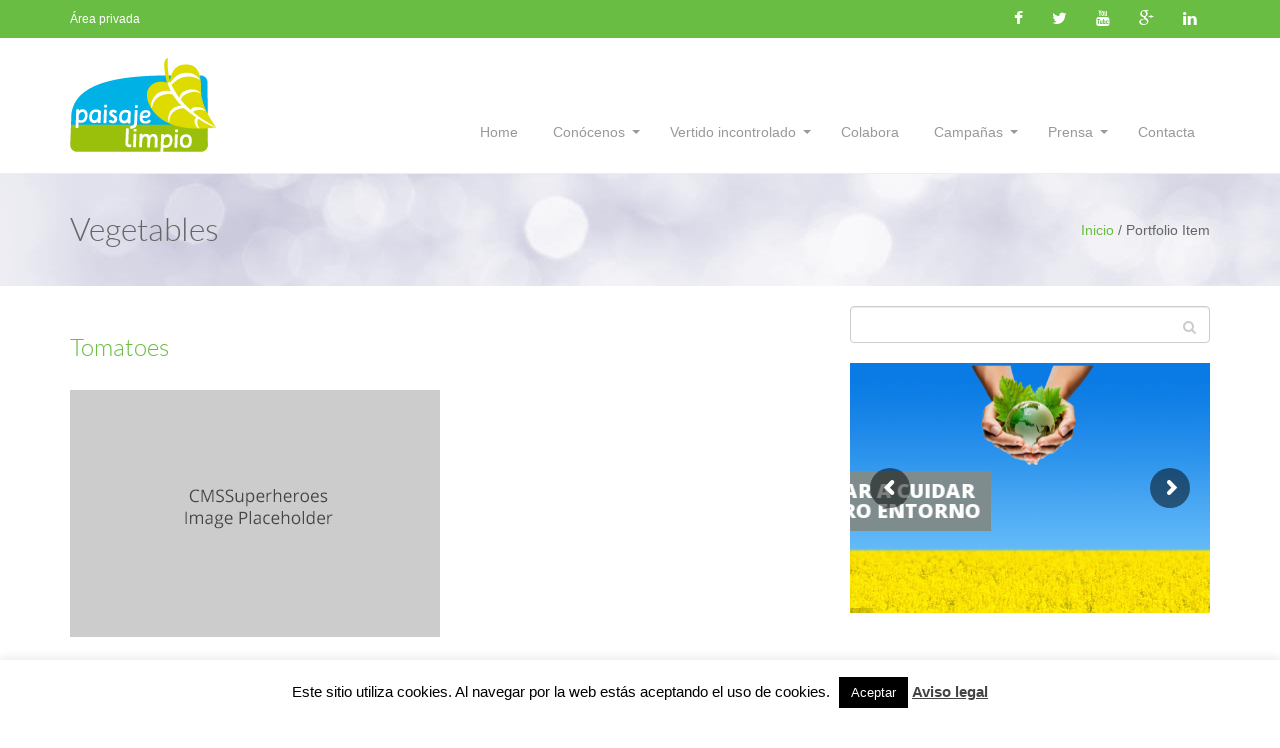

--- FILE ---
content_type: text/html; charset=UTF-8
request_url: https://paisajelimpio.com/portfolio_category/vegetables/
body_size: 16230
content:
<!DOCTYPE html>

<html lang="es">

    <head>

        <!--[if IE]><meta http-equiv='X-UA-Compatible' content='IE=edge,chrome=1'><![endif]-->

        <meta http-equiv="Content-Type" content="text/html; charset=utf-8"/>

        
        <meta name="viewport" content="width=device-width, initial-scale=1">

        
        <title>Vegetables &#8211; Portfolio Category &#8211; Paisaje Limpio</title>

        
    
    <title>Vegetables &#8211; Paisaje Limpio</title>
<meta name='robots' content='max-image-preview:large' />
<link rel='dns-prefetch' href='//www.googletagmanager.com' />
<link rel='dns-prefetch' href='//fonts.googleapis.com' />
<link rel="alternate" type="application/rss+xml" title="Paisaje Limpio &raquo; Feed" href="https://paisajelimpio.com/feed/" />
<link rel="alternate" type="application/rss+xml" title="Paisaje Limpio &raquo; Feed de los comentarios" href="https://paisajelimpio.com/comments/feed/" />
<link rel="alternate" type="application/rss+xml" title="Paisaje Limpio &raquo; Vegetables Portfolio Category Feed" href="https://paisajelimpio.com/portfolio_category/vegetables/feed/" />
<script type="text/javascript">
/* <![CDATA[ */
window._wpemojiSettings = {"baseUrl":"https:\/\/s.w.org\/images\/core\/emoji\/14.0.0\/72x72\/","ext":".png","svgUrl":"https:\/\/s.w.org\/images\/core\/emoji\/14.0.0\/svg\/","svgExt":".svg","source":{"concatemoji":"https:\/\/paisajelimpio.com\/wp-includes\/js\/wp-emoji-release.min.js?ver=6.4.7"}};
/*! This file is auto-generated */
!function(i,n){var o,s,e;function c(e){try{var t={supportTests:e,timestamp:(new Date).valueOf()};sessionStorage.setItem(o,JSON.stringify(t))}catch(e){}}function p(e,t,n){e.clearRect(0,0,e.canvas.width,e.canvas.height),e.fillText(t,0,0);var t=new Uint32Array(e.getImageData(0,0,e.canvas.width,e.canvas.height).data),r=(e.clearRect(0,0,e.canvas.width,e.canvas.height),e.fillText(n,0,0),new Uint32Array(e.getImageData(0,0,e.canvas.width,e.canvas.height).data));return t.every(function(e,t){return e===r[t]})}function u(e,t,n){switch(t){case"flag":return n(e,"\ud83c\udff3\ufe0f\u200d\u26a7\ufe0f","\ud83c\udff3\ufe0f\u200b\u26a7\ufe0f")?!1:!n(e,"\ud83c\uddfa\ud83c\uddf3","\ud83c\uddfa\u200b\ud83c\uddf3")&&!n(e,"\ud83c\udff4\udb40\udc67\udb40\udc62\udb40\udc65\udb40\udc6e\udb40\udc67\udb40\udc7f","\ud83c\udff4\u200b\udb40\udc67\u200b\udb40\udc62\u200b\udb40\udc65\u200b\udb40\udc6e\u200b\udb40\udc67\u200b\udb40\udc7f");case"emoji":return!n(e,"\ud83e\udef1\ud83c\udffb\u200d\ud83e\udef2\ud83c\udfff","\ud83e\udef1\ud83c\udffb\u200b\ud83e\udef2\ud83c\udfff")}return!1}function f(e,t,n){var r="undefined"!=typeof WorkerGlobalScope&&self instanceof WorkerGlobalScope?new OffscreenCanvas(300,150):i.createElement("canvas"),a=r.getContext("2d",{willReadFrequently:!0}),o=(a.textBaseline="top",a.font="600 32px Arial",{});return e.forEach(function(e){o[e]=t(a,e,n)}),o}function t(e){var t=i.createElement("script");t.src=e,t.defer=!0,i.head.appendChild(t)}"undefined"!=typeof Promise&&(o="wpEmojiSettingsSupports",s=["flag","emoji"],n.supports={everything:!0,everythingExceptFlag:!0},e=new Promise(function(e){i.addEventListener("DOMContentLoaded",e,{once:!0})}),new Promise(function(t){var n=function(){try{var e=JSON.parse(sessionStorage.getItem(o));if("object"==typeof e&&"number"==typeof e.timestamp&&(new Date).valueOf()<e.timestamp+604800&&"object"==typeof e.supportTests)return e.supportTests}catch(e){}return null}();if(!n){if("undefined"!=typeof Worker&&"undefined"!=typeof OffscreenCanvas&&"undefined"!=typeof URL&&URL.createObjectURL&&"undefined"!=typeof Blob)try{var e="postMessage("+f.toString()+"("+[JSON.stringify(s),u.toString(),p.toString()].join(",")+"));",r=new Blob([e],{type:"text/javascript"}),a=new Worker(URL.createObjectURL(r),{name:"wpTestEmojiSupports"});return void(a.onmessage=function(e){c(n=e.data),a.terminate(),t(n)})}catch(e){}c(n=f(s,u,p))}t(n)}).then(function(e){for(var t in e)n.supports[t]=e[t],n.supports.everything=n.supports.everything&&n.supports[t],"flag"!==t&&(n.supports.everythingExceptFlag=n.supports.everythingExceptFlag&&n.supports[t]);n.supports.everythingExceptFlag=n.supports.everythingExceptFlag&&!n.supports.flag,n.DOMReady=!1,n.readyCallback=function(){n.DOMReady=!0}}).then(function(){return e}).then(function(){var e;n.supports.everything||(n.readyCallback(),(e=n.source||{}).concatemoji?t(e.concatemoji):e.wpemoji&&e.twemoji&&(t(e.twemoji),t(e.wpemoji)))}))}((window,document),window._wpemojiSettings);
/* ]]> */
</script>
<style id='wp-emoji-styles-inline-css' type='text/css'>

	img.wp-smiley, img.emoji {
		display: inline !important;
		border: none !important;
		box-shadow: none !important;
		height: 1em !important;
		width: 1em !important;
		margin: 0 0.07em !important;
		vertical-align: -0.1em !important;
		background: none !important;
		padding: 0 !important;
	}
</style>
<link rel='stylesheet' id='wp-block-library-css' href='https://paisajelimpio.com/wp-includes/css/dist/block-library/style.min.css?ver=6.4.7' type='text/css' media='all' />
<style id='classic-theme-styles-inline-css' type='text/css'>
/*! This file is auto-generated */
.wp-block-button__link{color:#fff;background-color:#32373c;border-radius:9999px;box-shadow:none;text-decoration:none;padding:calc(.667em + 2px) calc(1.333em + 2px);font-size:1.125em}.wp-block-file__button{background:#32373c;color:#fff;text-decoration:none}
</style>
<style id='global-styles-inline-css' type='text/css'>
body{--wp--preset--color--black: #000000;--wp--preset--color--cyan-bluish-gray: #abb8c3;--wp--preset--color--white: #ffffff;--wp--preset--color--pale-pink: #f78da7;--wp--preset--color--vivid-red: #cf2e2e;--wp--preset--color--luminous-vivid-orange: #ff6900;--wp--preset--color--luminous-vivid-amber: #fcb900;--wp--preset--color--light-green-cyan: #7bdcb5;--wp--preset--color--vivid-green-cyan: #00d084;--wp--preset--color--pale-cyan-blue: #8ed1fc;--wp--preset--color--vivid-cyan-blue: #0693e3;--wp--preset--color--vivid-purple: #9b51e0;--wp--preset--gradient--vivid-cyan-blue-to-vivid-purple: linear-gradient(135deg,rgba(6,147,227,1) 0%,rgb(155,81,224) 100%);--wp--preset--gradient--light-green-cyan-to-vivid-green-cyan: linear-gradient(135deg,rgb(122,220,180) 0%,rgb(0,208,130) 100%);--wp--preset--gradient--luminous-vivid-amber-to-luminous-vivid-orange: linear-gradient(135deg,rgba(252,185,0,1) 0%,rgba(255,105,0,1) 100%);--wp--preset--gradient--luminous-vivid-orange-to-vivid-red: linear-gradient(135deg,rgba(255,105,0,1) 0%,rgb(207,46,46) 100%);--wp--preset--gradient--very-light-gray-to-cyan-bluish-gray: linear-gradient(135deg,rgb(238,238,238) 0%,rgb(169,184,195) 100%);--wp--preset--gradient--cool-to-warm-spectrum: linear-gradient(135deg,rgb(74,234,220) 0%,rgb(151,120,209) 20%,rgb(207,42,186) 40%,rgb(238,44,130) 60%,rgb(251,105,98) 80%,rgb(254,248,76) 100%);--wp--preset--gradient--blush-light-purple: linear-gradient(135deg,rgb(255,206,236) 0%,rgb(152,150,240) 100%);--wp--preset--gradient--blush-bordeaux: linear-gradient(135deg,rgb(254,205,165) 0%,rgb(254,45,45) 50%,rgb(107,0,62) 100%);--wp--preset--gradient--luminous-dusk: linear-gradient(135deg,rgb(255,203,112) 0%,rgb(199,81,192) 50%,rgb(65,88,208) 100%);--wp--preset--gradient--pale-ocean: linear-gradient(135deg,rgb(255,245,203) 0%,rgb(182,227,212) 50%,rgb(51,167,181) 100%);--wp--preset--gradient--electric-grass: linear-gradient(135deg,rgb(202,248,128) 0%,rgb(113,206,126) 100%);--wp--preset--gradient--midnight: linear-gradient(135deg,rgb(2,3,129) 0%,rgb(40,116,252) 100%);--wp--preset--font-size--small: 13px;--wp--preset--font-size--medium: 20px;--wp--preset--font-size--large: 36px;--wp--preset--font-size--x-large: 42px;--wp--preset--spacing--20: 0.44rem;--wp--preset--spacing--30: 0.67rem;--wp--preset--spacing--40: 1rem;--wp--preset--spacing--50: 1.5rem;--wp--preset--spacing--60: 2.25rem;--wp--preset--spacing--70: 3.38rem;--wp--preset--spacing--80: 5.06rem;--wp--preset--shadow--natural: 6px 6px 9px rgba(0, 0, 0, 0.2);--wp--preset--shadow--deep: 12px 12px 50px rgba(0, 0, 0, 0.4);--wp--preset--shadow--sharp: 6px 6px 0px rgba(0, 0, 0, 0.2);--wp--preset--shadow--outlined: 6px 6px 0px -3px rgba(255, 255, 255, 1), 6px 6px rgba(0, 0, 0, 1);--wp--preset--shadow--crisp: 6px 6px 0px rgba(0, 0, 0, 1);}:where(.is-layout-flex){gap: 0.5em;}:where(.is-layout-grid){gap: 0.5em;}body .is-layout-flow > .alignleft{float: left;margin-inline-start: 0;margin-inline-end: 2em;}body .is-layout-flow > .alignright{float: right;margin-inline-start: 2em;margin-inline-end: 0;}body .is-layout-flow > .aligncenter{margin-left: auto !important;margin-right: auto !important;}body .is-layout-constrained > .alignleft{float: left;margin-inline-start: 0;margin-inline-end: 2em;}body .is-layout-constrained > .alignright{float: right;margin-inline-start: 2em;margin-inline-end: 0;}body .is-layout-constrained > .aligncenter{margin-left: auto !important;margin-right: auto !important;}body .is-layout-constrained > :where(:not(.alignleft):not(.alignright):not(.alignfull)){max-width: var(--wp--style--global--content-size);margin-left: auto !important;margin-right: auto !important;}body .is-layout-constrained > .alignwide{max-width: var(--wp--style--global--wide-size);}body .is-layout-flex{display: flex;}body .is-layout-flex{flex-wrap: wrap;align-items: center;}body .is-layout-flex > *{margin: 0;}body .is-layout-grid{display: grid;}body .is-layout-grid > *{margin: 0;}:where(.wp-block-columns.is-layout-flex){gap: 2em;}:where(.wp-block-columns.is-layout-grid){gap: 2em;}:where(.wp-block-post-template.is-layout-flex){gap: 1.25em;}:where(.wp-block-post-template.is-layout-grid){gap: 1.25em;}.has-black-color{color: var(--wp--preset--color--black) !important;}.has-cyan-bluish-gray-color{color: var(--wp--preset--color--cyan-bluish-gray) !important;}.has-white-color{color: var(--wp--preset--color--white) !important;}.has-pale-pink-color{color: var(--wp--preset--color--pale-pink) !important;}.has-vivid-red-color{color: var(--wp--preset--color--vivid-red) !important;}.has-luminous-vivid-orange-color{color: var(--wp--preset--color--luminous-vivid-orange) !important;}.has-luminous-vivid-amber-color{color: var(--wp--preset--color--luminous-vivid-amber) !important;}.has-light-green-cyan-color{color: var(--wp--preset--color--light-green-cyan) !important;}.has-vivid-green-cyan-color{color: var(--wp--preset--color--vivid-green-cyan) !important;}.has-pale-cyan-blue-color{color: var(--wp--preset--color--pale-cyan-blue) !important;}.has-vivid-cyan-blue-color{color: var(--wp--preset--color--vivid-cyan-blue) !important;}.has-vivid-purple-color{color: var(--wp--preset--color--vivid-purple) !important;}.has-black-background-color{background-color: var(--wp--preset--color--black) !important;}.has-cyan-bluish-gray-background-color{background-color: var(--wp--preset--color--cyan-bluish-gray) !important;}.has-white-background-color{background-color: var(--wp--preset--color--white) !important;}.has-pale-pink-background-color{background-color: var(--wp--preset--color--pale-pink) !important;}.has-vivid-red-background-color{background-color: var(--wp--preset--color--vivid-red) !important;}.has-luminous-vivid-orange-background-color{background-color: var(--wp--preset--color--luminous-vivid-orange) !important;}.has-luminous-vivid-amber-background-color{background-color: var(--wp--preset--color--luminous-vivid-amber) !important;}.has-light-green-cyan-background-color{background-color: var(--wp--preset--color--light-green-cyan) !important;}.has-vivid-green-cyan-background-color{background-color: var(--wp--preset--color--vivid-green-cyan) !important;}.has-pale-cyan-blue-background-color{background-color: var(--wp--preset--color--pale-cyan-blue) !important;}.has-vivid-cyan-blue-background-color{background-color: var(--wp--preset--color--vivid-cyan-blue) !important;}.has-vivid-purple-background-color{background-color: var(--wp--preset--color--vivid-purple) !important;}.has-black-border-color{border-color: var(--wp--preset--color--black) !important;}.has-cyan-bluish-gray-border-color{border-color: var(--wp--preset--color--cyan-bluish-gray) !important;}.has-white-border-color{border-color: var(--wp--preset--color--white) !important;}.has-pale-pink-border-color{border-color: var(--wp--preset--color--pale-pink) !important;}.has-vivid-red-border-color{border-color: var(--wp--preset--color--vivid-red) !important;}.has-luminous-vivid-orange-border-color{border-color: var(--wp--preset--color--luminous-vivid-orange) !important;}.has-luminous-vivid-amber-border-color{border-color: var(--wp--preset--color--luminous-vivid-amber) !important;}.has-light-green-cyan-border-color{border-color: var(--wp--preset--color--light-green-cyan) !important;}.has-vivid-green-cyan-border-color{border-color: var(--wp--preset--color--vivid-green-cyan) !important;}.has-pale-cyan-blue-border-color{border-color: var(--wp--preset--color--pale-cyan-blue) !important;}.has-vivid-cyan-blue-border-color{border-color: var(--wp--preset--color--vivid-cyan-blue) !important;}.has-vivid-purple-border-color{border-color: var(--wp--preset--color--vivid-purple) !important;}.has-vivid-cyan-blue-to-vivid-purple-gradient-background{background: var(--wp--preset--gradient--vivid-cyan-blue-to-vivid-purple) !important;}.has-light-green-cyan-to-vivid-green-cyan-gradient-background{background: var(--wp--preset--gradient--light-green-cyan-to-vivid-green-cyan) !important;}.has-luminous-vivid-amber-to-luminous-vivid-orange-gradient-background{background: var(--wp--preset--gradient--luminous-vivid-amber-to-luminous-vivid-orange) !important;}.has-luminous-vivid-orange-to-vivid-red-gradient-background{background: var(--wp--preset--gradient--luminous-vivid-orange-to-vivid-red) !important;}.has-very-light-gray-to-cyan-bluish-gray-gradient-background{background: var(--wp--preset--gradient--very-light-gray-to-cyan-bluish-gray) !important;}.has-cool-to-warm-spectrum-gradient-background{background: var(--wp--preset--gradient--cool-to-warm-spectrum) !important;}.has-blush-light-purple-gradient-background{background: var(--wp--preset--gradient--blush-light-purple) !important;}.has-blush-bordeaux-gradient-background{background: var(--wp--preset--gradient--blush-bordeaux) !important;}.has-luminous-dusk-gradient-background{background: var(--wp--preset--gradient--luminous-dusk) !important;}.has-pale-ocean-gradient-background{background: var(--wp--preset--gradient--pale-ocean) !important;}.has-electric-grass-gradient-background{background: var(--wp--preset--gradient--electric-grass) !important;}.has-midnight-gradient-background{background: var(--wp--preset--gradient--midnight) !important;}.has-small-font-size{font-size: var(--wp--preset--font-size--small) !important;}.has-medium-font-size{font-size: var(--wp--preset--font-size--medium) !important;}.has-large-font-size{font-size: var(--wp--preset--font-size--large) !important;}.has-x-large-font-size{font-size: var(--wp--preset--font-size--x-large) !important;}
.wp-block-navigation a:where(:not(.wp-element-button)){color: inherit;}
:where(.wp-block-post-template.is-layout-flex){gap: 1.25em;}:where(.wp-block-post-template.is-layout-grid){gap: 1.25em;}
:where(.wp-block-columns.is-layout-flex){gap: 2em;}:where(.wp-block-columns.is-layout-grid){gap: 2em;}
.wp-block-pullquote{font-size: 1.5em;line-height: 1.6;}
</style>
<link rel='stylesheet' id='contact-form-7-css' href='https://paisajelimpio.com/wp-content/plugins/contact-form-7/includes/css/styles.css?ver=5.9.8' type='text/css' media='all' />
<link rel='stylesheet' id='cookie-law-info-css' href='https://paisajelimpio.com/wp-content/plugins/cookie-law-info/legacy/public/css/cookie-law-info-public.css?ver=3.1.7' type='text/css' media='all' />
<link rel='stylesheet' id='cookie-law-info-gdpr-css' href='https://paisajelimpio.com/wp-content/plugins/cookie-law-info/legacy/public/css/cookie-law-info-gdpr.css?ver=3.1.7' type='text/css' media='all' />
<link rel='stylesheet' id='essential-grid-plugin-settings-css' href='https://paisajelimpio.com/wp-content/plugins/essential-grid/public/assets/css/settings.css?ver=2.0.5' type='text/css' media='all' />
<link rel='stylesheet' id='tp-open-sans-css' href='https://fonts.googleapis.com/css?family=Open+Sans%3A300%2C400%2C600%2C700%2C800&#038;ver=6.4.7' type='text/css' media='all' />
<link rel='stylesheet' id='tp-raleway-css' href='https://fonts.googleapis.com/css?family=Raleway%3A100%2C200%2C300%2C400%2C500%2C600%2C700%2C800%2C900&#038;ver=6.4.7' type='text/css' media='all' />
<link rel='stylesheet' id='tp-droid-serif-css' href='https://fonts.googleapis.com/css?family=Droid+Serif%3A400%2C700&#038;ver=6.4.7' type='text/css' media='all' />
<link rel='stylesheet' id='rs-plugin-settings-css' href='https://paisajelimpio.com/wp-content/plugins/revslider/public/assets/css/settings.css?ver=5.2.6' type='text/css' media='all' />
<style id='rs-plugin-settings-inline-css' type='text/css'>
.tp-caption a{color:#ff7302;text-shadow:none;-webkit-transition:all 0.2s ease-out;-moz-transition:all 0.2s ease-out;-o-transition:all 0.2s ease-out;-ms-transition:all 0.2s ease-out}.tp-caption a:hover{color:#ffa902}
</style>
<link rel='stylesheet' id='woocommerce-layout-css' href='https://paisajelimpio.com/wp-content/plugins/woocommerce/assets/css/woocommerce-layout.css?ver=8.2.4' type='text/css' media='all' />
<link rel='stylesheet' id='woocommerce-smallscreen-css' href='https://paisajelimpio.com/wp-content/plugins/woocommerce/assets/css/woocommerce-smallscreen.css?ver=8.2.4' type='text/css' media='only screen and (max-width: 768px)' />
<link rel='stylesheet' id='woocommerce-general-css' href='https://paisajelimpio.com/wp-content/plugins/woocommerce/assets/css/woocommerce.css?ver=8.2.4' type='text/css' media='all' />
<style id='woocommerce-inline-inline-css' type='text/css'>
.woocommerce form .form-row .required { visibility: visible; }
</style>
<link rel='stylesheet' id='bootstrap-css' href='https://paisajelimpio.com/wp-content/themes/organicfood/css/bootstrap.min.css?ver=3.2.0' type='text/css' media='all' />
<link rel='stylesheet' id='preset-css' href='https://paisajelimpio.com/wp-content/themes/organicfood/css/presets/preset1.css?ver=6.4.7' type='text/css' media='all' />
<link rel='stylesheet' id='font-awesome-css' href='https://paisajelimpio.com/wp-content/plugins/js_composer/assets/lib/bower/font-awesome/css/font-awesome.min.css?ver=4.12.1' type='text/css' media='all' />
<link rel='stylesheet' id='font-ionicons-css' href='https://paisajelimpio.com/wp-content/themes/organicfood/css/ionicons.min.css?ver=1.5.2' type='text/css' media='all' />
<link rel='stylesheet' id='woocommerce-css' href='https://paisajelimpio.com/wp-content/themes/organicfood/css/woocommerce.css?ver=1.0.0' type='text/css' media='all' />
<link rel='stylesheet' id='fonts-css' href='https://paisajelimpio.com/wp-content/themes/organicfood/css/fonts.css?ver=1.0.0' type='text/css' media='all' />
<link rel='stylesheet' id='style.min-css' href='https://paisajelimpio.com/wp-content/themes/organicfood/css/style.min.css?ver=1.0.0' type='text/css' media='all' />
<link rel='stylesheet' id='style-rtl-css' href='https://paisajelimpio.com/wp-content/themes/organicfood/style-rtl.css?ver=1.0.0' type='text/css' media='all' />
<link rel='stylesheet' id='shortcodes-css' href='https://paisajelimpio.com/wp-content/themes/organicfood/framework/shortcodes/shortcodes.css?ver=1.0.0' type='text/css' media='all' />
<link rel='stylesheet' id='uikit.gradient.min-css' href='https://paisajelimpio.com/wp-content/themes/organicfood/css/uikit.gradient.min.css?ver=1.0.0' type='text/css' media='all' />
<link rel='stylesheet' id='uikit.almost-flat.min-css' href='https://paisajelimpio.com/wp-content/themes/organicfood/css/uikit.almost-flat.min.css?ver=1.0.0' type='text/css' media='all' />
<link rel='stylesheet' id='uikit.min-css' href='https://paisajelimpio.com/wp-content/themes/organicfood/css/uikit.min.css?ver=1.0.0' type='text/css' media='all' />
<link rel='stylesheet' id='style-css' href='https://paisajelimpio.com/wp-content/themes/Organicfood_ChildTheme/style.css?ver=1.0.0' type='text/css' media='all' />
<link rel='stylesheet' id='flo-forms-pikaday-css' href='https://paisajelimpio.com/wp-content/plugins/flo-forms/public/css/pikaday.min.css?ver=1.0.41' type='text/css' media='all' />
<link rel='stylesheet' id='flo-forms-public-css' href='https://paisajelimpio.com/wp-content/plugins/flo-forms/public/css/flo-forms-public.min.css?v2&#038;ver=1.0.41' type='text/css' media='all' />
<link rel='stylesheet' id='js_composer_front-css' href='https://paisajelimpio.com/wp-content/plugins/js_composer/assets/css/js_composer.min.css?ver=4.12.1' type='text/css' media='all' />
<link rel='stylesheet' id='wp_custom_style-css' href='https://paisajelimpio.com/wp-content/themes/organicfood/css/wp_custom_style.css?ver=6.4.7' type='text/css' media='all' />
<style id='wp_custom_style-inline-css' type='text/css'>
body{ font-family:Arial, Helvetica, sans-serif}@font-face {
            font-family: ;
            src: url(https://paisajelimpio.com/wp-content/themes/organicfood/fonts/.eot);
            src: url(https://paisajelimpio.com/wp-content/themes/organicfood/fonts/.eot?#iefix) format('embedded-opentype'),
            url(https://paisajelimpio.com/wp-content/themes/organicfood/fonts/.woff) format('woff'),
            url(https://paisajelimpio.com/wp-content/themes/organicfood/fonts/.ttf) format('truetype'),
            url(https://paisajelimpio.com/wp-content/themes/organicfood/fonts/.svg#) format('svg');
            font-weight: normal;
            font-style: normal;
            }
            .page-title-style .page-title, h3.cs-pricing-title, .comment-body .fn, .home .ww-fancy-box .ww-title-main{ font-family:}
            .header-site-wrap{
            background-image: url('https://paisajelimpio.com/wp-content/uploads/2015/04/fondobg3.jpg');
        }
        
</style>
<script type="text/javascript" id="woocommerce-google-analytics-integration-gtag-js-after">
/* <![CDATA[ */
/* Google Analytics for WooCommerce (gtag.js) */
					window.dataLayer = window.dataLayer || [];
					function gtag(){dataLayer.push(arguments);}
					// Set up default consent state.
					for ( const mode of [{"analytics_storage":"denied","ad_storage":"denied","ad_user_data":"denied","ad_personalization":"denied","region":["AT","BE","BG","HR","CY","CZ","DK","EE","FI","FR","DE","GR","HU","IS","IE","IT","LV","LI","LT","LU","MT","NL","NO","PL","PT","RO","SK","SI","ES","SE","GB","CH"]}] || [] ) {
						gtag( "consent", "default", { "wait_for_update": 500, ...mode } );
					}
					gtag("js", new Date());
					gtag("set", "developer_id.dOGY3NW", true);
					gtag("config", "G-JM3KV1BESZ", {"track_404":true,"allow_google_signals":true,"logged_in":false,"linker":{"domains":["paisajelimpio.com"],"allow_incoming":false},"custom_map":{"dimension1":"logged_in"}});
/* ]]> */
</script>
<script type="text/javascript" src="https://paisajelimpio.com/wp-includes/js/jquery/jquery.min.js?ver=3.7.1" id="jquery-core-js"></script>
<script type="text/javascript" src="https://paisajelimpio.com/wp-includes/js/jquery/jquery-migrate.min.js?ver=3.4.1" id="jquery-migrate-js"></script>
<script type="text/javascript" id="cookie-law-info-js-extra">
/* <![CDATA[ */
var Cli_Data = {"nn_cookie_ids":[],"cookielist":[],"non_necessary_cookies":[],"ccpaEnabled":"","ccpaRegionBased":"","ccpaBarEnabled":"","strictlyEnabled":["necessary","obligatoire"],"ccpaType":"gdpr","js_blocking":"","custom_integration":"","triggerDomRefresh":"","secure_cookies":""};
var cli_cookiebar_settings = {"animate_speed_hide":"500","animate_speed_show":"500","background":"#fff","border":"#81d742","border_on":"","button_1_button_colour":"#000","button_1_button_hover":"#000000","button_1_link_colour":"#fff","button_1_as_button":"1","button_1_new_win":"","button_2_button_colour":"#333","button_2_button_hover":"#292929","button_2_link_colour":"#444","button_2_as_button":"","button_2_hidebar":"","button_3_button_colour":"#000","button_3_button_hover":"#000000","button_3_link_colour":"#fff","button_3_as_button":"1","button_3_new_win":"","button_4_button_colour":"#000","button_4_button_hover":"#000000","button_4_link_colour":"#62a329","button_4_as_button":"","button_7_button_colour":"#61a229","button_7_button_hover":"#4e8221","button_7_link_colour":"#fff","button_7_as_button":"1","button_7_new_win":"","font_family":"inherit","header_fix":"","notify_animate_hide":"1","notify_animate_show":"","notify_div_id":"#cookie-law-info-bar","notify_position_horizontal":"right","notify_position_vertical":"bottom","scroll_close":"","scroll_close_reload":"","accept_close_reload":"","reject_close_reload":"","showagain_tab":"1","showagain_background":"#fff","showagain_border":"#000","showagain_div_id":"#cookie-law-info-again","showagain_x_position":"100px","text":"#000","show_once_yn":"","show_once":"10000","logging_on":"","as_popup":"","popup_overlay":"1","bar_heading_text":"","cookie_bar_as":"banner","popup_showagain_position":"bottom-right","widget_position":"left"};
var log_object = {"ajax_url":"https:\/\/paisajelimpio.com\/wp-admin\/admin-ajax.php"};
/* ]]> */
</script>
<script type="text/javascript" src="https://paisajelimpio.com/wp-content/plugins/cookie-law-info/legacy/public/js/cookie-law-info-public.js?ver=3.1.7" id="cookie-law-info-js"></script>
<script type="text/javascript" src="https://paisajelimpio.com/wp-content/plugins/essential-grid/public/assets/js/lightbox.js?ver=2.0.5" id="themepunchboxext-js"></script>
<script type="text/javascript" src="https://paisajelimpio.com/wp-content/plugins/essential-grid/public/assets/js/jquery.themepunch.tools.min.js?ver=2.0.5" id="tp-tools-js"></script>
<script type="text/javascript" src="https://paisajelimpio.com/wp-content/plugins/essential-grid/public/assets/js/jquery.themepunch.essential.min.js?ver=2.0.5" id="essential-grid-essential-grid-script-js"></script>
<script type="text/javascript" src="https://paisajelimpio.com/wp-content/plugins/revslider/public/assets/js/jquery.themepunch.revolution.min.js?ver=5.2.6" id="revmin-js"></script>
<script type="text/javascript" src="https://paisajelimpio.com/wp-content/plugins/woocommerce/assets/js/jquery-blockui/jquery.blockUI.min.js?ver=2.7.0-wc.8.2.4" id="jquery-blockui-js"></script>
<script type="text/javascript" id="wc-add-to-cart-js-extra">
/* <![CDATA[ */
var wc_add_to_cart_params = {"ajax_url":"\/wp-admin\/admin-ajax.php","wc_ajax_url":"\/?wc-ajax=%%endpoint%%","i18n_view_cart":"Ver carrito","cart_url":"https:\/\/paisajelimpio.com","is_cart":"","cart_redirect_after_add":"no"};
/* ]]> */
</script>
<script type="text/javascript" src="https://paisajelimpio.com/wp-content/plugins/woocommerce/assets/js/frontend/add-to-cart.min.js?ver=8.2.4" id="wc-add-to-cart-js"></script>
<script type="text/javascript" src="https://paisajelimpio.com/wp-content/plugins/js_composer/assets/js/vendors/woocommerce-add-to-cart.js?ver=4.12.1" id="vc_woocommerce-add-to-cart-js-js"></script>
<script type="text/javascript" src="https://paisajelimpio.com/wp-content/themes/organicfood/js/bootstrap.min.js?ver=3.2.0" id="bootstrap-min-js-js"></script>
<script type="text/javascript" src="https://paisajelimpio.com/wp-content/themes/organicfood/js/jquery_cookie.min.js?ver=6.4.7" id="jquery-cookie-js"></script>
<script type="text/javascript" src="https://paisajelimpio.com/wp-content/themes/organicfood/js/jsapi.js?ver=1.0.0" id="jsapi-js"></script>
<script type="text/javascript" src="https://paisajelimpio.com/wp-content/themes/organicfood/framework/shortcodes/shortcodes.js?ver=1.0.0" id="shortcodes-js"></script>
<script type="text/javascript" src="https://paisajelimpio.com/wp-content/themes/organicfood/js/uikit.min.js?ver=1.0.0" id="uikit.min-js"></script>
<script type="text/javascript" src="https://paisajelimpio.com/wp-content/themes/organicfood/js/exp.parallax.js?ver=1.0.0" id="exp.parallax-js"></script>
<script type="text/javascript" src="https://paisajelimpio.com/wp-content/themes/organicfood/js/main.js?ver=1.0.0" id="main-js"></script>
<script type="text/javascript" src="https://paisajelimpio.com/wp-content/themes/organicfood/framework/widgets/exp-cart-widgets.js?ver=6.4.7" id="widget_exp_cart_scripts-js"></script>
<link rel="https://api.w.org/" href="https://paisajelimpio.com/wp-json/" /><link rel="EditURI" type="application/rsd+xml" title="RSD" href="https://paisajelimpio.com/xmlrpc.php?rsd" />
<meta name="generator" content="WordPress 6.4.7" />
<meta name="generator" content="WooCommerce 8.2.4" />
		<script type="text/javascript">
			var ajaxRevslider;
			
			jQuery(document).ready(function() {
				// CUSTOM AJAX CONTENT LOADING FUNCTION
				ajaxRevslider = function(obj) {
				
					// obj.type : Post Type
					// obj.id : ID of Content to Load
					// obj.aspectratio : The Aspect Ratio of the Container / Media
					// obj.selector : The Container Selector where the Content of Ajax will be injected. It is done via the Essential Grid on Return of Content
					
					var content = "";

					data = {};
					
					data.action = 'revslider_ajax_call_front';
					data.client_action = 'get_slider_html';
					data.token = 'a30ada80e6';
					data.type = obj.type;
					data.id = obj.id;
					data.aspectratio = obj.aspectratio;
					
					// SYNC AJAX REQUEST
					jQuery.ajax({
						type:"post",
						url:"https://paisajelimpio.com/wp-admin/admin-ajax.php",
						dataType: 'json',
						data:data,
						async:false,
						success: function(ret, textStatus, XMLHttpRequest) {
							if(ret.success == true)
								content = ret.data;								
						},
						error: function(e) {
							console.log(e);
						}
					});
					
					 // FIRST RETURN THE CONTENT WHEN IT IS LOADED !!
					 return content;						 
				};
				
				// CUSTOM AJAX FUNCTION TO REMOVE THE SLIDER
				var ajaxRemoveRevslider = function(obj) {
					return jQuery(obj.selector+" .rev_slider").revkill();
				};

				// EXTEND THE AJAX CONTENT LOADING TYPES WITH TYPE AND FUNCTION
				var extendessential = setInterval(function() {
					if (jQuery.fn.tpessential != undefined) {
						clearInterval(extendessential);
						if(typeof(jQuery.fn.tpessential.defaults) !== 'undefined') {
							jQuery.fn.tpessential.defaults.ajaxTypes.push({type:"revslider",func:ajaxRevslider,killfunc:ajaxRemoveRevslider,openAnimationSpeed:0.3});   
							// type:  Name of the Post to load via Ajax into the Essential Grid Ajax Container
							// func: the Function Name which is Called once the Item with the Post Type has been clicked
							// killfunc: function to kill in case the Ajax Window going to be removed (before Remove function !
							// openAnimationSpeed: how quick the Ajax Content window should be animated (default is 0.3)
						}
					}
				},30);
			});
		</script>
		<link type="image/x-icon" href="https://paisajelimpio.com/wp-content/uploads/2015/04/favicon.gif" rel="shortcut icon">	<noscript><style>.woocommerce-product-gallery{ opacity: 1 !important; }</style></noscript>
	<meta name="generator" content="Powered by Visual Composer - drag and drop page builder for WordPress."/>
<!--[if lte IE 9]><link rel="stylesheet" type="text/css" href="https://paisajelimpio.com/wp-content/plugins/js_composer/assets/css/vc_lte_ie9.min.css" media="screen"><![endif]--><!--[if IE  8]><link rel="stylesheet" type="text/css" href="https://paisajelimpio.com/wp-content/plugins/js_composer/assets/css/vc-ie8.min.css" media="screen"><![endif]--><meta name="generator" content="Powered by Slider Revolution 5.2.6 - responsive, Mobile-Friendly Slider Plugin for WordPress with comfortable drag and drop interface." />
<noscript><style type="text/css"> .wpb_animate_when_almost_visible { opacity: 1; }</style></noscript><style id="wpforms-css-vars-root">
				:root {
					--wpforms-field-border-radius: 3px;
--wpforms-field-background-color: #ffffff;
--wpforms-field-border-color: rgba( 0, 0, 0, 0.25 );
--wpforms-field-text-color: rgba( 0, 0, 0, 0.7 );
--wpforms-label-color: rgba( 0, 0, 0, 0.85 );
--wpforms-label-sublabel-color: rgba( 0, 0, 0, 0.55 );
--wpforms-label-error-color: #d63637;
--wpforms-button-border-radius: 3px;
--wpforms-button-background-color: #066aab;
--wpforms-button-text-color: #ffffff;
--wpforms-field-size-input-height: 43px;
--wpforms-field-size-input-spacing: 15px;
--wpforms-field-size-font-size: 16px;
--wpforms-field-size-line-height: 19px;
--wpforms-field-size-padding-h: 14px;
--wpforms-field-size-checkbox-size: 16px;
--wpforms-field-size-sublabel-spacing: 5px;
--wpforms-field-size-icon-size: 1;
--wpforms-label-size-font-size: 16px;
--wpforms-label-size-line-height: 19px;
--wpforms-label-size-sublabel-font-size: 14px;
--wpforms-label-size-sublabel-line-height: 17px;
--wpforms-button-size-font-size: 17px;
--wpforms-button-size-height: 41px;
--wpforms-button-size-padding-h: 15px;
--wpforms-button-size-margin-top: 10px;

				}
			</style>
<script>
  (function(i,s,o,g,r,a,m){i['GoogleAnalyticsObject']=r;i[r]=i[r]||function(){
  (i[r].q=i[r].q||[]).push(arguments)},i[r].l=1*new Date();a=s.createElement(o),
  m=s.getElementsByTagName(o)[0];a.async=1;a.src=g;m.parentNode.insertBefore(a,m)
  })(window,document,'script','//www.google-analytics.com/analytics.js','ga');

  ga('create', 'UA-58802841-1', 'auto');
  ga('send', 'pageview');

</script>

    </head>

    
    <body data-rsssl=1 class="archive tax-portfolio_category term-vegetables term-33 csbody wide theme-organicfood woocommerce-no-js wpb-js-composer js-comp-ver-4.12.1 vc_responsive">

        <div id="wrapper">

            <div class="header-wrapper">

            <div class="header header-v1">            <header id="header-top">        <div class="container">            <div class="row">                <div class="header-top clearfix">                    <div class='header-top-1 col-xs-12 col-sm-6 col-md-4 col-lg-4 aligncenter-sm'>                        <div id="nav_menu-2" class="header-top-widget-col widget_nav_menu"><div class="menu-menu-top-container"><ul id="menu-menu-top" class="menu"><li id="menu-item-3792" class="menu-item menu-item-type-post_type menu-item-object-page menu-item-3792"><a href="https://paisajelimpio.com/area-privada/">Área privada</a></li>
</ul></div><div style="clear:both;"></div></div>                    </div><!--                    --><div class='header-top-2 col-xs-12 col-sm-6 col-md-8 col-lg-8 aligncenter-sm'>                        <div id="cs_social_widget-2" class=" header-top-widget-col widget_cs_social_widget">        <ul class='cs-social'>
                            <li>
                    <a target="_blank" data-uk-tooltip="{pos:'bottom-left'}" title="Facebook" href="https://www.facebook.com/PaisajeLimpio">
                        <i class="fa fa-facebook"></i>
                    </a>
                </li>
                                <li>
                    <a target="_blank" data-uk-tooltip="{pos:'bottom-left'}" title="Twitter" href="https://twitter.com/paisajelimpio">
                        <i class="fa fa-twitter"></i>
                    </a>
                </li>
                                <li>
                    <a target="_blank" data-uk-tooltip="{pos:'bottom-left'}" title="You Tube" href="https://www.youtube.com/channel/UCp_HfsGHkt7yPlM-5l7t_Fg">
                        <i class="fa fa-youtube"></i>
                    </a>
                </li>
                                <li>
                    <a target="_blank" data-uk-tooltip="{pos:'bottom-left'}" title="Google +" href="https://plus.google.com/111539210234668175292">
                        <i class="fa fa-google-plus"></i>
                    </a>
                </li>
                                <li>
                    <a target="_blank" data-uk-tooltip="{pos:'bottom-left'}" title="Linkedin" href="https://www.linkedin.com/company/paisaje-limpio">
                        <i class="fa fa-linkedin"></i>
                    </a>
                </li>
                        </ul>
        <div style="clear:both;"></div></div>                    </div>                </div>            </div>        </div>    </header>        <header id="cshero-header">                <div class="menubar menu-toggle-class" data-scroll-toggle-class="">            <div class="menubar-inner">                <div class="container">                    <div class="row">                        <div class="col-md-4">                            <button class="btn-menubar">Menu</button>                            <a class="menubar-brand" href="https://paisajelimpio.com">                                <img src="https://paisajelimpio.com/wp-content/uploads/2015/04/logo_pl.jpg" alt="Paisaje Limpio"                                     style="max-height: 95px" class="normal-logo logo-v1"/>                            </a>                        </div>                        <div class="col-xs-12 col-sm-12 col-md-8 col-lg-8">                            <div class="menu-list"><ul id="nav" class="menu-list-right"><li id="menu-item-2430" class="menu-item menu-item-type-post_type menu-item-object-page menu-item-home menu-item-2430"><a href="https://paisajelimpio.com/">Home</a></li>
<li id="menu-item-2489" class="menu-item menu-item-type-post_type menu-item-object-page menu-item-has-children menu-item-2489"><a href="https://paisajelimpio.com/conocenos/">Conócenos</a>
<ul class="sub-menu">
	<li id="menu-item-2429" class="menu-item menu-item-type-post_type menu-item-object-page menu-item-2429"><a href="https://paisajelimpio.com/conocenos/que-es-paisaje-limpio/">Qué es Paisaje Limpio</a></li>
	<li id="menu-item-2436" class="menu-item menu-item-type-post_type menu-item-object-page menu-item-2436"><a href="https://paisajelimpio.com/conocenos/manifiesto/">Manifiesto</a></li>
	<li id="menu-item-2437" class="menu-item menu-item-type-post_type menu-item-object-page menu-item-2437"><a href="https://paisajelimpio.com/conocenos/nuestros-objetivos/">Objetivos</a></li>
</ul>
</li>
<li id="menu-item-2855" class="menu-item menu-item-type-custom menu-item-object-custom menu-item-has-children menu-item-2855"><a href="#">Vertido incontrolado</a>
<ul class="sub-menu">
	<li id="menu-item-2488" class="menu-item menu-item-type-post_type menu-item-object-page menu-item-2488"><a href="https://paisajelimpio.com/vertido-incontrolado/que-es/">Qué es</a></li>
	<li id="menu-item-2487" class="menu-item menu-item-type-post_type menu-item-object-page menu-item-2487"><a href="https://paisajelimpio.com/vertido-incontrolado/donde-se-genera/">Dónde se genera</a></li>
	<li id="menu-item-2486" class="menu-item menu-item-type-post_type menu-item-object-page menu-item-2486"><a href="https://paisajelimpio.com/vertido-incontrolado/quien-lo-genera/">Quién lo genera</a></li>
	<li id="menu-item-2485" class="menu-item menu-item-type-post_type menu-item-object-page menu-item-2485"><a href="https://paisajelimpio.com/vertido-incontrolado/que-sucede-con-ellos/">Qué sucede con ellos</a></li>
	<li id="menu-item-2484" class="menu-item menu-item-type-post_type menu-item-object-page menu-item-2484"><a href="https://paisajelimpio.com/vertido-incontrolado/que-podemos-hacer/">Qué podemos hacer</a></li>
</ul>
</li>
<li id="menu-item-2428" class="menu-item menu-item-type-post_type menu-item-object-page menu-item-2428"><a href="https://paisajelimpio.com/colabora/">Colabora</a></li>
<li id="menu-item-2784" class="menu-item menu-item-type-custom menu-item-object-custom menu-item-has-children menu-item-2784"><a href="#">Campañas</a>
<ul class="sub-menu">
	<li id="menu-item-2789" class="menu-item menu-item-type-post_type menu-item-object-page menu-item-2789"><a href="https://paisajelimpio.com/camapanas/clean-up-day-europe/">Clean up day Europe</a></li>
	<li id="menu-item-2788" class="menu-item menu-item-type-post_type menu-item-object-page menu-item-2788"><a href="https://paisajelimpio.com/camapanas/en-el-mar/">En el mar</a></li>
	<li id="menu-item-2787" class="menu-item menu-item-type-post_type menu-item-object-page menu-item-2787"><a href="https://paisajelimpio.com/camapanas/en-la-bicicleta/">En la bicicleta</a></li>
	<li id="menu-item-2786" class="menu-item menu-item-type-post_type menu-item-object-page menu-item-2786"><a href="https://paisajelimpio.com/camapanas/en-montanas-y-bosques/">En Montañas y Bosques</a></li>
	<li id="menu-item-2785" class="menu-item menu-item-type-post_type menu-item-object-page menu-item-2785"><a href="https://paisajelimpio.com/camapanas/en-los-coles-e-institutos/">En los Coles e Institutos</a></li>
	<li id="menu-item-3383" class="menu-item menu-item-type-post_type menu-item-object-page menu-item-3383"><a href="https://paisajelimpio.com/camapanas/en-conciertos/">En Conciertos</a></li>
	<li id="menu-item-3401" class="menu-item menu-item-type-post_type menu-item-object-page menu-item-3401"><a href="https://paisajelimpio.com/camapanas/en-la-empresa/">En la Empresa</a></li>
	<li id="menu-item-3402" class="menu-item menu-item-type-post_type menu-item-object-page menu-item-3402"><a href="https://paisajelimpio.com/camapanas/en-la-carretera/">En la carretera</a></li>
	<li id="menu-item-4171" class="menu-item menu-item-type-post_type menu-item-object-page menu-item-4171"><a href="https://paisajelimpio.com/en-el-mar-deja-solo-tu-estela/">En el mar deja sólo tu estela</a></li>
</ul>
</li>
<li id="menu-item-2856" class="menu-item menu-item-type-custom menu-item-object-custom menu-item-has-children menu-item-2856"><a href="#">Prensa</a>
<ul class="sub-menu">
	<li id="menu-item-2502" class="menu-item menu-item-type-taxonomy menu-item-object-category menu-item-2502"><a href="https://paisajelimpio.com/category/noticias/">Noticias</a></li>
	<li id="menu-item-2504" class="menu-item menu-item-type-taxonomy menu-item-object-category menu-item-2504"><a href="https://paisajelimpio.com/category/video/">Vídeos</a></li>
	<li id="menu-item-2505" class="menu-item menu-item-type-taxonomy menu-item-object-category menu-item-2505"><a href="https://paisajelimpio.com/category/folleto/">Folletos</a></li>
</ul>
</li>
<li id="menu-item-2426" class="menu-item menu-item-type-post_type menu-item-object-page menu-item-2426"><a href="https://paisajelimpio.com/contacta/">Contacta</a></li>
</ul></div>                        </div>                    </div>                </div>            </div>        </div>    </header></div>
            </div>	<section id="primary" class="content-area">
                <div class="header-site-wrap">
            <div class="container container-md-height">
                <div class="row row-md-height cs-titile-bar">
                    <div class="col-sx-12 col-sm-12 col-md-6 col-lg-6 col-md-height col-middle cs-page-title">
                        <h2 class="page-title">
                            Vegetables                        </h2>
                    </div>
                    <div class="col-sx-12 col-sm-12 col-md-6 col-lg-6 col-md-height col-middle cs-breadcrumb">
                        <div id="breadcrumb" class="cs-breadcrumb">
                            <a href="https://paisajelimpio.com">Inicio</a> / <span class="current">Portfolio Item</span>                        </div>
                    </div>
                </div>
            </div>
        </div>
                <div class="container">
            <div class="row">
            	                <div class="col-xs-12 col-sm-8 col-md-8 col-lg-8">

                    <main id="main" class="site-main" role="main">

                                                                                    <div class="archive de-blog">
                                
<article id="post-257" class="post-257 portfolio type-portfolio status-publish format-standard has-post-thumbnail hentry portfolio_category-vegetables">
                        <h2 class="blog-title"><a href="https://paisajelimpio.com/portfolio/tomatoes/">Tomatoes</a></h2>
                                        
            <div class="blog-image">
            <img width="370" height="247" src="https://paisajelimpio.com/wp-content/uploads/sample.png" class="attachment-post-thumbnail size-post-thumbnail wp-post-image" alt="" decoding="async" fetchpriority="high" />        </div>
        
    	            <div class="blog-description">
                Big, red and juicy            </div>
            <a href="https://paisajelimpio.com/portfolio/tomatoes/" class="readmore">Leer Más: Tomatoes</a>
        	</article><!-- #post-## -->
                                </div>
                                                            <div class="archive de-blog">
                                
<article id="post-255" class="post-255 portfolio type-portfolio status-publish format-standard has-post-thumbnail hentry portfolio_category-vegetables">
                        <h2 class="blog-title"><a href="https://paisajelimpio.com/portfolio/peppers/">Peppers</a></h2>
                                        
            <div class="blog-image">
            <img width="370" height="247" src="https://paisajelimpio.com/wp-content/uploads/sample.png" class="attachment-post-thumbnail size-post-thumbnail wp-post-image" alt="" decoding="async" />        </div>
        
    	            <div class="blog-description">
                Green, red or yellow - we have it            </div>
            <a href="https://paisajelimpio.com/portfolio/peppers/" class="readmore">Leer Más: Peppers</a>
        	</article><!-- #post-## -->
                                </div>
                                                            <div class="archive de-blog">
                                
<article id="post-249" class="post-249 portfolio type-portfolio status-publish format-standard has-post-thumbnail hentry portfolio_category-vegetables">
                        <h2 class="blog-title"><a href="https://paisajelimpio.com/portfolio/corn/">Corn</a></h2>
                                        
            <div class="blog-image">
            <img width="370" height="247" src="https://paisajelimpio.com/wp-content/uploads/sample.png" class="attachment-post-thumbnail size-post-thumbnail wp-post-image" alt="" decoding="async" />        </div>
        
    	            <div class="blog-description">
                Both perfect for boil or pop corn            </div>
            <a href="https://paisajelimpio.com/portfolio/corn/" class="readmore">Leer Más: Corn</a>
        	</article><!-- #post-## -->
                                </div>
                            
                            
                        
                    </main><!-- #main -->

                </div>
                                	<div class="col-xs-12 col-sm-4 col-md-4 col-lg-4">
                		<div id="secondary" class="widget-area" role="complementary">
	<div id="primary-sidebar" class="primary-sidebar widget-area" role="complementary">
		<div id="search-2" class="widget widget_search"><form role="search" method="get" id="searchform" class="searchform" action="https://paisajelimpio.com/">
				<div>
					<label class="screen-reader-text" for="s">Buscar:</label>
					<input type="text" value="" name="s" id="s" />
					<input type="submit" id="searchsubmit" value="Buscar" />
				</div>
			</form></div><div id="rev-slider-widget-2" class="widget widget_revslider"><link href="https://fonts.googleapis.com/css?family=Open+Sans%3A300%2C400%2C600%2C700%2C800" rel="stylesheet" property="stylesheet" type="text/css" media="all" /><link href="https://fonts.googleapis.com/css?family=Raleway%3A100%2C200%2C300%2C400%2C500%2C600%2C700%2C800%2C900" rel="stylesheet" property="stylesheet" type="text/css" media="all" /><link href="https://fonts.googleapis.com/css?family=Droid+Serif%3A400%2C700" rel="stylesheet" property="stylesheet" type="text/css" media="all" /><link href="https://fonts.googleapis.com/css?family=Open+Sans%3A800" rel="stylesheet" property="stylesheet" type="text/css" media="all" />
<div id="rev_slider_5_1_wrapper" class="rev_slider_wrapper fullwidthbanner-container" style="margin:0px auto;background-color:#E9E9E9;padding:0px;margin-top:0px;margin-bottom:0px;">
<!-- START REVOLUTION SLIDER 5.2.6 fixed mode -->
	<div id="rev_slider_5_1" class="rev_slider fullwidthabanner tp-overflow-hidden" style="display:none;" data-version="5.2.6">
<ul>	<!-- SLIDE  -->
	<li data-index="rs-16" data-transition="fade" data-slotamount="7" data-hideafterloop="0" data-hideslideonmobile="off"  data-easein="default" data-easeout="default" data-masterspeed="300"  data-thumb="https://paisajelimpio.com/wp-content/uploads/2015/04/S1_1920X450_fondo-100x50.jpg"  data-rotate="0"  data-saveperformance="off"  data-title="Slide" data-param1="" data-param2="" data-param3="" data-param4="" data-param5="" data-param6="" data-param7="" data-param8="" data-param9="" data-param10="" data-description="">
		<!-- MAIN IMAGE -->
		<img src="https://paisajelimpio.com/wp-content/uploads/2015/04/S1_1920X450_fondo.jpg"  alt="" title="S1_1920X450_fondo"  width="1920" height="450" data-bgposition="center top" data-bgfit="cover" data-bgrepeat="no-repeat" class="rev-slidebg" data-no-retina>
		<!-- LAYERS -->

		<!-- LAYER NR. 1 -->
		<div class="tp-caption medium_bg_asbestos   tp-resizeme" 
			 id="slide-16-layer-1" 
			 data-x="72" 
			 data-y="108" 
						data-width="auto"
			data-height="auto"
			data-transform_idle=""
 
			 data-transform_in="x:left;s:700;e:easeOutBack;" 
			 data-transform_out="auto:auto;s:700;e:easeOutBack;" 
			data-start="1500" 
			data-splitin="none" 
			data-splitout="none" 
			data-responsive_offset="on" 

			
			style="z-index: 5; white-space: nowrap; color: rgba(255, 255, 255, 1.00);text-transform:left;background-color:rgba(127, 140, 141, 100.00);padding:10px 10px 10px 10px;border-color:rgba(255, 214, 88, 1.00);">ENSEÑAR A CUIDAR <br>
NUESTRO ENTORNO </div>

		<!-- LAYER NR. 2 -->
		<div class="tp-caption mediumbgasbestosmedina   tp-resizeme" 
			 id="slide-16-layer-2" 
			 data-x="34" 
			 data-y="173" 
						data-width="auto"
			data-height="auto"
			data-transform_idle=""
 
			 data-transform_in="y:-50px;opacity:0;s:700;e:easeOutBack;" 
			 data-transform_out="auto:auto;s:700;e:easeOutBack;" 
			data-start="2000" 
			data-splitin="none" 
			data-splitout="none" 
			data-responsive_offset="on" 

			
			style="z-index: 6; white-space: nowrap; color: rgba(255, 255, 255, 1.00);text-transform:left;background-color:rgba(127, 140, 141, 100.00);padding:10px 10px 10px 10px;border-color:rgba(255, 214, 88, 1.00);">ES UN BENEFICIO PARA LA SOCIEDAD </div>

		<!-- LAYER NR. 3 -->
		<div class="tp-caption   tp-resizeme" 
			 id="slide-16-layer-3" 
			 data-x="121" 
			 data-y="3" 
						data-width="auto"
			data-height="auto"
			data-transform_idle=""
 
			 data-transform_in="y:-50px;opacity:0;s:800;e:easeOutExpo;" 
			 data-transform_out="opacity:0;s:800;" 
			data-start="1000" 
			data-responsive_offset="on" 

			
			style="z-index: 7;text-transform:left;"><img src="https://paisajelimpio.com/wp-content/uploads/2015/04/S1_1920X450_manos.png" alt="" width="387" height="311" data-ww="123.36923076923077" data-hh="99" data-no-retina> </div>
	</li>
	<!-- SLIDE  -->
	<li data-index="rs-18" data-transition="fade" data-slotamount="7" data-hideafterloop="0" data-hideslideonmobile="off"  data-easein="default" data-easeout="default" data-masterspeed="300"  data-thumb="https://paisajelimpio.com/wp-content/uploads/2015/04/S2_1920X450_fondo1-100x50.jpg"  data-rotate="0"  data-saveperformance="off"  data-title="Slide" data-param1="" data-param2="" data-param3="" data-param4="" data-param5="" data-param6="" data-param7="" data-param8="" data-param9="" data-param10="" data-description="">
		<!-- MAIN IMAGE -->
		<img src="https://paisajelimpio.com/wp-content/uploads/2015/04/S2_1920X450_fondo1.jpg"  alt="" title="S2_1920X450_fondo"  width="1920" height="450" data-bgposition="center top" data-bgfit="cover" data-bgrepeat="no-repeat" class="rev-slidebg" data-no-retina>
		<!-- LAYERS -->

		<!-- LAYER NR. 1 -->
		<div class="tp-caption medium_bg_asbestos   tp-resizeme" 
			 id="slide-18-layer-1" 
			 data-x="172" 
			 data-y="16" 
						data-width="auto"
			data-height="auto"
			data-transform_idle=""
 
			 data-transform_in="x:left;s:1000;e:easeOutBack;" 
			 data-transform_out="auto:auto;s:700;e:easeOutBack;" 
			data-start="1500" 
			data-splitin="none" 
			data-splitout="none" 
			data-responsive_offset="on" 

			
			style="z-index: 5; white-space: nowrap; color: rgba(255, 255, 255, 1.00);text-transform:left;background-color:rgba(127, 140, 141, 100.00);padding:10px 10px 10px 10px;border-color:rgba(255, 214, 88, 1.00);">EN EL MAR </div>

		<!-- LAYER NR. 2 -->
		<div class="tp-caption mediumbgasbestos2   tp-resizeme" 
			 id="slide-18-layer-2" 
			 data-x="154" 
			 data-y="65" 
						data-width="1513"
			data-height="auto"
			data-transform_idle=""
 
			 data-transform_in="x:left;s:700;e:easeOutExpo;" 
			 data-transform_out="auto:auto;s:700;e:easeInOutBack;" 
			data-start="2000" 
			data-splitin="none" 
			data-splitout="none" 
			data-responsive_offset="on" 

			
			style="z-index: 6; min-width: 1513px; max-width: 1513px; white-space: normal; color: rgba(255, 255, 255, 1.00);text-transform:left;background-color:rgba(127, 140, 141, 100.00);padding:10px 10px 10px 10px;border-color:rgba(255, 214, 88, 1.00);">DEJA SÓLO TU ESTELA </div>
	</li>
	<!-- SLIDE  -->
	<li data-index="rs-19" data-transition="fade" data-slotamount="7" data-hideafterloop="0" data-hideslideonmobile="off"  data-easein="default" data-easeout="default" data-masterspeed="300"  data-thumb="https://paisajelimpio.com/wp-content/uploads/2015/04/S3_1920X450_fondo-100x50.jpg"  data-rotate="0"  data-saveperformance="off"  data-title="Slide" data-param1="" data-param2="" data-param3="" data-param4="" data-param5="" data-param6="" data-param7="" data-param8="" data-param9="" data-param10="" data-description="">
		<!-- MAIN IMAGE -->
		<img src="https://paisajelimpio.com/wp-content/uploads/2015/04/S3_1920X450_fondo.jpg"  alt="" title="S3_1920X450_fondo"  width="1920" height="450" data-bgposition="center top" data-bgfit="cover" data-bgrepeat="no-repeat" class="rev-slidebg" data-no-retina>
		<!-- LAYERS -->

		<!-- LAYER NR. 1 -->
		<div class="tp-caption medium_bg_asbestos   tp-resizeme" 
			 id="slide-19-layer-1" 
			 data-x="97" 
			 data-y="5" 
						data-width="auto"
			data-height="auto"
			data-transform_idle=""
 
			 data-transform_in="x:left;s:700;e:easeOutBack;" 
			 data-transform_out="auto:auto;s:700;e:easeOutBack;" 
			data-start="1500" 
			data-splitin="none" 
			data-splitout="none" 
			data-responsive_offset="on" 

			
			style="z-index: 5; white-space: nowrap; color: rgba(255, 255, 255, 1.00);text-transform:left;background-color:rgba(127, 140, 141, 100.00);padding:10px 10px 10px 10px;border-color:rgba(255, 214, 88, 1.00);">TÚ FORMAS PARTE <br>
DE LA NATURALEZA, </div>

		<!-- LAYER NR. 2 -->
		<div class="tp-caption mediumbgasbestos2   tp-resizeme" 
			 id="slide-19-layer-2" 
			 data-x="147" 
			 data-y="79" 
						data-width="auto"
			data-height="auto"
			data-transform_idle=""
 
			 data-transform_in="x:{-250,250};y:{-150,150};rX:{-90,90};rY:{-90,90};rZ:{-360,360};sX:0;sY:0;opacity:0;s:700;e:easeOutExpo;" 
			 data-transform_out="auto:auto;s:700;e:easeInOutBack;" 
			data-start="2000" 
			data-splitin="none" 
			data-splitout="none" 
			data-responsive_offset="on" 

			
			style="z-index: 6; white-space: nowrap; color: rgba(255, 255, 255, 1.00);text-transform:left;background-color:rgba(127, 140, 141, 100.00);padding:10px 10px 10px 10px;border-color:rgba(255, 214, 88, 1.00);">CUÍDALA </div>
	</li>
</ul>
<script>var htmlDiv = document.getElementById("rs-plugin-settings-inline-css"); var htmlDivCss="";
						if(htmlDiv) {
							htmlDiv.innerHTML = htmlDiv.innerHTML + htmlDivCss;
						}else{
							var htmlDiv = document.createElement("div");
							htmlDiv.innerHTML = "<style>" + htmlDivCss + "</style>";
							document.getElementsByTagName("head")[0].appendChild(htmlDiv.childNodes[0]);
						}
					</script>
<div class="tp-bannertimer tp-bottom" style="height: 5px; background-color: rgba(0, 0, 0, 0.15);"></div>	</div>
<script>var htmlDiv = document.getElementById("rs-plugin-settings-inline-css"); var htmlDivCss=".tp-caption.medium_bg_asbestos,.medium_bg_asbestos{font-size:20px;line-height:20px;font-weight:800;font-family:\"Open Sans\";color:rgb(255,255,255);text-decoration:none;background-color:rgb(127,140,141);padding:10px;border-width:0px;border-color:rgb(255,214,88);border-style:none}.tp-caption.mediumbgasbestos2,.mediumbgasbestos2{font-size:15px;line-height:20px;font-weight:800;font-family:\"Open Sans\";color:rgb(255,255,255);text-decoration:none;padding:10px;background-color:rgb(127,140,141);border-width:0px;border-color:rgb(255,214,88);border-style:none}.tp-caption.mediumbgasbestosmedina,.mediumbgasbestosmedina{font-size:15px;line-height:20px;font-weight:800;font-family:\"Open Sans\";color:rgb(255,255,255);text-decoration:none;padding:10px;background-color:rgb(127,140,141);border-width:0px;border-color:rgb(255,214,88);border-style:none}";
				if(htmlDiv) {
					htmlDiv.innerHTML = htmlDiv.innerHTML + htmlDivCss;
				}else{
					var htmlDiv = document.createElement("div");
					htmlDiv.innerHTML = "<style>" + htmlDivCss + "</style>";
					document.getElementsByTagName("head")[0].appendChild(htmlDiv.childNodes[0]);
				}
			</script>
		<script type="text/javascript">
						/******************************************
				-	PREPARE PLACEHOLDER FOR SLIDER	-
			******************************************/

			var setREVStartSize=function(){
				try{var e=new Object,i=jQuery(window).width(),t=9999,r=0,n=0,l=0,f=0,s=0,h=0;
					e.c = jQuery('#rev_slider_5_1');
					e.gridwidth = [360];
					e.gridheight = [250];
							
					e.sliderLayout = "auto";
					if(e.responsiveLevels&&(jQuery.each(e.responsiveLevels,function(e,f){f>i&&(t=r=f,l=e),i>f&&f>r&&(r=f,n=e)}),t>r&&(l=n)),f=e.gridheight[l]||e.gridheight[0]||e.gridheight,s=e.gridwidth[l]||e.gridwidth[0]||e.gridwidth,h=i/s,h=h>1?1:h,f=Math.round(h*f),"fullscreen"==e.sliderLayout){var u=(e.c.width(),jQuery(window).height());if(void 0!=e.fullScreenOffsetContainer){var c=e.fullScreenOffsetContainer.split(",");if (c) jQuery.each(c,function(e,i){u=jQuery(i).length>0?u-jQuery(i).outerHeight(!0):u}),e.fullScreenOffset.split("%").length>1&&void 0!=e.fullScreenOffset&&e.fullScreenOffset.length>0?u-=jQuery(window).height()*parseInt(e.fullScreenOffset,0)/100:void 0!=e.fullScreenOffset&&e.fullScreenOffset.length>0&&(u-=parseInt(e.fullScreenOffset,0))}f=u}else void 0!=e.minHeight&&f<e.minHeight&&(f=e.minHeight);e.c.closest(".rev_slider_wrapper").css({height:f})
					
				}catch(d){console.log("Failure at Presize of Slider:"+d)}
			};
			
			setREVStartSize();
			
						var tpj=jQuery;
			tpj.noConflict();
			var revapi5;
			tpj(document).ready(function() {
				if(tpj("#rev_slider_5_1").revolution == undefined){
					revslider_showDoubleJqueryError("#rev_slider_5_1");
				}else{
					revapi5 = tpj("#rev_slider_5_1").show().revolution({
						sliderType:"standard",
jsFileLocation:"//paisajelimpio.com/wp-content/plugins/revslider/public/assets/js/",
						sliderLayout:"auto",
						dottedOverlay:"none",
						delay:9000,
						navigation: {
							keyboardNavigation:"off",
							keyboard_direction: "horizontal",
							mouseScrollNavigation:"off",
 							mouseScrollReverse:"default",
							onHoverStop:"on",
							touch:{
								touchenabled:"on",
								swipe_threshold: 0.7,
								swipe_min_touches: 1,
								swipe_direction: "horizontal",
								drag_block_vertical: false
							}
							,
							arrows: {
								style:"hesperiden",
								enable:true,
								hide_onmobile:false,
								hide_onleave:false,
								tmp:'',
								left: {
									h_align:"left",
									v_align:"center",
									h_offset:20,
									v_offset:0
								},
								right: {
									h_align:"right",
									v_align:"center",
									h_offset:20,
									v_offset:0
								}
							}
						},
						visibilityLevels:[1240,1024,778,480],
						gridwidth:360,
						gridheight:250,
						lazyType:"none",
						shadow:0,
						spinner:"spinner5",
						stopLoop:"off",
						stopAfterLoops:-1,
						stopAtSlide:-1,
						shuffle:"off",
						autoHeight:"off",
						hideThumbsOnMobile:"off",
						hideSliderAtLimit:0,
						hideCaptionAtLimit:0,
						hideAllCaptionAtLilmit:0,
						debugMode:false,
						fallbacks: {
							simplifyAll:"off",
							nextSlideOnWindowFocus:"off",
							disableFocusListener:false,
						}
					});
				}
			});	/*ready*/
		</script>
		<script>
					var htmlDivCss = unescape(".hesperiden.tparrows%20%7B%0A%09cursor%3Apointer%3B%0A%09background%3Argba%280%2C0%2C0%2C0.5%29%3B%0A%09width%3A40px%3B%0A%09height%3A40px%3B%0A%09position%3Aabsolute%3B%0A%09display%3Ablock%3B%0A%09z-index%3A100%3B%0A%20%20%20%20border-radius%3A%2050%25%3B%0A%7D%0A.hesperiden.tparrows%3Ahover%20%7B%0A%09background%3Argba%280%2C%200%2C%200%2C%201%29%3B%0A%7D%0A.hesperiden.tparrows%3Abefore%20%7B%0A%09font-family%3A%20%22revicons%22%3B%0A%09font-size%3A20px%3B%0A%09color%3Argb%28255%2C%20255%2C%20255%29%3B%0A%09display%3Ablock%3B%0A%09line-height%3A%2040px%3B%0A%09text-align%3A%20center%3B%0A%7D%0A.hesperiden.tparrows.tp-leftarrow%3Abefore%20%7B%0A%09content%3A%20%22%5Ce82c%22%3B%0A%20%20%20%20margin-left%3A-3px%3B%0A%7D%0A.hesperiden.tparrows.tp-rightarrow%3Abefore%20%7B%0A%09content%3A%20%22%5Ce82d%22%3B%0A%20%20%20%20margin-right%3A-3px%3B%0A%7D%0A");
					var htmlDiv = document.getElementById('rs-plugin-settings-inline-css');
					if(htmlDiv) {
						htmlDiv.innerHTML = htmlDiv.innerHTML + htmlDivCss;
					}
					else{
						var htmlDiv = document.createElement('div');
						htmlDiv.innerHTML = '<style>' + htmlDivCss + '</style>';
						document.getElementsByTagName('head')[0].appendChild(htmlDiv.childNodes[0]);
					}
				  </script>
				</div><!-- END REVOLUTION SLIDER --></div><div id="cs_social_widget-3" class="redes-blog widget widget_cs_social_widget">        <ul class='cs-social'>
                            <li>
                    <a target="_blank" data-uk-tooltip="{pos:'top'}" title="Facebook" href="https://www.facebook.com/PaisajeLimpio">
                        <i class="fa fa-facebook"></i>
                    </a>
                </li>
                                <li>
                    <a target="_blank" data-uk-tooltip="{pos:'top'}" title="Twitter" href="https://twitter.com/paisajelimpio">
                        <i class="fa fa-twitter"></i>
                    </a>
                </li>
                                                </ul>
        </div><div id="categories-4" class="widget widget_categories"><div class="heading"><h2 class="wg-title"><span>Prensa<span></h2></div>
			<ul>
					<li class="cat-item cat-item-42"><a href="https://paisajelimpio.com/category/folleto/">Folletos</a>
</li>
	<li class="cat-item cat-item-139"><a href="https://paisajelimpio.com/category/informes-de-resultados/">Informes de resultados</a>
</li>
	<li class="cat-item cat-item-147"><a href="https://paisajelimpio.com/category/inscripcion-aniversario-20-anos-pl/">Inscripción Aniversario 20 años PL</a>
</li>
	<li class="cat-item cat-item-39"><a href="https://paisajelimpio.com/category/noticias/">Noticias</a>
</li>
	<li class="cat-item cat-item-41"><a href="https://paisajelimpio.com/category/video/">Vídeos</a>
</li>
			</ul>

			</div>	</div>
</div><!-- #secondary -->                	</div>
                            </div>
        </div>

	</section><!-- #primary -->
<footer id="footer-bottom">
    <div class="container">
        <div class="row">
            <div class="footer-bottom">
                <div class='footer-bottom-1 col-xs-12 col-sm-6 col-md-6 col-lg-6'><div id="text-4" class="slidingbar-widget-col widget_text"><h2 class="wg-title">&amp;nbs;</h2>			<div class="textwidget">Dirección: C/ Santa Brígida, 19 -1º B - 28220 MAJADAHONDA-MADRID 
Teléfono: 91 603 56 75</div>
		<div style="clear:both;"></div></div></div><div class='footer-bottom-2 col-xs-12 col-sm-6 col-md-6 col-lg-6'><div id="text-5" class="slidingbar-widget-col widget_text"><h2 class="wg-title"> </h2>			<div class="textwidget"><div align="right"><a href="https://paisajelimpio.com/aviso-legal/">Aviso legal</a></div></div>
		<div style="clear:both;"></div></div></div>            </div>
        </div>
    </div>
</footer>
</div>
<!--googleoff: all--><div id="cookie-law-info-bar" data-nosnippet="true"><span>Este sitio utiliza cookies. Al navegar por la web estás aceptando el uso de cookies. <a role='button' data-cli_action="accept" id="cookie_action_close_header" class="medium cli-plugin-button cli-plugin-main-button cookie_action_close_header cli_action_button wt-cli-accept-btn">Aceptar</a> <a href="https://paisajelimpio.com/aviso-legal/" id="CONSTANT_OPEN_URL" target="_blank" class="cli-plugin-main-link">Aviso legal</a></span></div><div id="cookie-law-info-again" data-nosnippet="true"><span id="cookie_hdr_showagain">Política de cookies y privacidad</span></div><div class="cli-modal" data-nosnippet="true" id="cliSettingsPopup" tabindex="-1" role="dialog" aria-labelledby="cliSettingsPopup" aria-hidden="true">
  <div class="cli-modal-dialog" role="document">
	<div class="cli-modal-content cli-bar-popup">
		  <button type="button" class="cli-modal-close" id="cliModalClose">
			<svg class="" viewBox="0 0 24 24"><path d="M19 6.41l-1.41-1.41-5.59 5.59-5.59-5.59-1.41 1.41 5.59 5.59-5.59 5.59 1.41 1.41 5.59-5.59 5.59 5.59 1.41-1.41-5.59-5.59z"></path><path d="M0 0h24v24h-24z" fill="none"></path></svg>
			<span class="wt-cli-sr-only">Cerrar</span>
		  </button>
		  <div class="cli-modal-body">
			<div class="cli-container-fluid cli-tab-container">
	<div class="cli-row">
		<div class="cli-col-12 cli-align-items-stretch cli-px-0">
			<div class="cli-privacy-overview">
				<h4>Privacy Overview</h4>				<div class="cli-privacy-content">
					<div class="cli-privacy-content-text">This website uses cookies to improve your experience while you navigate through the website. Out of these, the cookies that are categorized as necessary are stored on your browser as they are essential for the working of basic functionalities of the website. We also use third-party cookies that help us analyze and understand how you use this website. These cookies will be stored in your browser only with your consent. You also have the option to opt-out of these cookies. But opting out of some of these cookies may affect your browsing experience.</div>
				</div>
				<a class="cli-privacy-readmore" aria-label="Mostrar más" role="button" data-readmore-text="Mostrar más" data-readless-text="Mostrar menos"></a>			</div>
		</div>
		<div class="cli-col-12 cli-align-items-stretch cli-px-0 cli-tab-section-container">
												<div class="cli-tab-section">
						<div class="cli-tab-header">
							<a role="button" tabindex="0" class="cli-nav-link cli-settings-mobile" data-target="necessary" data-toggle="cli-toggle-tab">
								Necessary							</a>
															<div class="wt-cli-necessary-checkbox">
									<input type="checkbox" class="cli-user-preference-checkbox"  id="wt-cli-checkbox-necessary" data-id="checkbox-necessary" checked="checked"  />
									<label class="form-check-label" for="wt-cli-checkbox-necessary">Necessary</label>
								</div>
								<span class="cli-necessary-caption">Siempre activado</span>
													</div>
						<div class="cli-tab-content">
							<div class="cli-tab-pane cli-fade" data-id="necessary">
								<div class="wt-cli-cookie-description">
									Necessary cookies are absolutely essential for the website to function properly. This category only includes cookies that ensures basic functionalities and security features of the website. These cookies do not store any personal information.								</div>
							</div>
						</div>
					</div>
																	<div class="cli-tab-section">
						<div class="cli-tab-header">
							<a role="button" tabindex="0" class="cli-nav-link cli-settings-mobile" data-target="non-necessary" data-toggle="cli-toggle-tab">
								Non-necessary							</a>
															<div class="cli-switch">
									<input type="checkbox" id="wt-cli-checkbox-non-necessary" class="cli-user-preference-checkbox"  data-id="checkbox-non-necessary" checked='checked' />
									<label for="wt-cli-checkbox-non-necessary" class="cli-slider" data-cli-enable="Activado" data-cli-disable="Desactivado"><span class="wt-cli-sr-only">Non-necessary</span></label>
								</div>
													</div>
						<div class="cli-tab-content">
							<div class="cli-tab-pane cli-fade" data-id="non-necessary">
								<div class="wt-cli-cookie-description">
									Any cookies that may not be particularly necessary for the website to function and is used specifically to collect user personal data via analytics, ads, other embedded contents are termed as non-necessary cookies. It is mandatory to procure user consent prior to running these cookies on your website.								</div>
							</div>
						</div>
					</div>
										</div>
	</div>
</div>
		  </div>
		  <div class="cli-modal-footer">
			<div class="wt-cli-element cli-container-fluid cli-tab-container">
				<div class="cli-row">
					<div class="cli-col-12 cli-align-items-stretch cli-px-0">
						<div class="cli-tab-footer wt-cli-privacy-overview-actions">
						
															<a id="wt-cli-privacy-save-btn" role="button" tabindex="0" data-cli-action="accept" class="wt-cli-privacy-btn cli_setting_save_button wt-cli-privacy-accept-btn cli-btn">GUARDAR Y ACEPTAR</a>
													</div>
						
					</div>
				</div>
			</div>
		</div>
	</div>
  </div>
</div>
<div class="cli-modal-backdrop cli-fade cli-settings-overlay"></div>
<div class="cli-modal-backdrop cli-fade cli-popupbar-overlay"></div>
<!--googleon: all--><script>function loadScript(a){var b=document.getElementsByTagName("head")[0],c=document.createElement("script");c.type="text/javascript",c.src="https://tracker.metricool.com/app/resources/be.js",c.onreadystatechange=a,c.onload=a,b.appendChild(c)}loadScript(function(){beTracker.t({hash:'7b4b7e6bf52e5432a94c55cdc06b5391'})})</script>	<script type="text/javascript">
		(function () {
			var c = document.body.className;
			c = c.replace(/woocommerce-no-js/, 'woocommerce-js');
			document.body.className = c;
		})();
	</script>
			<script type="text/javascript">
			function revslider_showDoubleJqueryError(sliderID) {
				var errorMessage = "Revolution Slider Error: You have some jquery.js library include that comes after the revolution files js include.";
				errorMessage += "<br> This includes make eliminates the revolution slider libraries, and make it not work.";
				errorMessage += "<br><br> To fix it you can:<br>&nbsp;&nbsp;&nbsp; 1. In the Slider Settings -> Troubleshooting set option:  <strong><b>Put JS Includes To Body</b></strong> option to true.";
				errorMessage += "<br>&nbsp;&nbsp;&nbsp; 2. Find the double jquery.js include and remove it.";
				errorMessage = "<span style='font-size:16px;color:#BC0C06;'>" + errorMessage + "</span>";
					jQuery(sliderID).show().html(errorMessage);
			}
		</script>
		<script type="text/javascript" src="https://www.googletagmanager.com/gtag/js?id=G-JM3KV1BESZ" id="google-tag-manager-js" data-wp-strategy="async"></script>
<script type="text/javascript" src="https://paisajelimpio.com/wp-includes/js/dist/vendor/wp-polyfill-inert.min.js?ver=3.1.2" id="wp-polyfill-inert-js"></script>
<script type="text/javascript" src="https://paisajelimpio.com/wp-includes/js/dist/vendor/regenerator-runtime.min.js?ver=0.14.0" id="regenerator-runtime-js"></script>
<script type="text/javascript" src="https://paisajelimpio.com/wp-includes/js/dist/vendor/wp-polyfill.min.js?ver=3.15.0" id="wp-polyfill-js"></script>
<script type="text/javascript" src="https://paisajelimpio.com/wp-includes/js/dist/hooks.min.js?ver=c6aec9a8d4e5a5d543a1" id="wp-hooks-js"></script>
<script type="text/javascript" src="https://paisajelimpio.com/wp-includes/js/dist/i18n.min.js?ver=7701b0c3857f914212ef" id="wp-i18n-js"></script>
<script type="text/javascript" id="wp-i18n-js-after">
/* <![CDATA[ */
wp.i18n.setLocaleData( { 'text direction\u0004ltr': [ 'ltr' ] } );
/* ]]> */
</script>
<script type="text/javascript" src="https://paisajelimpio.com/wp-content/plugins/woocommerce-google-analytics-integration/assets/js/build/main.js?ver=50c6d17d67ef40d67991" id="woocommerce-google-analytics-integration-js"></script>
<script type="text/javascript" src="https://paisajelimpio.com/wp-content/plugins/contact-form-7/includes/swv/js/index.js?ver=5.9.8" id="swv-js"></script>
<script type="text/javascript" id="contact-form-7-js-extra">
/* <![CDATA[ */
var wpcf7 = {"api":{"root":"https:\/\/paisajelimpio.com\/wp-json\/","namespace":"contact-form-7\/v1"}};
/* ]]> */
</script>
<script type="text/javascript" id="contact-form-7-js-translations">
/* <![CDATA[ */
( function( domain, translations ) {
	var localeData = translations.locale_data[ domain ] || translations.locale_data.messages;
	localeData[""].domain = domain;
	wp.i18n.setLocaleData( localeData, domain );
} )( "contact-form-7", {"translation-revision-date":"2024-07-17 09:00:42+0000","generator":"GlotPress\/4.0.1","domain":"messages","locale_data":{"messages":{"":{"domain":"messages","plural-forms":"nplurals=2; plural=n != 1;","lang":"es"},"This contact form is placed in the wrong place.":["Este formulario de contacto est\u00e1 situado en el lugar incorrecto."],"Error:":["Error:"]}},"comment":{"reference":"includes\/js\/index.js"}} );
/* ]]> */
</script>
<script type="text/javascript" src="https://paisajelimpio.com/wp-content/plugins/contact-form-7/includes/js/index.js?ver=5.9.8" id="contact-form-7-js"></script>
<script type="text/javascript" src="https://paisajelimpio.com/wp-content/plugins/woocommerce/assets/js/js-cookie/js.cookie.min.js?ver=2.1.4-wc.8.2.4" id="js-cookie-js"></script>
<script type="text/javascript" id="woocommerce-js-extra">
/* <![CDATA[ */
var woocommerce_params = {"ajax_url":"\/wp-admin\/admin-ajax.php","wc_ajax_url":"\/?wc-ajax=%%endpoint%%"};
/* ]]> */
</script>
<script type="text/javascript" src="https://paisajelimpio.com/wp-content/plugins/woocommerce/assets/js/frontend/woocommerce.min.js?ver=8.2.4" id="woocommerce-js"></script>
<script type="text/javascript" id="woocommerce-google-analytics-integration-data-js-after">
/* <![CDATA[ */
window.ga4w = { data: {"cart":{"items":[],"coupons":[],"totals":{"currency_code":"GBP","total_price":0,"currency_minor_unit":2}}}, settings: {"tracker_function_name":"gtag","events":["purchase","add_to_cart","remove_from_cart","view_item_list","select_content","view_item","begin_checkout"],"identifier":null} }; document.dispatchEvent(new Event("ga4w:ready"));
/* ]]> */
</script>
</body>
</html>

--- FILE ---
content_type: text/css
request_url: https://paisajelimpio.com/wp-content/themes/organicfood/css/presets/preset1.css?ver=6.4.7
body_size: 1430
content:
body.csbody {
  background-color:#ffffff;
  color:#666666;
}
body.csbody .bg_primary { background-color:#69bd43; }
body.csbody .primary_color { color:#69bd43; }
body.csbody .header-v1 #header-top ul.cs-social li a:hover, body.csbody .header-shop #header-top ul.cs-social li a:hover { background-color:#3f7228; }
body.csbody .menubar .menu-list > ul > li.current-menu-item > a, body.csbody .menubar .menu-list > ul > li.current_page_item > a, body.csbody .menubar .menu-list > .menu-list-right > ul > li.current-menu-item > a, body.csbody .menubar .menu-list > .menu-list-right > ul > li.current_page_item > a { background-color:#69bd43; }
body.csbody .menubar .menu-list > ul > li:hover > a, body.csbody .menubar .menu-list > .menu-list-right > ul > li:hover > a { background-color:#69bd43; }
body.csbody .widget_price_filter .ui-slider .ui-slider-range {
  background-color:#69bd43;
  background-image:none;
  border-color:#3f7228;
}
body.csbody .widget_price_filter .ui-slider .ui-slider-handle, body.csbody .widget_price_filter .ui-slider .ui-slider-handle {
  background-color:#69bd43;
  background-image:none;
  border-color:#3f7228;
}
body.csbody #primary-sidebar .wg-title span, body.csbody .blog-title span { border-bottom:1px solid #69bd43; }
body.csbody a { color:#69bd43; }
body.csbody a :hover, body.csbody a :focus { color:#3f7228; }
body.csbody a.wpb_button {
  background:#fff;
  text-shadow:none;
}
body.csbody a.wpb_button.wpb_btn-primary {
  color:#fff;
  background-color:#69bd43;
}
body.csbody a.wpb_button.wpb_btn-primary :hover, body.csbody a.wpb_button.wpb_btn-primary :focus {
  background-color:#3f7228;
  color:#FFF;
}
body.csbody a.wpb_button.wpb_btn-large {
  border-radius:2px;
  font-size:15px;
  line-height:normal;
  padding:9px 14px;
}
body.csbody .section-primary-bg { background-color:#69bd43; }
body.csbody h1, body.csbody h2, body.csbody h3, body.csbody h4, body.csbody h5, body.csbody h6 { color:#666666; }
body.csbody .cs-carousel-tesimonial i.fa-user { background-color:#69bd43; }
body.csbody .header-v1 #header-top { background-color:#69bd43; }
body.csbody .header-shop #header-top { background-color:#69bd43; }
body.csbody .tp-caption.big_organic_white_color { background-color:#69bd43; }
body.csbody .tp-caption.big_organic_primary_transparent { color:#69bd43; }
body.csbody .box-feature-figure .figcaption { background-color:#69bd43; }
body.csbody .headline.underline:after { background-color:#69bd43; }
body.csbody .wpb_accordion_header a:after { color:#69bd43; }
body.csbody .slider-blog .ns2-date-blog { background-color:#69bd43; }
body.csbody .slider-blog a.ns2-readmore span { background-color:#69bd43; }
body.csbody .feature-delivery .feature-delivery-title { background-color:#69bd43; }
body.csbody .vc_progress_bar .vc_single_bar .vc_bar { background-color:#69bd43; }
body.csbody .vc_progress_bar.wpb_content_element .vc_label .vc_label_units { background-color:#69bd43; }
body.csbody .btn_primary { background-color:#69bd43; }
body.csbody .controls-filter li a.active, body.csbody .controls-filter li a:hover {
  border:1px solid #69bd43;
  color:#3f7228;
}
body.csbody .block.center h3.block-title:after { background-color:#69bd43; }
body.csbody .de-blog .blog-info a:hover { color:#69bd43; }
body.csbody .plan li a {
  color:#666666;
  border:1px solid #666666;
}
body.csbody .plan li a:hover { color:#666666; }
body.csbody .plan.featured .plan-name { background-color:#69bd43; }
body.csbody .plan.featured a {
  color:#69bd43;
  border-color:#69bd43;
}
body.csbody .plan:hover .plan-name { background-color:#69bd43; }
body.csbody .plan:hover a {
  color:#69bd43;
  border-color:#69bd43;
}
body.csbody .wpb_tabs ul.wpb_tabs_nav li { border:1px solid #eee; }
body.csbody .wpb_tabs ul.wpb_tabs_nav li.ui-tabs-active {
  background-color:#69bd43;
  border:1px solid #69bd43;
}
body.csbody .wpb_tabs ul.wpb_tabs_nav li a {
  color:#666666;
  padding:10px 15px;
  border:1px solid #69bd43;
}
body.csbody .wpb_tabs ul.wpb_tabs_nav li:hover { background-color:#69bd43; }
body.csbody .pie-graph .percent_loader { background-color:#69bd43; }
body.csbody .services-box.services-box-animated .inner .back:hover {
  background-color:#69bd43;
  border-color:#69bd43;
}
body.csbody .wpb_button.wpb_btn-primary { background-color:#69bd43; }
body.csbody .wpb_button.wpb_btn-primary:hover, body.csbody .wpb_button.wpb_btn-primary:focus { background-color:#3f7228; }
body.csbody .dexp-shortcodes-box .box-icon, body.csbody .dexp-shortcodes-box .box-text, body.csbody .dexp-shortcodes-box .box-image { color:#69bd43; }
body.csbody .dexp-shortcodes-box.box-background .box-icon, body.csbody .dexp-shortcodes-box.box-background .box-text, body.csbody .dexp-shortcodes-box.box-background .box-image {
  background-color:#69bd43;
  border:1px solid #69bd43;
  color:#fff;
}
body.csbody .dexp-shortcodes-box.box-background:hover .box-icon, body.csbody .dexp-shortcodes-box.box-background:hover .box-text, body.csbody .dexp-shortcodes-box.box-background:hover .box-image {
  color:#69bd43;
  background-color:#fff;
}
body.csbody .dexp-shortcodes-box.box-background:hover .box-icon span, body.csbody .dexp-shortcodes-box.box-background:hover .box-text span, body.csbody .dexp-shortcodes-box.box-background:hover .box-image span { color:#69bd43; }
body.csbody .dexp-shortcodes-box.box-border .box-icon, body.csbody .dexp-shortcodes-box.box-border .box-text, body.csbody .dexp-shortcodes-box.box-border .box-image { border:1px solid #69bd43; }
body.csbody .ww-portfolio .ww-portfolio-item:hover .ww-portfolio-details { background-color:rgba(105,189,67,0.5); }
body.csbody .ww-portfolio .ww-portfolio-item a.ww-read-more { color:#69bd43; }
body.csbody .team .team-top .team-item-info .social-icons-wrap .social-icons li:hover a i { color:#69bd43; }
body.csbody .team .team-top:hover .team-item-info { background-color:rgba(105,189,67,0.5); }
body.csbody .bx-pager .bx-pager-item a.active { background-color:#69bd43; }
body.csbody .button.wc-forward, body.csbody .price_slider_amount .button { background-color:#69bd43; }
body.csbody .products .product-category h3, body.csbody .products .product h3 { background-color:#69bd43; }
body.csbody .ww-carousel-item-wrap .product .woo-image .add_to_cart_button.added:before, body.csbody .ww-carousel-item-wrap .product .woo-image .add_to_cart_button:before, body.csbody .archive-products .woo-image .add_to_cart_button.added:before, body.csbody .archive-products .woo-image .add_to_cart_button:before { color:#69bd43; }
body.csbody .ww-carousel-item-wrap .product .woo-decriptions, body.csbody .archive-products .product .woo-decriptions { background-color:#69bd43; }
body.csbody .product .summary .product_title:after { background-color:#69bd43; }
body.csbody .product .summary .price .amount { background-color:#69bd43; }
body.csbody button.button.alt.single_add_to_cart_button { background-color:#69bd43; }
body.csbody button.button.alt.single_add_to_cart_button { background-color:#69bd43; }
body.csbody .widget_calendar #wp-calendar tbody td:hover { background-color:#69bd43; }
body.csbody .woo-share ul li a:hover, body.csbody .woo-share ul li a i:hover { color:#69bd43; }
body.csbody ul.arrow li:before, body.csbody ul.arrow-double li:before, body.csbody ul.arrow-double li:after, body.csbody ul.arrow li:after, body.csbody ul.tick li:before, body.csbody ul.tick li:after, body.csbody ul.tick-circle li:before, body.csbody ul.tick-circle li:after, body.csbody ul.cross li:before, body.csbody ul.cross li:after, body.csbody ul.star li:before, body.csbody ul.star li:after, body.csbody ul.rss li:before, body.csbody ul.rss li:after { color:#69bd43; }
body.csbody .wpcf7-form .btn.btn-primary, body.csbody .wpcf7-form .btn.btn-trans { background-color:#69bd43; }
body.csbody .widget_search .searchform #s:hover, body.csbody .widget_search .searchform #s:focus { border:1px solid #69bd43; }
body.csbody #main .cs-social li a:hover { background-color:#69bd43; }
body.csbody #main .cs-social li a:hover i { color:#FFF; }
body.csbody #main .cs-social li a i { color:#69bd43; }
body.csbody .team .social-icons .list-inline a:focus i, body.csbody .team .social-icons .list-inline a:hover i { color:#69bd43; }
body.csbody .categories_filter li.active a, body.csbody .categories_filter li a:hover, body.csbody .controls-filter li.active a, body.csbody .controls-filter li a:hover {
  border:1px solid #69bd43 !important;
  color:#69bd43;
}
body.csbody input[type="text"]:hover, body.csbody input[type="text"]:focus, body.csbody input[type="password"]:hover, body.csbody input[type="password"]:focus, body.csbody input[type="email"]:hover, body.csbody input[type="email"]:focus, body.csbody textarea:hover, body.csbody textarea:focus, body.csbody select:hover, body.csbody select:focus { border:1px solid #69bd43; }
body.csbody .woocommerce form .button { background-color:#69bd43; }
body.csbody .archive.de-blog, body.csbody .blog.post .de-blog { border-bottom:1px solid #69bd43; }


--- FILE ---
content_type: text/css
request_url: https://paisajelimpio.com/wp-content/themes/organicfood/css/woocommerce.css?ver=1.0.0
body_size: 2328
content:
.woocommerce .products .product-category > a,
.woocommerce .products .product > a{
    padding: 10px;
    border: 1px solid #f1f1f1;
    display: block;
    box-shadow: 0px 0px 5px #ccc; 
}
.woocommerce .button.wc-forward,
.woocommerce .price_slider_amount .button{
    background: #69bd43;
    font-family: lato-light;
    color: #FFF;
    border-radius: 5px;
    font-weight: 300;
    text-shadow: none;
}
.woocommerce .primary-sidebar [class*="widget_"],.woocommerce .primary-sidebar [class^="widget_"]{
    margin-top: 20px;
}
.woocommerce .products .product-category h3,
.woocommerce .ww-carousel-item-wrap h3.woo-title,
.woocommerce .products .product h3{
    text-align: center;
    background: #69bd43;
    color: #fff;
    border-radius: 3px;
    overflow: hidden;
    line-height: 12px;
    padding: 5px 0;
    transition: all .3s ease;
    margin-bottom: 10px !important;
}
.woocommerce .products .product-category h3 .count,
.woocommerce .products .product h3 .count{
    display: block;
    background: transparent;
    color: #fff;
}
.woocommerce .products .product-category > a:hover h3,
.woocommerce .products .product > a:hover h3{
    background: #6c6c6c;
}
/*Shop carousel*/
.ww-shopcarousel-default .ww-nav{
    margin-bottom: 10px;
}
.woocommerce .ww-carousel-item-wrap .product,
.archive-products article.product{
    padding: 10px !important;
    margin: 5px;
    border: 1px solid #f1f1f1;
    display: block;
    box-shadow: 0px 0px 5px #ccc;
    text-align: center;
}
.archive-products .related h2{
    font-family: lato-light;
}
.woocommerce ul.cart_list li img, .woocommerce ul.product_list_widget li img, .woocommerce-page ul.cart_list li img, .woocommerce-page ul.product_list_widget li img {
  width: 50px;
}
.woocommerce .ww-carousel-item-wrap .product .woo-image,
.archive-products .woo-image{
    position: relative;
}
.woocommerce .ww-carousel-item-wrap .product .woo-image .woo-add-to-cart,
.archive-products .woo-image .woo-add-to-cart{
    position: absolute;
    top: 50%;
    left: 50%;
    transform: translate3d(-50%, -50%, 0);
    margin: auto;
}
.woocommerce .ww-carousel-item-wrap .product .woo-image .add_to_cart_button,
.archive-products .woo-image .add_to_cart_button{
    font-size: 0;
    background: #FFF;
    border: hidden;
    border-radius: 5px;
    overflow: hidden;
    transition: all 0.3s ease;
    transform: scale(0);
    opacity: 0;
}
.woocommerce .ww-carousel-item-wrap .product .woo-image .add_to_cart_button.added:before,
.woocommerce .ww-carousel-item-wrap .product .woo-image .add_to_cart_button:before,
.archive-products .woo-image .add_to_cart_button.added:before,
.archive-products .woo-image .add_to_cart_button:before{
    content: "\f07a";
    font-size: 16px;
    color: #69bd43;
    font-family: FontAwesome;
    position: static;
}
.woocommerce .ww-carousel-item-wrap .product .woo-image .add_to_cart_button.product_type_variable:before,
.archive-products .woo-image .add_to_cart_button.product_type_variable:before{
    content: "\f064";
}
.woocommerce .ww-carousel-item-wrap .product .wp-post-image,
.archive-products .product .wp-post-image{
    width: 100%;
}
.woocommerce .ww-carousel-item-wrap .product .woo-decriptions,
.archive-products .product .woo-decriptions{
    margin-top: 10px;
    padding: 10px 0;
    background: #69bd43;
    color: #FFF;
    text-align: center;
    transition: all .3s ease;
    border-radius: 3px;
}
.woocommerce .ww-carousel-item-wrap .product .woo-decriptions h3.woo-title,
.archive-products .product .woo-decriptions h3.woo-title,
.woocommerce .ww-carousel-item-wrap .product .woo-decriptions h3.woo-title a,
.archive-products .product .woo-decriptions h3.woo-title a{
    color: #FFF !important;
    margin: 0;
    font-size: 16px;
    font-family: lato-light;
    background: transparent;
}
.woocommerce .ww-carousel-item-wrap .product .woo-decriptions .star-rating:before{
}
.woocommerce .ww-carousel-item-wrap .product .woo-decriptions .star-rating span:before{
}
.woocommerce .ww-carousel-item-wrap .product .woo-decriptions .star-rating,
.archive-products .product .woo-decriptions .star-rating{
    display: block;
    height: 1.2em;
}
.woocommerce .ww-carousel-item-wrap .woo-category{
    padding: 10px 0;
}
.woocommerce .ww-carousel-item-wrap .woo-rating .star-rating,
.archive-products .product .woo-decriptions .woo-rating .star-rating{
    margin: 0 auto;
    float: none;
}
.archive-products ul.products li.product .price{
    margin-bottom: 0;
}
.woocommerce .single_variation_wrap .single_variation{
    margin-bottom: 20px;
}
.woocommerce .ww-carousel-item-wrap .product .woo-decriptions .woo-price,
.single_variation .price,
.archive-products .product .woo-decriptions .price{
    margin: 5px;
    display: block;
}
.woocommerce .ww-carousel-item-wrap .product ins,
.archive-products ul.products li.product .price ins,
.woocommerce ins  {
    background: none repeat scroll 0 0 rgba(0, 0, 0, 0);
    color: #fff;
}
.woocommerce .ww-carousel-item-wrap .product .woo-decriptions .amount,
.archive-products .product .woo-decriptions .amount{
    color: #FFF;
    font-size: 16px;
    font-family: lato-light;
    background: transparent;
}
.woocommerce .ww-carousel-item-wrap .product:hover .woo-decriptions,
.archive-products .product:hover .woo-decriptions{
    background: #6c6c6c;
}
.woocommerce .ww-carousel-item-wrap .product:hover .add_to_cart_button,
.archive-products .product:hover .add_to_cart_button{
    transform: scale(1);
    opacity: 1;
}
/*End Shop carousel*/
/*Single Produce*/
.product .product_title{
    font-family: lato-light;
    font-size: 24px;
}
.product .summary .product_title:after{
    content: "";
    display: block;
    height: 1px;
    position: relative;
    top: 12px;
    width: 50px;
    background: #69bd43;
}
.product .summary div[itemprop="description"]{
    margin-bottom: 30px;
}
.product .summary div[itemprop="description"]:after{
    content: "";
    display: block;
    height: 1px;
    position: relative;
    top: 15px;
    width: 50px;
    background: #666666;
}
.product .summary .star-rating{
    height: 1.2em;
}
.product .summary .price{
    margin: 10px 0;
}
.product .summary .price .amount{
    color: #FFF;
    background: #69bd43;
    padding:10px;
    font-family: lato-light;
    font-weight: 600;
    border-radius: 5px;
}
.woocommerce div.product form.cart .variations,
.woocommerce #content div.product form.cart .variations,
.woocommerce-page div.product form.cart .variations,
.woocommerce-page #content div.product form.cart .variations{
    margin-bottom: 0;
}
.woocommerce button.button.alt.single_add_to_cart_button{
    background: #69bd43;
    padding: 10px;
    color: #FFF;
    position: relative;
    border: hidden;
    font-family: lato-light;
    font-weight: 300;
    font-size: 18px;
    text-shadow: none;
}
.woocommerce button.button.alt.single_add_to_cart_button:before{
    content: "\f07a";
    font-size: 18px;
    color: #FFF;
    margin-right: 20px;
    font-family: FontAwesome;  
}
.woocommerce .quantity.buttons_added{
    width: auto;
}
.woocommerce .quantity.buttons_added input{
    padding: 10px;
    position: static;
    border: 1px solid #e4e4e4;
    background: #f2f2f2;
    color: #797979;
    border-radius: 4px;
    font-family: lato-light;
    font-size: 16px;
    height: 40px;
    width: 40px;
    text-align: center;
    margin-right: 5px;
    vertical-align: middle;
    display: inline-block;
    float: none;
}
.woocommerce div.product form.variations_form.cart{
    margin-bottom: 10px;
}
.woocommerce .woo-share ul{
    display: inline-block;
    padding: 0 20px;
}
.woocommerce .woo-share ul li{
    display: inline-block;
    margin-right: 15px;
}
.woocommerce .woo-share ul li a{
    color: #8c8c8c;
}
.woocommerce .woo-share ul li a:hover,.woocommerce .woo-share ul li a i:hover{
    color: #69bd43;
}
.woocommerce div.product .woocommerce-tabs ul.tabs{
    padding: 0;
}
.woocommerce div.product .woocommerce-tabs #tab-description,
.woocommerce div.product .woocommerce-tabs #tab-reviews{
    box-shadow: none;
}
.woocommerce div.product .woocommerce-tabs #tab-description h2,
.woocommerce div.product .woocommerce-tabs #tab-reviews h2{
    font-family: lato-light;
}
.woocommerce div.product .woocommerce-tabs ul.tabs:before{
    border-bottom: hidden;
}
.woocommerce div.product .woocommerce-tabs ul.tabs li{
    border: 1px solid #dddddd;
    border-radius: 5px;
    background: #f2f2f2;
    margin: 0;
    box-shadow: none;
}
.woocommerce div.product .woocommerce-tabs #comments{
    padding-top: 0;
    margin: 0;
    border: hidden;
    box-shadow: none;
}
.woocommerce div.product .woocommerce-tabs ul.tabs li a{
    font-family: lato-light;
    font-size: 18px;
    font-weight: 300;
}
.woocommerce div.product .woocommerce-tabs ul.tabs li.active{
    border: 1px solid #dddddd;
}
.woocommerce div.product .woocommerce-tabs ul.tabs li:after,.woocommerce div.product .woocommerce-tabs ul.tabs li:before{
    display: none;
}
.woocommerce div.product .woocommerce-tabs ul.tabs li{
    margin: 5px;
}
.woocommerce div.product form.cart table td,
.woocommerce #content div.product form.cart table td,
.woocommerce-page div.product form.cart table td,
.woocommerce-page #content div.product form.cart table td{
    padding: 10px;
}
.product .summary .variations select,.product .summary .variations input,
.woocommerce select,.product .summary .variations input{
    padding: 5px;
}
.product .summary .variations .label{
    color: inherit;
}
/*End Single Produce*/
/*Header Shop*/
.header-shop-wrap div[class^="col"] #container{
    display: inline-block;
    vertical-align: middle;
}
.header-shop-wrap{
    background-image: url("../images/TitleBarbg3.jpg");
    background-position: center;
    padding: 40px 0;
    margin-bottom: 20px;
}
.header-shop-wrap .page-title{
    font-family: lato-light;
    font-size: 32px;
    font-weight: 300;
    margin-bottom: 0px;
}
.header-shop-wrap .woocommerce-breadcrumb{
    margin: 0;
}
.header-shop-wrap .woocommerce-breadcrumb a{
    font-family: lato-light;
    font-size: 14px;
    font-weight: 300;
}
.container-xs-height {
    display:table;
    padding-left:0px;
    padding-right:0px;
}
.row-xs-height {
    display:table-row;
}
.col-xs-height {
    display:table-cell;
    float:none;
    vertical-align: middle;
}
@media (min-width: 768px) {
    .container-sm-height {
        display:table;
        padding-left:0px;
        padding-right:0px;
    }
    .row-sm-height {
        display:table-row;
    }
    .col-sm-height {
        display:table-cell;
        float:none;
        vertical-align: middle;
    }
}
@media (min-width: 992px) {
    .container-md-height {
        display:table;
        padding-left:0px;
        padding-right:0px;
    }
    .row-md-height {
        display:table-row;
    }
    .col-md-height {
        display:table-cell;
        float:none;
        vertical-align: middle;
    }
    .col-md-height.cs-breadcrumb{
        text-align: right;
    }
}
@media (min-width: 1200px) {
    .container-lg-height {
        display:table;
        padding-left:0px;
        padding-right:0px;
    }
    .row-lg-height {
        display:table-row;
    }
    .col-lg-height {
        display:table-cell;
        float:none;
        vertical-align: middle;
    }
    .col-md-height.cs-breadcrumb{
        text-align: right;
    }
}
/*End Header Shop*/
/*Cart Widget*/
.widget_exp_cart_wrap.woocommerce{
    position: relative;
}
.widget_exp_cart_wrap.woocommerce .shopping_cart_dropdown{
    border: 1px solid #f1f1f1;
    color: #666666;
    display: none;
    position: absolute;
    z-index: 99;
    background: #FFF;
    padding: 5px;
    min-width: 310px;
}
.widget_exp_cart_wrap.woocommerce .shopping_cart_dropdown.active{
    display: block;
}
.widget_exp_cart_wrap.woocommerce .cart_list .cart-item:hover{
    background-color: #f5f4f4;
}
.widget_exp_cart_wrap.woocommerce .cart_list .cart-item{
    display: block !important;
    color: #666666;
    padding: 0 20px;
}
.widget_exp_cart_wrap.woocommerce .cart_list .cart-item.cart-total-wrap{
    padding: 10px 20px;
    margin-bottom: 5px;
}
.widget_exp_cart_wrap.woocommerce .cart_list .cart-item:nth-child(2n+1){
    background: #f1f1f1;
}
.widget_exp_cart_wrap.woocommerce .cart_list .cart-item a:hover{
    text-decoration: none;
}
.widget_exp_cart_wrap.woocommerce .cart_list .cart-item a img{
    margin-right: 20px;
    display: inline-block;
    max-width: 36px;
}
.widget_exp_cart_wrap.woocommerce .cart_list .cart-item a .cart-desc{
    display: inline-block;
    vertical-align: middle;
}
.widget_exp_cart_wrap.woocommerce .cart_list .cart-item a .cart-desc .title,
.widget_exp_cart_wrap.woocommerce .cart_list .cart-item a .cart-desc .quantity{
    display: block;
    color: #666666;
}

/*Cart Widget*/
.woocommerce .cart-collaterals .cart_totals table th,
.woocommerce-page .cart-collaterals .cart_totals table th
.woocommerce .cart-collaterals .cart_totals table td,
.woocommerce-page .cart-collaterals .cart_totals table td{
    padding: 10px;
    vertical-align: middle;
}
.woocommerce-page .shop_table.cart #coupon_code{
    min-width: 175px;
}
.woocommerce #content input.button,
.woocommerce #respond input#submit,
.woocommerce a.button, .woocommerce button.button,
.woocommerce input.button, .woocommerce-page #content input.button,
.woocommerce-page #respond input#submit, .woocommerce-page a.button,
.woocommerce-page button.button, .woocommerce-page input.button{
    font-weight: 300;
    display: inline-block;
    font-size: 13px;
    line-height: 18px;
    margin-bottom: 0;
    margin-top: 0;
    padding: 6px 10px;
    text-align: center;
    vertical-align: middle;
    border-style: solid;
    border-width: 1px;
}
.woocommerce .woocommerce-error:before, .woocommerce .woocommerce-info:before,
.woocommerce .woocommerce-message:before, .woocommerce-page .woocommerce-error:before,
.woocommerce-page .woocommerce-info:before, .woocommerce-page .woocommerce-message:before,
.woocommerce .woocommerce-message:before, .woocommerce-page .woocommerce-message:before{
    height: auto;
}
.related{
    display:table;
    width: 100%;
}
.related .row {
    display:table-row;
}
.related .row > div{
    display:table-cell;
    float:none !important;
}
table.variations,table.variations *{
    border: hidden !important;
}
table.variations select{
    border: 1px solid #f1f1f1 !important;
}
.woocommerce a.added_to_cart, .woocommerce-page a.added_to_cart {
     background: #fff;
     padding: 4px;
     border-radius: 4px;
     -webkit-border-radius: 4px;
     -moz-border-radius: 4px;
}

--- FILE ---
content_type: text/css
request_url: https://paisajelimpio.com/wp-content/themes/organicfood/css/fonts.css?ver=1.0.0
body_size: 634
content:
@font-face {
    font-family: 'OpenSans-Regular';
    src: url('../fonts/OpenSans-Regular.eot');
    src: url('../fonts/OpenSans-Regular.eot?#iefix') format('embedded-opentype'),
    url('../fonts/OpenSans-Regular.woff') format('woff'),
    url('../fonts/OpenSans-Regular.ttf') format('truetype'),
    url('../fonts/OpenSans-Regular.svg#open_sansregular') format('svg');
    font-weight: normal;
    font-style: normal;
}

@font-face {
    font-family: 'OpenSans-Bold';
    src: url('../fonts/OpenSans-Bold.eot');
    src: url('../fonts/OpenSans-Bold.eot?#iefix') format('embedded-opentype'),
    url('../fonts/OpenSans-Bold.woff') format('woff'),
    url('../fonts/OpenSans-Bold.ttf') format('truetype'),
    url('../fonts/OpenSans-Bold.svg#OpenSans-Bold') format('svg');
    font-weight: normal;
    font-style: normal;
}

@font-face {
    font-family: 'OpenSans-Light';
    src: url('../fonts/OpenSans-Light.eot');
    src: url('../fonts/OpenSans-Light.eot?#iefix') format('embedded-opentype'),
    url('../fonts/OpenSans-Light.woff') format('woff'),
    url('../fonts/OpenSans-Light.ttf') format('truetype'),
    url('../fonts/OpenSans-Light.svg#OpenSans-Light') format('svg');
    font-weight: normal;
    font-style: normal;
}


@font-face {
    font-family: 'OpenSans-Semibold';
    src: url('../fonts/OpenSans-Semibold.eot');
    src: url('../fonts/OpenSans-Semibold.eot?#iefix') format('embedded-opentype'),
         url('../fonts/OpenSans-Semibold.woff') format('woff'),
         url('../fonts/OpenSans-Semibold.ttf') format('truetype'),
         url('../fonts/OpenSans-Semibold.svg#herr_von_muellerhoffregular') format('svg');
    font-weight: normal;
    font-style: normal;
}

@font-face {
    font-family: 'Novecentowide-Normal';
    src: url('../fonts/Novecentowide-Normal.eot');
    src: url('../fonts/Novecentowide-Normal.eot?#iefix') format('embedded-opentype'),
         url('../fonts/Novecentowide-Normal.woff') format('woff'),
         url('../fonts/Novecentowide-Normal.ttf') format('truetype'),
         url('../fonts/Novecentowide-Normal.svg#Novecentowide-Normal') format('svg');
    font-weight: normal;
    font-style: normal;

}

@font-face {
    font-family: 'Novecentowide-Light';
    src: url('../fonts/Novecentowide-Light.eot');
    src: url('../fonts/Novecentowide-Light.eot?#iefix') format('embedded-opentype'),
         url('../fonts/Novecentowide-Light.woff') format('woff'),
         url('../fonts/Novecentowide-Light.ttf') format('truetype'),
         url('../fonts/Novecentowide-Light.svg#Novecentowide-Light') format('svg');
    font-weight: normal;
    font-style: normal;

}
@font-face {
    font-family: 'Novecentowide-Medium';
    src: url('../fonts/Novecentowide-Medium.eot');
    src: url('../fonts/Novecentowide-Medium.eot?#iefix') format('embedded-opentype'),
         url('../fonts/Novecentowide-Medium.woff') format('woff'),
         url('../fonts/Novecentowide-Medium.ttf') format('truetype'),
         url('../fonts/Novecentowide-Medium.svg#Novecentowide-Medium') format('svg');
    font-weight: normal;
    font-style: normal;

}

@font-face {
    font-family: 'Novecentowide-Bold';
    src: url('../fonts/Novecentowide-Bold.eot');
    src: url('../fonts/Novecentowide-Bold.eot?#iefix') format('embedded-opentype'),
         url('../fonts/Novecentowide-Bold.woff') format('woff'),
         url('../fonts/Novecentowide-Bold.ttf') format('truetype'),
         url('../fonts/Novecentowide-Bold.svg#Novecentowide-Bold') format('svg');
    font-weight: normal;
    font-style: normal;

}
@font-face {
    font-family: 'Novecentowide-Book';
    src: url('../fonts/Novecentowide-Book.eot');
    src: url('../fonts/Novecentowide-Book.eot?#iefix') format('embedded-opentype'),
         url('../fonts/Novecentowide-Book.woff') format('woff'),
         url('../fonts/Novecentowide-Book.ttf') format('truetype'),
         url('../fonts/Novecentowide-Book.svg#Novecentowide-Book') format('svg');
    font-weight: normal;
    font-style: normal;

}
@font-face {
    font-family: 'Colaborate-Regular';
    src: url('../fonts/Colaborate-Regular.eot');
    src: url('../fonts/Colaborate-Regular.eot?#iefix') format('embedded-opentype'),
         url('../fonts/Colaborate-Regular.woff') format('woff'),
         url('../fonts/Colaborate-Regular.ttf') format('truetype'),
         url('../fonts/Colaborate-Regular.svg#Colaborate-Regular') format('svg');
    font-weight: normal;
    font-style: normal;

}

@font-face {
    font-family: 'Colaborate-Medium';
    src: url('../fonts/Colaborate-Medium.eot');
    src: url('../fonts/Colaborate-Medium.eot?#iefix') format('embedded-opentype'),
         url('../fonts/Colaborate-Medium.woff') format('woff'),
         url('../fonts/Colaborate-Medium.ttf') format('truetype'),
         url('../fonts/Colaborate-Medium.svg#Colaborate-Medium') format('svg');
    font-weight: normal;
    font-style: normal;

}

@font-face {
    font-family: 'Colaborate-Bold';
    src: url('../fonts/Colaborate-Bold.eot');
    src: url('../fonts/Colaborate-Bold.eot?#iefix') format('embedded-opentype'),
         url('../fonts/Colaborate-Bold.woff') format('woff'),
         url('../fonts/Colaborate-Bold.ttf') format('truetype'),
         url('../fonts/Colaborate-Bold.svg#Colaborate-Bold') format('svg');
    font-weight: normal;
    font-style: normal;

}

@font-face {
    font-family: 'Colaborate-Thin';
    src: url('../fonts/Colaborate-Thin.eot');
    src: url('../fonts/Colaborate-Thin.eot?#iefix') format('embedded-opentype'),
         url('../fonts/Colaborate-Thin.woff') format('woff'),
         url('../fonts/Colaborate-Thin.ttf') format('truetype'),
         url('../fonts/Colaborate-Thin.svg#Colaborate-Bold') format('svg');
    font-weight: normal;
    font-style: normal;

}

/* ==========================================================================
Font Face Only Themes
========================================================================== */

@font-face {
    font-family: 'Lobster';
    src: url('../fonts/Lobster.eot');
    src: url('../fonts/Lobster.eot?#iefix') format('embedded-opentype'),
         url('../fonts/Lobster.woff') format('woff'),
         url('../fonts/Lobster.ttf') format('truetype'),
         url('../fonts/Lobster.svg#Lobster') format('svg');
    font-weight: normal;
    font-style: normal;
}
@font-face {
    font-family: 'Oswald-Regular';
    src: url('../fonts/Oswald-Regular.eot');
    src: url('../fonts/Oswald-Regular.eot?#iefix') format('embedded-opentype'),
         url('../fonts/Oswald-Regular.woff') format('woff'),
         url('../fonts/Oswald-Regular.ttf') format('truetype'),
         url('../fonts/Oswald-Regular.svg#Oswald-Regular') format('svg');
    font-weight: normal;
    font-style: normal;
}

@font-face {
    font-family: 'Oswald-Light';
    src: url('../fonts/Oswald-Light.eot');
    src: url('../fonts/Oswald-Light.eot?#iefix') format('embedded-opentype'),
         url('../fonts/Oswald-Light.woff') format('woff'),
         url('../fonts/Oswald-Light.ttf') format('truetype'),
         url('../fonts/Oswald-Light.svg#Oswald-Light') format('svg');
    font-weight: normal;
    font-style: normal;
}

@font-face {
    font-family: 'Oswald-Bold';
    src: url('../fonts/Oswald-Bold.eot');
    src: url('../fonts/Oswald-Bold.eot?#iefix') format('embedded-opentype'),
         url('../fonts/Oswald-Bold.woff') format('woff'),
         url('../fonts/Oswald-Bold.ttf') format('truetype'),
         url('../fonts/Oswald-Bold.svg#Oswald-Bold') format('svg');
    font-weight: normal;
    font-style: normal;
}

@font-face {
    font-family: 'Lato-Light';
    src: url('../fonts/Lato-Light.eot');
    src: url('../fonts/Lato-Light.eot?#iefix') format('embedded-opentype'),
         url('../fonts/Lato-Light.woff') format('woff'),
         url('../fonts/Lato-Light.ttf') format('truetype'),
         url('../fonts/Lato-Light.svg#Lato-Light') format('svg');
    font-weight: normal;
    font-style: normal;
}

--- FILE ---
content_type: text/css
request_url: https://paisajelimpio.com/wp-content/themes/organicfood/css/style.min.css?ver=1.0.0
body_size: 7695
content:
/*
Theme Name: CmsSuperHero
Theme URI: http://cmssuperheroes.com/wordpress/cshero
Author: Cmssuperheroes Team
Author URI: http://cmssuperheroes.com/
Version: 1.0
License: GNU General Public License v2 or later
License URI: http://www.gnu.org/licenses/gpl-2.0.html
Tags: black, green, white, light, dark, two-columns, three-columns, left-sidebar, right-sidebar, fixed-layout, responsive-layout, custom-background, custom-header, custom-menu, editor-style, featured-images, flexible-header, full-width-template, microformats, post-formats, rtl-language-support, sticky-post, theme-options, translation-ready, accessibility-ready
Description: In 2014, Creating a magazine website with WordPress has never been easier.
Text Domain: WP_CONSILIUM
*/
/*--
REQUIRED: .wp-caption css class is needed in your theme css.
REQUIRED:.wp-caption-text css class is needed in your theme css.
REQUIRED:.gallery-caption css class is needed in your theme css.
REQUIRED:.bypostauthor css class is needed in your theme css.
REQUIRED:.alignright css class is needed in your theme css.
REQUIRED:.alignleft css class is needed in your theme css.
REQUIRED:.aligncenter css class is needed in your theme css.
--*/
html, body, div, span, applet, object, iframe, table, caption, tbody, tfoot, thead, tr, th, td,
del, dfn, em, font, img, ins, kbd, q, s, samp, small, strike, strong, sub, sup, tt, var,
h1, h2, h3, h4, h5, h6, p, blockquote, pre, a, abbr, acronym, address, big, cite, code,
dl, dt, dd, ol, ul, li, fieldset, form, label, legend {
    vertical-align: baseline;
    font-family: inherit;
    font-weight: inherit;
    font-style: inherit;
    font-size: 100%;
    outline: 0;
    padding: 0;
    margin: 0;
    border: 0;
}
body {
    line-height: 2em;
    max-width:   100%;
    background: white;
    position: relative;
}
*:focus {
    outline: 0;
}
a:hover, a:focus {
    text-decoration: none;
}
input[type=submit] {
   -webkit-appearance: none;
}

/* mixins */
.center {
    text-align:center;
}

.center th,.center tr,.center td{
    text-align:center;
}
/* end mixins */

html {
    max-width: 100%;
    margin: 0 !important;
}
body.admin-bar {
    margin-top: 0px;
}
ol, ul {
    list-style: none;
    padding: 0;
}
ol, ul {
    padding-left: 10px;
}
.widget > ul,ul.menu{
    padding-left: 0;
}
input[type=text]::-ms-clear {
    display: none;
}

sup {
    font-size: 10px;
    vertical-align: super;
}

sub {
    font-size: 10px;
    vertical-align: sub;
}

p:empty {
    display: none;
}

article,aside,details,figcaption,figure,
footer,header,hgroup,menu,nav,section {
    display:block;
}
h1, h2, h3, h4, h5, h6 {
    font-weight: normal;
    letter-spacing: 0;
    margin: 0 0 15px;
}
h1.entry-title {
    font-size: 40px;
}
img {
    max-width: 100%;
    height: auto;
}
/* background video*/
.stripe-video-wrap{
    position: relative;
}
.stripe-video-bg{
    position: absolute!important;
    top: 0;
    left: 0;
    overflow: hidden;
    z-index: 1;
    width: 100%;
    height: 100%;
}
.stripe-video-bg > video {
    visibility: visible;
    width: 100%;
}
.stripe-video-content{
    z-index: 10;
    position: relative;
}
.ww-video-bg {
    position: absolute;
    top: 0;
    left: 0;
    width: 100%;
    height: 100%;
    display: block;
    z-index: 9;
}
embed, iframe, object, video {
    border: medium none;
    max-width: 100%;
}

.col-no-padding .column_container {
    padding: 0 !important;
}
.unliststyle {
    list-style: none;
    padding: 0;
    margin: 0;
}
.unliststyle li {
    margin-bottom: 10px;
}
.wpb_row {
    margin-bottom: 0 !important;
}
.upper {
    text-transform: uppercase;
}
.left {
    float: left !important;
}
.right {
    float: right !important;
}
.title-left .wg-title,
.title-left .ww-title,
.title-left .cs-title,
.title-left .ww-desc,
.title-left .cs-desc,
.title-left .ww-subtitle,
.title-left .cs-subtitle {
    text-align: left !important;
}
.title-center .wg-title,
.title-center .ww-title,
.title-center .cs-title,
.title-center .ww-desc,
.title-center .cs-desc
.title-center .ww-subtitle,
.title-center .cs-subtitle {
    text-align: center !important;
}
.title-right .wg-title,
.title-right .ww-title,
.title-right .cs-title,
.title-right .ww-desc,
.title-right .cs-desc,
.title-right .ww-subtitle,
.title-right .cs-subtitle {
    text-align: right !important;
}
.ww-title.title-lg {
    font-size: 30px;
}
.title-lg .cs-title {
    font-size: 30px;
}
.title-lg h1.ww-title {
    font-size: 96px;
    margin: 20px 0 0 0;
    line-height: 76px;
}
.paddingTextColumn .wpb_text_column {
    padding: 0 30px;
}
.table {
    display: table;
}
.table-cell {
    display: table-cell;
    vertical-align: top;
}
.table-cell.cell-bottom {
    vertical-align: bottom;
}
.w100 {
    width: 100%;
}
.w50 {
    width: 50%;
}
.w25 {
    width: 25%;
} 
.widget-block-header {
    margin-bottom: 40px;
}
.no-margin.vc_row-fluid, .no-margin.wpb_column, .no-margin .wpb_text_column {
    margin-bottom: 0 !important;
}
.welcome {
    font-size: 28px;
    color: #fff;
}
.section-bgColor1 {
    background: rgb(238, 238, 238) !important;
}
/*-------------------------------------------------------------------------*/
/*  2.  Main Style
/*-------------------------------------------------------------------------*/

/*================== Start Header ================*/
.header-wrapper{
    position: relative;
    z-index: 999;
}
.header-wrapper .logo a {
    display: inline-block;
}
/*---- Header Top ----*/
.tagline {
  display: inline-block;
  position: relative;
  top: 10px;
  font-style: italic;
}
#header-top [class^="col-"], #header-top [class*="col-"] {
    min-height: 0;
}
.header-top-2{
    text-align: right;
}
#header-top ul{
    list-style: none;
    padding: 0;
    margin: 0;
}
#header-top ul li{
    display: inline-block;
}
#header-top ul ul{
    display: none;
}
/*---- End Header Top ----*/
/*---- End Main Header ----*/
/*---- Admin Bar ----*/
.admin-bar .cs-sticky.fixed.fixed-transition {
    top: 32px !important;
}
.admin-bar .sticky-header.fixed {
    top: 32px;
}
/*---- End Sticky Header ----*/

/*---- Start Social Top ----*/
ul.socialTop {
    padding: 9px 0 !important;
}
ul.socialTop li + li {
    margin-left: 15px;
}
ul.socialTop li a i{
    color: #fff;
    font-size: 21px;
    line-height: 25.2px;
}
/*---- End Social Top ----*/

/*---- Start Feature Box ----*/
.feature-box {
    padding: 0;
    margin: 0;
}
/*---- Start Feature Box ----*/

/*================== End Header ================*/

.home .entry-header {
    display: none;
}
.home #primary {
    padding: 0 !important;
}


/*================== Start Main Body ================*/
/*---- Start Typography ----*/
h3.title-main-body {
    color: #333;
    text-transform: uppercase;
    line-height: normal;
    padding-bottom: 7px;
}
.col1, .col2 {
    float: left;
}
.radioType, .checkType {
    margin: 20px 0 30px 0;
    padding: 0;
}
.radioType li, .checkType li {
    display: inline-block;
    color: #372f2b;
    font-weight: 700;
}
.radioType li:first-child, .checkType li:first-child {
    min-width: 90px;
}
.radioType input[type="radio"], .checkType input[type="checkbox"] {
    z-index: 999;
    position: relative;
    opacity: 0;
    height: 20px;
    width: 20px;
    top: 8px;
    right: -25px;
    cursor: pointer;
}
.radioType input[type="radio"] + label, .checkType input[type="checkbox"] + label {
    cursor: pointer;
    line-height: 24px;
    padding-left: 38px;
    padding-top: 3px;
    position: relative;
    text-transform: capitalize;
}
.radioType input[type="radio"] + label:before, .checkType input[type="checkbox"] + label:before {
    border: 1px solid #E4E4E4;
    border-radius: 50%;
    content: "";
    height: 30px;
    left: 0px;
    position: absolute;
    top: 0;
    width: 30px;
    background: #fff;
    background-image: linear-gradient(top, #fff 0%, #f5f5f5 100%);
    background-image: -o-linear-gradient(top, #fff 0%, #f5f5f5 100%);
    background-image: -moz-linear-gradient(top, #fff 0%, #f5f5f5 100%);
    background-image: -webkit-linear-gradient(top, #fff 0%, #f5f5f5 100%);
    background-image: -ms-linear-gradient(top, #fff 0%, #f5f5f5 100%);
    background-image: -webkit-gradient(top, #fff 0%, #f5f5f5 100%);
    -webkit-box-shadow: 0 1px 3px #e5e5e5;
    -moz-box-shadow: 0 1px 3px #e5e5e5;
    box-shadow: 0 1px 3px #e5e5e5;
}
.radioType input[type="radio"] + label:after, .checkType input[type="checkbox"] + label:after {
    border-radius: 50px;
    content: "";
    height: 16px;
    left: 7px;
    opacity: 1;
    position: absolute;
    top: 6.5px;
    width: 16px;
}
.checkType input[type="checkbox"] + label:before {
    -webkit-border-radius: 0px;
       -moz-border-radius: 0px;
        -ms-border-radius: 0px;
         -o-border-radius: 0px;
            border-radius: 0px;
}
.checkType input[type="checkbox"] + label:after {
    content: "\f00c";
    font-family: FontAwesome;
    font-size: 16px;
    top: 3.5px;
    color: transparent;
}
/*---- End Typography ----*/

/*---- Start Style Post Page ----*/
.post.categories_list_post {
    margin-bottom: 70px;
}


/*** End Page Category ***/
/**COMENT FORM**/
#commentform {
    background: #f5f5f5 !important;
    color: #888888;
    padding: 25px;
    margin: 0 0 25px;
}
#commentform input[type="text"], #commentform textarea {
    border: 1px solid #e9e9e9;
    font-size: 14px;
    width: 100%;
    -webkit-border-radius: 0px;
       -moz-border-radius: 0px;
        -ms-border-radius: 0px;
         -o-border-radius: 0px;
            border-radius: 0px;
}
#commentform .form-submit {
    text-align: right;
    margin-top: 20px;
}
#commentform .form-allowed-tags {
    display: none;
}
#comments {
    margin-top: 50px;
    border-top: 1px solid #e9e9e9;
    padding-top: 50px;
}
#comments .comment-list {
    padding: 0;
    margin-bottom: 50px;
}
#comments .comment-list li {
    position: relative;
    background: #f5f5f5;
    padding: 20px;
}
#comments .comment-list li + li {
    margin-top: 18px;
}
.comment-author .says {
    display: none;
}
#comments .comment-list .reply {
    position: absolute;
    top: 20px;
    right: 20px;
}
#comments .comment-list .comment-meta {
    padding-left: 100px;
    margin-bottom: 5px;
}
.comment-author img.avatar {
    width: 80px;
    height: 80px;
    max-width: 80px;
    position: absolute;
    top: 20px;
    left: 20px;
    -webkit-border-radius: 50%;
       -moz-border-radius: 50%;
        -ms-border-radius: 50%;
         -o-border-radius: 50%;
            border-radius: 50%;
}
h3.comments-title, h3#reply-title {
    text-transform: uppercase;
    margin-bottom: 20px;
}
.comment-body .comment-meta + p {
    padding-left: 100px;
}
.comment-body .comment-author {
    display: table;
}
.comment-body .fn, .comment-body .avatar{
    display: table-cell;
    vertical-align: middle;
}
.comment-body .fn {
    padding-left: 100px;
    font-size: 12px;
    font-family: 'Novecentowide-Bold';
    text-transform: uppercase;
    line-height: normal;
    display: block;
}
.comment-body .fn a {
    color: #333;
}
/*---- Navigation ----*/
.navigation.pos {
    margin-top: 30px;
}
.navigation .nav-previous, .navigation .nav-next {
    width: 50%;
    float: left;
}
.navigation .nav-previous i {
    padding-right: 18px;
}
.navigation .nav-next {
    text-align: right;
    float: right;
}
.navigation .nav-next i {
    padding-left: 18px;
}
.cs-navigation {
    text-align: center;
    margin: 20px 0 40px 0;
}
.cs-navigation .prev.page-numbers,
.cs-navigation .next.page-numbers {
    font-size: 0;
    text-align: center;
}
.cs-navigation .prev.page-numbers:before,
.cs-navigation .next.page-numbers:after {
    text-indent: 0;
    font-family: FontAwesome;
    text-indent: 0;
    font-size: 18px;
    display: inline-block;
}
.cs-navigation .prev.page-numbers:before {
    content: "\f104";
}
.cs-navigation .next.page-numbers:after {
    content: "\f105";
}
.cs-navigation .page-numbers {
    background: #f5f5f5;
    font-family: "Novecentowide-Normal";
    font-size: 16px;
    line-height: 26px;
    padding: 0;
    display: inline-block;
    height: 45px;
    width: 45px;
    text-align: center;
    line-height: 45px;
    float: left;
    margin: 0 5px;
}  
.cs-navigation .page-numbers:hover,
.cs-navigation .prev.page-numbers:hover:before,
.cs-navigation .next.page-numbers:hover:after,
.cs-navigation .page-numbers.current {
    color: #fff;
}
/** blockquote **/
.blockMargin {
    margin: 30px 0;
}
blockquote {
    padding: 20px;
    font-size: 14px;
    line-height: 24px;
    margin-left: 90px;
    background: #f5f5f5;
}

/*---- End Style Post Page ----*/

/*---- Start Get The Shortcode ----*/
.getcode {
    background-color: #f5f5f5;
    border: 1px solid rgba(0, 0, 0, 0.15);
    border-radius: 4px;
    display: block;
    font-size: 13px;
    line-height: 20px;
    margin: 0 0 10px;
    padding: 9.5px;
}
/*---- End Get The Shortcode ----*/

/*---- START FROM THE BLOG ----*/

/*---- END FROM THE BLOG ----*/


/****** Start carousel latest work ******/
.ww-carousel-latest-work .ww-carousel-item {
    margin-bottom: 0;
}
.ww-carousel-latest-work .ww-carousel-item img.attachment-post-thumbnail {
    min-height: 203px;
}
.ww-carousel-latest-work .ww-carousel-header {
    position: relative;
}
.ww-carousel-latest-work .ww-carousel-details:before {
    content: "";
    position: absolute;
    top: 0;
    left: 0;
    width: 100%;
    height: 100%;
    background: transparent;
    display: block;
    -webkit-transition: all 0.2s linear 0s;
    -moz-transition: all 0.2s linear 0s;
    -o-transition: all 0.2s linear 0s;
    -ms-transition: all 0.2s linear 0s;
    transition: all 0.2s linear 0s;
}
.ww-carousel-latest-work .ww-carousel-details .ww-read-more a {
    color: #fff !important;
    font-size: 55px;
    position: absolute;
    top: 0;
    bottom: 0;
    display: block;
    height: 50px;
    width: 50px;
    text-align: center;
    line-height: 50px;
    margin: auto;
    right: 0;
    left: 0;
    opacity: 0;
    -webkit-transition: all 0.2s linear 0s;
    -moz-transition: all 0.2s linear 0s;
    -o-transition: all 0.2s linear 0s;
    -ms-transition: all 0.2s linear 0s;
    transition: all 0.2s linear 0s;
}
.ww-carousel-latest-work.style-2 .ww-carousel-details .ww-read-more a {
    -webkit-transition: all 0.5s linear 0s;
    -moz-transition: all 0.5s linear 0s;
    -o-transition: all 0.5s linear 0s;
    -ms-transition: all 0.5s linear 0s;
    transition: all 0.5s linear 0s;
    -webkit-transform:translateY(-300%);
       -moz-transform:translateY(-300%);
        -ms-transform:translateY(-300%);
         -o-transform:translateY(-300%);
            transform:translateY(-300%);
}
.ww-carousel-latest-work .ww-carousel-item:hover .ww-carousel-details .ww-read-more a {
    font-size: 65px;
    opacity: 1;
    -webkit-transform:translateY(0%);
       -moz-transform:translateY(0%);
        -ms-transform:translateY(0%);
         -o-transform:translateY(0%);
            transform:translateY(0%);
}
.ww-carousel-latest-work.style-1, .ww-carousel-latest-work.style-2 {
    position: relative;
}
.ww-carousel-latest-work.style-1 .ww-nav, .ww-carousel-latest-work.style-2 .ww-nav {
    position: absolute;
    top: 0;
    right: 0;
}

/**** Nav carousel ****/
.ww-nav ul {
    padding: 0;
    margin: 0;
}
.ww-nav ul li {
    display: inline-block;
}
.ww-nav ul li a {
    outline: none;
}
.ww-nav ul li i {
    color: #113a52;
    font-size: 20px;
}
/****** End carousel latest work ******/

/****** Start fancy box ******/

.ww-fancy-box.fancy-box-style-1 .ww-fancy-box-title i {
    display: block;
    color: #fff;
    cursor: pointer;
    display: inline-block;
    font-size: 35px;
    height: 100px;
    line-height: 100px;
    margin-bottom: 30px;
    position: relative;
    width: 100px;
    -webkit-border-radius: 50%;
       -moz-border-radius: 50%;
        -ms-border-radius: 50%;
         -o-border-radius: 50%;
            border-radius: 50%;
    -webkit-transition: all 0.3s ease 0s;
       -moz-transition: all 0.3s ease 0s;
         -o-transition: all 0.3s ease 0s;
        -ms-transition: all 0.3s ease 0s;
            transition: all 0.3s ease 0s;
}
.ww-fancy-box.fancy-box-style-1 .ww-fancy-box-title i:after {
    background: none repeat scroll 0 0 rgba(0, 0, 0, 0);
    box-sizing: content-box;
    content: "";
    height: 102px;
    left: 0;
    opacity: 0;
    position: absolute;
    top: 0;
    width: 102px;
    z-index: -1;
    -webkit-border-radius: 50%;
       -moz-border-radius: 50%;
        -ms-border-radius: 50%;
         -o-border-radius: 50%;
            border-radius: 50%;
    -webkit-transition: all 0.3s ease 0s;
       -moz-transition: all 0.3s ease 0s;
         -o-transition: all 0.3s ease 0s;
        -ms-transition: all 0.3s ease 0s;
            transition: all 0.3s ease 0s;
    -webkit-transform: scale(1.3);
       -moz-transform: scale(1.3);
        -ms-transform: scale(1.3);
         -o-transform: scale(1.3);
            transform: scale(1.3);
}
.ww-fancy-box.fancy-box-style-1:hover .ww-fancy-box-title i:after {
    opacity: 1;
    left: -1px;
    top: -1px;
    -webkit-transform: scale(1);
       -moz-transform: scale(1);
        -ms-transform: scale(1);
         -o-transform: scale(1);
            transform: scale(1);
}
.ww-fancy-box .ww-fancy-box-title .ww-title-main {
    line-height: 1;
    display: block;
}
.ww-fancy-box.fancy-box-style-1 .ww-fancy-box-title,
.ww-fancy-box.fancy-box-style-1 .ww-fancy-box-content {
    text-align: center;
}
.ww-fancy-box a.read-more-link, .readmore.main-color,
.csbody a.read-more-link {
    -webkit-transition: all 0.3s ease 0s;
       -moz-transition: all 0.3s ease 0s;
         -o-transition: all 0.3s ease 0s;
        -ms-transition: all 0.3s ease 0s;
            transition: all 0.3s ease 0s;
}
/****** End fancy box ******/

/*---- START BLOCK PARALLAX ----*/
.ww-custom.stripe-parallax-bg {
    position: relative;
    -webkit-background-size: cover;
       -moz-background-size: cover;
         -o-background-size: cover;
            background-size: cover;
}
.ww-custom.stripe-parallax-bg .ww-parallax-bg {
    height: 100%;
    position: absolute;
    right: 0;
    top: 0;
    width: 100%;
}

.bg-overlay-preset, .bg-overlay-video, .overlay-secondary-color {
    position: relative;
}
.wpb_row.vc_row-fluid.bg-overlay-preset:before,
.wpb_row.vc_row-fluid.overlay-secondary-color:before, 
.wpb_row.vc_row-fluid.bg-overlay-video:before {
    position: absolute;
    top: 0;
    left: 0;
    width: 100%;
    height: 100%;
    content: "";
    z-index: 100;
    display: block;
}
.wpb_row.vc_row-fluid.bg-overlay-preset .container, 
.wpb_row.vc_row-fluid.overlay-secondary-color .container, 
.wpb_row.vc_row-fluid.bg-overlay-video .container {
    position: relative;
    z-index: 101;
}
.wpb_row.vc_row-fluid.bg-overlay-video:before {
    background: rgba(255, 255, 255, 0.8);
}

/*---- END BLOCK PARALLAX ----*/

/** Style Page Gallery ***/
.esg-grid .eg-buchanan-container {
    background-color: rgba(0, 0, 0, 0.6);
}
/*---- Edit Post ----*/
.entry-footer .edit-link {
    display: none;
}

/***** Start Page Blog Style ****/
.cs-blog .cs-blog-header h3.cs-blog-title {
    margin: 15px 0 10px 0;
    line-height: 1;
}
.cs-blog .cs-blog-header h3.cs-blog-title a {
    font-size: 26px;
    -webkit-transition: all 300ms linear 0ms;
       -moz-transition: all 300ms linear 0ms;
         -o-transition: all 300ms linear 0ms;
        -ms-transition: all 300ms linear 0ms;
            transition: all 300ms linear 0ms;
}
.cs-blog .cs-blog-header .cs-blog-media {
    position: relative;
    margin-bottom: 20px;
}
.cs-blog .cs-blog-header .cs-blog-media a.bx-prev, .cs-blog .cs-blog-header .cs-blog-media a.bx-next {
    position: absolute;
    top: 45%;
    left: 17px;
    color: #fff;
    font-size: 22px;
    outline: none;
}
.cs-blog .cs-blog-header .cs-blog-media a.bx-next {
    left: inherit;
    right: 17px;
}
.cs-blog .cs-blog-thumbnail {
    margin-bottom: 20px;
}
.cs-blog .cs-blog-thumbnail img {
    width: 100%;
}
.cs-blog .cs-blog-info ul {
    padding-bottom: 10px;
    border-bottom: 1px solid #ddd;
}
.cs-blog .cs-blog-info li {
    display: inline-block;
    margin: 0;
}
.cs-blog .cs-blog-info li + li {
    padding-left: 16px;
    margin-left: 16px;
    line-height: 1;
    font-weight: normal;
}
.cs-blog .cs-blog-info li i {
    margin-right: 5px;
}
.cs-blog .cs-blog-content,
.cs-blog .readmore {
    margin-top: 20px;
}
.cs-blog-quote {
    background: #f5f5f5;
    padding: 30px;
}
.cs-blog .cs-blog-quote .cs-blog-info ul {
    border-bottom: none;
}  
.cs-blog .cs-blog-quote .icon-left,
.cs-blog .cs-blog-quote .icon-right {
    width: 47px;
    height: 34px;
}
.cs-blog .cs-blog-quote .icon-left {
    background: url(../images/icon-quote-left.png) no-repeat center center;
}
.cs-blog .cs-blog-quote .icon-right {
    background: url(../images/icon-quote-right.png) no-repeat center center;
}
.cs-blog .cs-blog-quote .cs-blog-info ul {
    text-align: center;
}
.cs-blog .cs-blog-quote .cs-blog-content {
    font-size: 18px;
    font-family: 'Novecentowide-Bold';
    line-height: 26px;
    text-transform: uppercase;
    margin: 0 0 40px;
}
.cs-content-text {
    padding: 0 20px;
}
/***** End Page Blog Style ****/

/* ==========================================================================
    Start Meet The Team
   ========================================================================== */
.cs-header {
    margin-bottom: 30px;
}
.cs-header.cs-team-header {
    margin-bottom: 40px;
}
.cs-team {
    text-align: center;
}
.cs-team .cs-team-featured-img {
    width: 100%;
    text-align: center;
    display: inline-block;
    position: relative;
    margin-bottom: 20px !important;
}
.cs-team .cs-team-featured-img img {
    max-width: 160px;
    height: 160px;
    -webkit-border-radius: 50%;
       -moz-border-radius: 50%;
        -ms-border-radius: 50%;
         -o-border-radius: 50%;
            border-radius: 50%;
}
.cs-team .cs-team-featured-img .circle-border {
    position: absolute;
    height: 100%;
    width: 100%;
    display: block;
    border: 1px solid transparent;
    top: 0;
    left: 0;
    border-radius: 100%;
    -webkit-transition: all 255ms cubic-bezier(0.5, -0.7, 0.67, 0.7);
       -moz-transition: all 255ms cubic-bezier(0.5, -0.7, 0.67, 0.7);
         -o-transition: all 255ms cubic-bezier(0.5, -0.7, 0.67, 0.7);
        -ms-transition: all 255ms cubic-bezier(0.5, -0.7, 0.67, 0.7);
            transition: all 255ms cubic-bezier(0.5, -0.7, 0.67, 0.7);
    -webkit-transform: scale(1);
       -moz-transform: scale(1);
        -ms-transform: scale(1);
         -o-transform: scale(1);
            transform: scale(1);
}
.cs-team .cs-team-featured-img:hover .circle-border {
    -webkit-transform: scale(1.12);
       -moz-transform: scale(1.12);
        -ms-transform: scale(1.12);
         -o-transform: scale(1.12);
            transform: scale(1.12);
}
.cs-team-content h3.cs-team-title {
    margin: 0;
    line-height: 1;
}
.cs-team-content .cs-team-category {
    margin: 8px 0;
    font-size: 12px;
}
.cs-team-content .cs-team-description {
    padding-bottom: 10px;
    margin: 0 0 12px;
}
.cs-team-content .cs-team-social a + a {
    margin-left: 10px;
}
.cs-team-content .cs-team-social a i {
    font-size: 20px;
    color: #ddd;
    -webkit-transition: all 300ms linear 0ms;
       -moz-transition: all 300ms linear 0ms;
         -o-transition: all 300ms linear 0ms;
        -ms-transition: all 300ms linear 0ms;
            transition: all 300ms linear 0ms;
}
.cs-team-content .cs-team-social a:hover i {
    -webkit-transform: scale(1.05);
       -moz-transform: scale(1.05);
        -ms-transform: scale(1.05);
         -o-transform: scale(1.05);
            transform: scale(1.05);
}
.cs-team-wrap {
    margin-bottom: 50px;
}
article.team  {
    position: relative;
}
.cs-item-team .cs-team-meta {
    padding: 28px 0 0 28px;
}
.cs-item-team .cs-team-meta h3{
    font-size: 22px;
    line-height: 26px;
}
.cs-item-team .cs-team-details {
    position: inherit;
}
.cs-item-team .cs-team-meta .cs-team-description {
    color: #fff;
    margin-bottom: 25px;
}
.cs-item-team .cs-team-social {
    bottom: 0;
    position: absolute;
    max-width: 240px;
    width: 100%;
    margin-bottom: 20px;
}
/* ==========================================================================
    End Meet The Team
========================================================================== */

/* ==========================================================================
    Start Portfolio
   ========================================================================== */
.cs-portfolio-item .cs-portfolio-featured-img {
    margin-bottom: 20px;
   }
.cs-portfolio-item .cs-portfolio-details {
    padding-right: 0;
}
.cs-portfolio-item .cs-portfolio-details .cs-portfolio-meta {
    padding: 28px;
}
.cs-portfolio-item .cs-portfolio-details .cs-portfolio-meta h3 {
    font-size: 22px;
    line-height: 26px;
}
.cs-portfolio-item .cs-portfolio-media {
    padding-left: 0;
}
.cs-portfolio-item .cs-portfolio-description {
    color: #fff;
    margin-bottom: 50px;
}
.cs-portfolio-item .cs-portfolio-list-details {
    padding: 0;
    margin-bottom: 90px;
}
.cs-portfolio-item .cs-portfolio-list-details li {
    color: #fff;
    margin-bottom: 30px;
}
.cs-portfolio-item .cs-portfolio-list-details li h5,
.cs-portfolio-item h5.title-pt {
    margin: 0;
    font-size: 16px;
    line-height: 26px;
}
.cs-portfolio-item h5.title-pt {
    margin-bottom: 30px;
}
.cs-portfolio-item .cs-portfolio-list-details li a {
    color: #fff !important;
    -webkit-transition: all 0.3s ease 0s;
       -moz-transition: all 0.3s ease 0s;
         -o-transition: all 0.3s ease 0s;
        -ms-transition: all 0.3s ease 0s;
            transition: all 0.3s ease 0s;
}
.cs-portfolio-item .cs-portfolio-list-details li i {
    color: #fff;
    margin-right: 5px;
}
/* ==========================================================================
    Start Carousel Client
   ========================================================================== */
.ww-carousel-client {
    position: relative;
}
.ww-carousel-client li.prev {
    left: -30px;
    position: absolute;
    top: 45%;
}
.ww-carousel-client li.next {
    position: absolute;
    right: -30px;
    top: 45%;
}

/* ==========================================================================
    End Carousel Client
   ========================================================================== */

/* ==========================================================================
   Pricing Styles
========================================================================== */
.cs-pricing .cs-pricing-item .cs-pricing-container {
    border: 1px solid #e9e9e9;
    margin-left: -1px;
    background: #fff;
}
.cs-pricing .cs-pricing-item h3.cs-pricing-title {
    color: #fff;
    font-size: 19px;
    font-weight: normal;
    padding: 10px 0 8px 0;
    line-height: 25px;
    text-transform: uppercase;
    letter-spacing: 3px;
    margin: 0;
    letter-spacing: 0;
}
.cs-pricing .cs-pricing-item .cs-pricing-description .jmPrice .number {
    font-size: 65px;
    font-weight: 700;
    line-height: 1em;
    padding: 0 3px;
    vertical-align: middle;
}
.cs-pricing .cs-pricing-item .cs-pricing-description .jmPrice {
    padding: 30px 0;
    background: #f5f5f5;
}
.cs-pricing .cs-pricing-item.cs-pricing-image .cs-pricing-description .jmPrice{
    background-size: cover;
    color: #fff;
}
.cs-pricing .cs-pricing-item.cs-pricing-image  .cs-pricing-container {
     border: 1px solid #c2c2c2;
     -webkit-box-shadow: none;
     -moz-box-shadow: none;
      -ms-box-shadow: none;
       -o-box-shadow: none;
          box-shadow: none;
}

.cs-pricing .cs-pricing-item .cs-pricing-description .jmPrice small {
    display: block;
    font-size: 12px;
    font-weight: 700;
    line-height: normal;
    position: relative;
    vertical-align: bottom;
}
.cs-pricing .cs-pricing-item .cs-pricing-description .loaded dd {
     padding: 17px;
    font-size: 15px;
    border-bottom: 1px solid #f5f5f5;
}
.cs-pricing .cs-pricing-item .cs-pricing-button {
    padding: 25px 0;
    background: #f5f5f5;
}
.cs-pricing .cs-pricing-item.cs-pricing-image .cs-pricing-button {
    background: #e9e9e9;
}
.cs-pricing .cs-pricing-item .cs-pricing-button a {
    text-transform: uppercase;
    -webkit-transition: all 300ms linear 0ms;
       -moz-transition: all 300ms linear 0ms;
         -o-transition: all 300ms linear 0ms;
        -ms-transition: all 300ms linear 0ms;
            transition: all 300ms linear 0ms;
}
.cs-pricing .cs-pricing-item.cs-pricing-feature {
    margin-top: -25px;
}
.cs-pricing .cs-pricing-item.cs-pricing-feature .cs-pricing-container {
    -webkit-box-shadow: 0px 1px 5px #e8e8e8;
       -moz-box-shadow: 0px 1px 5px #e8e8e8;
        -ms-box-shadow: 0px 1px 5px #e8e8e8;
         -o-box-shadow: 0px 1px 5px #e8e8e8;
            box-shadow: 0px 1px 5px #e8e8e8;
            position: relative;
}
.cs-pricing .cs-pricing-item.cs-pricing-feature.cs-pricing-image  .cs-pricing-container {
    -webkit-box-shadow: none;
     -moz-box-shadow: none;
      -ms-box-shadow: none;
       -o-box-shadow: none;
          box-shadow: none;
}
.cs-pricing .cs-pricing-item.cs-pricing-feature .cs-pricing-container:before {
    content: "best value";
    position: absolute;
    top: 10px;
    right: -8px;
    text-transform: uppercase;
    color: #fff;
    width: 60px;
    font-size: 13px;
    font-weight: 700;
    display: block;
    line-height: 13px;
    z-index: 2;
    -webkit-transform: rotate(45deg);
       -moz-transform: rotate(45deg);
        -ms-transform: rotate(45deg);
         -o-transform: rotate(45deg);
            transform: rotate(45deg);
}
.cs-pricing .cs-pricing-item.cs-pricing-feature .cs-pricing-container:after {
    content: "";
    height: 0;
    width: 0;
    border-width: 36px;
    border-style: solid;
    position: absolute;
    top: 0;
    right: 0;
    z-index: 1;
}

.cs-pricing .cs-pricing-item.cs-pricing-feature h3.cs-pricing-title {
    padding: 14px 0 12px 0;
}
.cs-pricing .cs-pricing-item.cs-pricing-feature .cs-pricing-button {
    padding: 32px 0;
}
.cs-pricing .cs-pricing-item.cs-pricing-feature .cs-pricing-description .loaded dd {
    padding: 20px 0;
}
/* ==========================================================================
    End Pricing Styles
========================================================================== */



/* ==========================================================================
    Start Testimonial Styles
========================================================================== */

.cs-testimonial .cs-testimonial-content-main {
    text-align: center;
}
.cs-testimonial .cs-testimonial-description .cs-testimonial-text {
    background: rgba(255, 255, 255, 0.9);
    border-radius: 10px;
    margin-bottom: 0;
    padding: 15px;
    position: relative;
    text-align: left;
}
.cs-testimonial .cs-testimonial-description .ArrowWrap .arrow {
    border-color: rgba(255, 255, 255, 0.9) rgba(255, 255, 255, 0) rgba(255, 255, 255, 0);
    border-image: none;
    border-right: 20px solid rgba(255, 255, 255, 0);
    border-style: solid;
    border-width: 20px 20px 0;
    display: block;
    height: 0;
    margin: 0 auto 20px;
    width: 0;
}

.cs-testimonial .cs-testimonial-featured-img img {
    display: inline-block;
    margin-bottom: 20px;
    max-width: 100px;
    -webkit-border-radius: 50%;
       -moz-border-radius: 50%;
        -ms-border-radius: 50%;
         -o-border-radius: 50%;
            border-radius: 50%;
    -webkit-transition: all 180ms linear 0ms;
       -moz-transition: all 180ms linear 0ms;
         -o-transition: all 190ms linear 0ms;
        -ms-transition: all 180ms linear 0ms;
            transition: all 180ms linear 0ms;
}
.cs-testimonial-content .cs-testimonial-title {
    text-transform: uppercase;
    font-size: 15px;
    line-height: 1;
    margin: 0 0 3px;
}
.cs-testimonial-content .cs-testimonial-category {
    color: #fff;
}
/* ==========================================================================
    Start Testimonial Styles
========================================================================== */

/* ==========================================================================
    Start Primary Styles
========================================================================== */
#primary {

}
/* ==========================================================================
    End Primary Styles
========================================================================== */


/* ==========================================================================
    Start Sidebar Styles
========================================================================== */
.primary-sidebar .wg-title {
    border-bottom: 1px solid #e9e9e9;
}
.tagcloud {
    overflow: hidden;
}
.tagcloud a {
    background: #f5f5f5;
    display: inline-block;
    padding: 10px;
    position: relative;
    margin-bottom: 10px;
    float: left;
    line-height: 1;
    border-radius: 5px;
}
.tagcloud a:before {
    content: "\f02b";
    font-family: FontAwesome;
    margin-right: 10px;
}
.tagcloud a + a {
    margin-left: 12px;
}
.cs_tags {
    border-bottom: 1px solid #e9e9e9;
    padding: 30px 0;
}
.cs_tags h4 {
    float: left;
    margin: 0 10px 0 0;
    line-height: 35px;
}
.cs_tags .tagcloud a {
    margin-bottom: 0;
}
.widget_categories ul, .widget_archive ul, .widget_meta ul {
    margin: 0;
    padding: 0;
}
.widget_categories ul li.cat-item a, .widget_archive ul li a, .widget_meta ul li a {
    display: block;
    line-height: 22px;
    padding: 5px 0;
    display: inline;
    position: relative;
    outline: none;
    -webkit-transition: all .3s ease-out;
    -moz-transition: all .3s ease-out;
    -o-transition: all .3s ease-out;
    -ms-transition: all .3s ease-out;
    transition: all .3s ease-out;
}
.widget_categories ul li.cat-item a:hover, .widget_archive ul li a:hover, .widget_meta ul li a:hover {
    padding-left: 10px;
}
.widget_calendar #wp-calendar {
    width: 100%;
}
.widget_calendar #wp-calendar caption {
    font-family: 'OpenSans-Bold';
    text-transform: uppercase;
    margin: 0 0 10px;
}
.widget_calendar #wp-calendar th {
    font-family: OpenSans-Bold;
    font-weight: normal;
    text-align: center;
}
.widget_calendar #wp-calendar th ,
.widget_calendar #wp-calendar tbody td {
    text-align: center;
    padding: 5px 0;
}
.widget_calendar #wp-calendar tbody td:hover {
    color: #fff;
}
.widget_calendar #wp-calendar tfoot #prev, 
.widget_calendar #wp-calendar tfoot #next {
    display: none;
} 
/**** Search Form *****/
.searchform {
    position: relative;
    margin-bottom: 15px;
}
.searchform:before {
    position: absolute;
    top: 7px;
    right: 14px;
    content: "\f002";
    font-family: FontAwesome;
    font-size: 14px;
    color: #ccc;
}

.searchform .screen-reader-text {
    display: none;
}
.searchform input[type="text"] {
    height: 37px;
    border-radius: 3px;
    margin: 0;
    -webkit-box-shadow: 1px 1px 2px 0 #ddd;
    -moz-box-shadow: 1px 1px 2px 0 #ddd;
    -o-box-shadow: 1px 1px 2px 0 #ddd;
    box-shadow: 1px 1px 2px 0 #ddd;
}
.searchform input[type="submit"] {
    position: absolute;
    right: 0;
    top: 0;
    width: 37px;
    height: 37px;
    opacity: 0;
}
/***** Tabs Sidebar *****/
.primary-sidebar .widget_ww_news_tabs {
    border: none !important;
}

.tab-holder {
    padding: 0;
}
.tab-holder ul.nav {
    border: none;
}
.tab-holder ul.nav li {

}
.tab-holder ul.nav li a {
    font-size: 14px;
    line-height: 1;
    color: #333;
    text-transform: uppercase;
    padding: 15px 8px;
    border: 1px solid #e9e9e9;
    border-bottom: none;
    outline: none;
    background: #f5f5f5;
      -webkit-border-radius: 0px;
         -moz-border-radius: 0px;
              border-radius: 0px;
}
.tab-holder ul.nav li.active a, .tab-holder ul.nav li:hover a {
    background: #ffffff;
    border-bottom: 1px solid transparent;
}
.tab-content {
    border: 1px solid #e9e9e9;
}
.cs-popular {
    padding: 20px;
}
.ww-recent-post .cs-popular {
    padding: 0 !important;
}
.cs-popular li {
    display: block;
    padding: 0px;
    border-bottom: 1px solid #e9e9e9;
    margin-bottom: 20px;
    padding-bottom: 20px;
}
.cs-popular li:last-child {
    border-bottom: none;
    padding-bottom: 0px;
    margin-bottom: 0px;
}
.cs-popular .cs-meta img {
    width: 80px;
    height: 80px;
    max-width: 80px;
}
.cs-popular .cs-meta .date {
    background: #f5f5f5;
    font-size: 11px;
    display: block;
    text-align: center;
    padding: 7px;
    line-height: normal;
}
.cs-popular .cs-meta .date span {
    display: block;
}
.cs-popular .cs-details {
    padding-left: 13px;
}
.cs-popular .cs-details > h4 {
    font-size: 14px;
    color: #333;
    text-transform: uppercase;
    letter-spacing: 0;
    line-height: 20px;
}
.cs-popular .cs-details .readmore {
    font-size: 13px;
    margin-top: 10px;
}
.cs-popular .cs-details .description {
    font-size: 13px;
    color: #a0a0a0;
    line-height: 20px;
}
/** Comment **/
.sh-list-comment {
    padding: 20px;
    margin: 0;
}
.sh-list-comment li {
    border-bottom: 1px solid #e9e9e9;
    margin-bottom: 20px;
    padding-bottom: 20px;
}
.sh-list-comment li:last-child {
    border-bottom: none;
    padding-bottom: 0px;
    margin-bottom: 0px;
}
.sh-list-comment .image img {
    width: 60px;
    height: 60px;
    max-width: 60px;
    -webkit-border-radius: 50%;
         -moz-border-radius: 50%;
              border-radius: 50%;
}
.sh-list-comment .post-holder {
    font-size: 13px;
    padding-left: 15px;
}
.sh-list-comment .post-holder a {
    color: #A0A0A0;
    -webkit-transition: all .3s ease-out;
    -moz-transition: all .3s ease-out;
    -o-transition: all .3s ease-out;
    -ms-transition: all .3s ease-out;
    transition: all .3s ease-out;
}

/* ==========================================================================
    End Sidebar Styles
========================================================================== */

/* ==========================================================================
    Start Item Parallax Styles
========================================================================== */
.item-parallax-slider h2 {
    background: #fff;
    color: #000;
    font-size: 35px;
    margin: 0 auto;
    max-width: 75%;
    opacity: 0.8;
    padding: 20px;
    text-align: center;
}
/* ==========================================================================
    End Item Parallax Styles
========================================================================== */

/***** Social *****/
.cs-social {
    padding: 0;
    margin: 0;
}
.cs-social li {
    display: inline-block;
}
.cs-social li + li {
    margin-left: 5px;
}
.cs-social li a i {
    color: #fff;
    -webkit-transition: all 300ms linear 0ms;
       -moz-transition: all 300ms linear 0ms;
         -o-transition: all 300ms linear 0ms;
        -ms-transition: all 300ms linear 0ms;
            transition: all 300ms linear 0ms;
}
/*================== End Main Body ================*/
/**** VC ***/
.wpb_gmaps_widget .wpb_wrapper {
    padding: 0;
}
/*================== Start Footer ================*/
/*---- Start Footer Top ----*/
#footer-top [id^="widget-"], #footer-top  [id*="widget-"] {
    margin-top: 25px;
}
#footer-top [id^="widget-"]:first-child, #footer-top  [id*="widget-"]:first-child {
    margin-top: 0;
}
.tweets-container ul {
    padding: 0;
}
.tweets-container ul li {
    border-bottom: 1px solid #e9e9e9;
    margin-bottom: 20px;
    padding: 0 0 20px 35px;
    position: relative;
}
.tweets-container ul li:before {
    content: "\f099";
    font-family: FontAwesome;
    font-size: 21px;
    position: absolute;
    top: 0;
    left: 0;
}
.tweets-container ul li:last-child {
    border-bottom: none;
}
.tweets-container ul li .jtwt_tweet_text {
    margin: 0;
}
.tweets-container ul li .jtwt_date {
    display: block;
    text-align: right;
}
.tweets-container ul li a {
    color: #8C8989;
}

/*** Get Touch ***/
.getTouch, .getTouchSidebar {
    padding: 0;
    margin: 0;
}
.getTouch > li, .getTouchSidebar > li {
    line-height: 20px;
    margin-bottom: 10px;
    padding: 0 0 0 35px;
    position: relative;
}
.getTouch > li i {
    font-size: 16px;
    position: absolute;
    top: 0;
    left: 0;
}
.getTouch > li a:hover {
    color: #fff !important;
}
.getTouchSidebar > li {
    padding-left: 85px;
    margin: 0 0 20px;
}
.getTouchSidebar > li i {
    position: absolute;
    top: 0;
    left: 0;
    font-style: normal;
}
.connect-width {
    padding: 0;
    margin: 0;
}
.connect-width li {
    display: inline-block;
}
.connect-width li + li {
    margin-left: 20px;
}
.connect-width li a i {
    font-size: 20px;
    color: #ccc;
    -webkit-transition: all 300ms linear 0ms;
       -moz-transition: all 300ms linear 0ms;
         -o-transition: all 300ms linear 0ms;
        -ms-transition: all 300ms linear 0ms;
            transition: all 300ms linear 0ms;
}

/**** Start Recent Posts ***/
.widget_recent_entries ul, .widget_recent_comments ul {
    padding: 0;
    margin: 0;
}
.widget_recent_entries ul li, .widget_recent_comments ul li {
    margin-bottom: 15px;
}
.widget_recent_comments ul li a {
    display: inline !important;
}
/**** End Recent Posts ***/

/**** Start Twitter ***/
.cs-latest-twitter {
    position: relative;
    padding: 0 60px;
}
.cs-latest-twitter .cs-header {
    margin: 0;
}
.cs-latest-twitter .cs-latest-twitter-item {
    text-align: center;
    color: #fff;
}
.cs-latest-twitter .avatar i {
    font-size: 40px;
    margin-bottom: 10px !important;
}
.cs-latest-twitter .bx-controls-direction a {
    height: 35px;
    line-height: 35px;
    margin: 0;
    text-align: center;
    width: 35px;
    display: block;
    background: rgba(0, 0, 0, 0.05);
    position: absolute;
    top: 32%;
    outline: none;
    -webkit-border-radius: 3px;
       -moz-border-radius: 3px;
        -ms-border-radius: 3px;
         -o-border-radius: 3px;
            border-radius: 3px;
    -webkit-transition: all 300ms linear 0ms;
       -moz-transition: all 300ms linear 0ms;
         -o-transition: all 300ms linear 0ms;
        -ms-transition: all 300ms linear 0ms;
            transition: all 300ms linear 0ms;
}
.cs-latest-twitter .bx-controls-direction a.bx-prev {
    left: 0;
}
.cs-latest-twitter .bx-controls-direction a.bx-next {
    right: 0;
}
.cs-latest-twitter .bx-controls-direction a i {
    font-size: 23px;
    color: #fff;
    line-height: 35px;
}
.cs-latest-twitter .bx-controls-direction a i:before {
    font-family: FontAwesome;
}
/**** End Twitter ***/

/*---- End Footer Top ----*/

/*---- Start Footer Bottom ----*/
#footer-bottom ul{
    list-style: none;
    padding: 0;
    margin: 0;
}
#footer-bottom ul li{
    display: inline-block;

}
#footer-bottom ul ul{
    display: none;
}
#footer-bottom ul.menu, #footer-bottom ul.obtheme_mega_menu {
    padding: 0;
    text-align: right;
}
#footer-bottom ul.menu li + li, #footer-bottom ul.obtheme_mega_menu li + li {
    padding-left: 10px;
}
#footer-bottom ul.menu li a, #footer-bottom ul.obtheme_mega_menu li a {
    -webkit-transition: all .3s ease-out;
    -moz-transition: all .3s ease-out;
    -o-transition: all .3s ease-out;
    -ms-transition: all .3s ease-out;
    transition: all .3s ease-out;
}
/*---- End Footer Bottom ----*/

/*================== End Footer ================*/
/*Grid Blog*/
.teaser_grid_container .isotope-item{
	padding: 10px;
}
.teaser_grid_container .isotope-item .post-title{
	overflow: hidden;
	white-space: nowrap;
	text-overflow: ellipsis;
}
.teaser_grid_container .isotope-item .post-thumb img{
	width: 100%;
}
.teaser_grid_container .isotope-item  .isotope-inner > *,.teaser_grid_container .isotope-item  .gallery{
	margin-bottom: 15px !important;
}
/*End Grid Blog*/
/*Style header site*/
.container-xs-height {
    display:table;
    padding-left:0px;
    padding-right:0px;
}
.row-xs-height {
    display:table-row;
}
.col-xs-height {
    display:table-cell;
    float:none;
    vertical-align: middle;
}
@media (min-width: 768px) {
    .container-sm-height {
        display:table;
        padding-left:0px;
        padding-right:0px;
    }
    .row-sm-height {
        display:table-row;
    }
    .col-sm-height {
        display:table-cell;
        float:none;
        vertical-align: middle;
    }
}
@media (min-width: 992px) {
    .container-md-height {
        display:table;
        padding-left:0px;
        padding-right:0px;
    }
    .row-md-height {
        display:table-row;
    }
    .col-md-height {
        display:table-cell;
        float:none;
        vertical-align: middle;
    }
    .col-md-height.cs-breadcrumb{
        text-align: right;
    }
}
@media (min-width: 1200px) {
    .container-lg-height {
        display:table;
        padding-left:0px;
        padding-right:0px;
    }
    .row-lg-height {
        display:table-row;
    }
    .col-lg-height {
        display:table-cell;
        float:none;
        vertical-align: middle;
    }
    .col-md-height.cs-breadcrumb{
        text-align: right;
    }
}
.header-site-wrap .page-title{
    font-family: lato-light;
    font-size: 32px;
    font-weight: 300;
    margin-bottom: 0px;
}
.header-site-wrap .woocommerce-breadcrumb{
    margin: 0;
}
.header-site-wrap .woocommerce-breadcrumb a{
    font-family: lato-light;
    font-size: 14px;
    font-weight: 300;
}
/* Start: CONTROL BAR */
.tag-audio .mejs-container {
	background: #f5f5f5;
    height: 67px !important;
}
.tag-audio .mejs-container .mejs-controls {
	background: #f6f6f6;
	margin-bottom: 18px;
}
.tag-audio .mejs-controls .mejs-button button {
	background: url("../images/play.png") no-repeat center top;
}
.tag-audio .mejs-controls .mejs-button.mejs-pause button {
	background: url("../images/pause.png") no-repeat center top;
}
.tag-audio .mejs-controls .mejs-volume-button button {
	background: url("../images/volume.png") no-repeat center top;
}
.tag-audio .mejs-controls .mejs-volume-button.mejs-unmute button {
	background: url("../images/mute.png") no-repeat center top;
}

/*End Style header site*/


--- FILE ---
content_type: text/css
request_url: https://paisajelimpio.com/wp-content/themes/Organicfood_ChildTheme/style.css?ver=1.0.0
body_size: 263
content:
/*
Theme Name: Organic Food Child
Description: Child theme for the Organic Food
Author: REDEXP
Template: organicfood
*/

@import url("../organicfood/style.css");

#footer-bottom {
  padding:0;
}

#footer-bottom h2 {
  display:none;
}


body.csbody .wpb_tabs ul.wpb_tabs_nav li a {
  border:1px solid #69BD43;
  color:#666666;
  padding:10px;
}

.wpb_tabs ul.wpb_tabs_nav {
  font-size:18px;
}


body.csbody .wpb_tabs ul.wpb_tabs_nav li a {
color:#69BD43;
}

.menubar ul li a {
 font-size:14px;
}

.menubar .menu-list {
  padding-top:53px;
}

.fa.pull-right {
  padding-top:5px;
}

.fa.pull-left {
  padding-top:5px;
}

.wp-caption-text {
text-align: center;
font-style: oblique;
color: #000000;
}



/*
.ns2-title {
    font-size: 16px;
}


.alignleft  {
  padding-right:20px;
}
*/

--- FILE ---
content_type: text/css
request_url: https://paisajelimpio.com/wp-content/themes/organicfood/style.css
body_size: 7764
content:
/*
Theme Name: Organic Food
Theme URI: http://cmssuperheroes.com/wordpress/organicfood
Author: Cmssuperheroes Team
Author URI: http://cmssuperheroes.com/
Version: 1.3
Template:     organicfood
License: GNU General Public License v2 or later
License URI: http://www.gnu.org/licenses/gpl-2.0.html
Tags: black, green, white, light, dark, two-columns, three-columns, left-sidebar, right-sidebar, fixed-layout, responsive-layout, custom-background, custom-header, custom-menu, editor-style, featured-images, flexible-header, full-width-template, microformats, post-formats, rtl-language-support, sticky-post, theme-options, translation-ready, accessibility-ready
Description: In 2014, Creating a magazine website with WordPress has never been easier.
Text Domain: organicfood
*/

p + p { margin-top:15px; }
p, hr, dl, blockquote, pre, address, fieldset, figure { margin:0; }
h1 {
  font-size:26px;
  line-height:1.38462;
}
h2 {
  font-size:24px;
  line-height:1;
}
h3 {
  font-size:22px;
  line-height:1.09091;
}
h4 {
  font-size:20px;
  line-height:1.2;
}
h5 {
  font-size:18px;
  line-height:1.33333;
}
h6 {
  font-size:16px;
  line-height:1.5;
}
ul, ol {
  list-style:none;
  margin:0 0 24px 20px;
}
ul { list-style:disc outside none; }
.primary-sidebar ul, .primary-sidebar ol { list-style:none; }
.primary-sidebar > div { margin-bottom:20px; }
ol { list-style:decimal outside none; }
.widget ul, .widget ol {
  list-style:none outside none;
  margin:0;
}
.widget li > ol, .widget li > ul { margin-left:10px; }
table, th, td { border:1px solid rgba(0,0,0,0.1); }
table {
  border-collapse:separate;
  border-spacing:0;
  border-width:1px 0 0 1px;
  margin-bottom:24px;
  width:100%;
}
caption, th, td {
  font-weight:normal;
  text-align:left;
}
th {
  border-width:0 1px 1px 0;
  font-weight:bold;
}
td { border-width:0 1px 1px 0; }
address {
  font-style:italic;
  margin-bottom:24px;
}
big { font-size:125%; }
.alignleft { float:left; }
.alignright { float:right; }
.aligncenter {
  display:block;
  margin-left:auto;
  margin-right:auto;
}
.full-width .site-content .alignleft { clear:left; }
.full-width .site-content .alignright { clear:right; }
footer { clear:both; }
caption, th, td {
  font-weight:normal;
  text-align:left;
}
th {
  border-width:0 1px 1px 0;
  font-weight:bold;
}
td { border-width:0 1px 1px 0; }
address {
  font-style:italic;
  margin-bottom:24px;
}
big { font-size:125%; }
code, kbd, tt, var, samp, pre {
  -moz-hyphens:none;
  font-family:monospace, serif;
  line-height:1.6;
}
cite, dfn, em, i { font-style:italic; }
#searchform #searchsubmit { display:none; }
.time-new-roman { font-family:"times new roman"; }
h3.headline, h3.wg-title, h3.feature-delivery-title, h4.ns2-title, .wpb_accordion_header a, h2.blog-title, h2.page-title, .box-white.style2 h4, h3.block-title, h3.box-title, .team-name h3, .pie-graph h3, .services-box h3 { font-family:lato-light; }
h1, h2, h3, h4, h5, h6 { font-family:lato-light; }
h3.uk-panel-title {
  font-family:open sans;
  color:#666;
  font-weight:600;
}
.lato-light { font-family:lato-light; }
.uppercase { text-transform:uppercase; }
body ul ul { margin-top:0; }
body h3 { font-size:24px; }
body { line-height:28px; }
.container .container { width:100%; }
.ww-container {
  max-width:1170px;
  margin:0 auto;
  padding:0 15px;
}
.ww-container .ww-container { padding:0; }
footer { clear:both; }
body.boxed #wrapper {
  background:none repeat scroll 0 0 #ffffff;
  box-shadow:0 0 10px 0 rgba(0,0,0,0.2);
  margin:0 auto;
  max-width:1170px;
}
.vc_carousel-inner .vc_item .vc_inner img, .vc_carousel .vc_inner .post-thumb img, .vc_carousel-slideline .vc_item .vc_inner img { width:100% !important; }
.vc_images_carousel { width:100% !important; }
body .wpb_gmaps_widget .wpb_wrapper { padding:0; }
.attachment-full { width:100%; }
.no-container { overflow:hidden; }
.no-container > div[class*="12"] { padding:0; }
.wpb_button.btn-lg {
  border-radius:5px;
  font-size:16px;
  line-height:normal;
  padding:9px 14px;
}
h3.box-title {
  font-size:18px;
  font-weight:600;
}
.float_right { float:right; }
.float_left { float:left; }
.wpb_button {
  -moz-border-bottom-colors:none;
  -moz-border-left-colors:none;
  -moz-border-right-colors:none;
  -moz-border-top-colors:none;
  border-image:none;
  border-radius:2px;
  color:#333333;
  cursor:pointer;
  display:inline-block;
  font-size:13px;
  line-height:18px;
  margin-bottom:0;
  margin-top:0;
  padding:4px 10px;
  text-align:center;
  text-shadow:0 1px 1px rgba(255,255,255,0.75);
  vertical-align:middle;
}
body.csbody {
  background:#ffffff;
  background-position:center center;
  background-size:100% auto;
  background-repeat:repeat;
  font-size:14px;
  color:#666666;
}
body.csbody a:hover { text-decoration:none; }
#cshero-header {
  background-color:#ffffff;
  width:100%;
  position:fixed;
  top:0px;
}
.admin-bar #cshero-header { top:32px; }
body #cshero-header {
  background-color:#ffffff;
  position:static;
}
body .header #header-top ul.social {
  margin:-5px 0;
  padding:0;
}
body .header #menu-menu-top a { color:#FFF; }
body .header #header-top .cs-social li + li { margin-left:0; }
body .header #header-top ul.menu li {
  border-left:1px solid #fff;
  line-height:12px;
}
body .header #header-top ul li {
  display:inline-block;
  margin:0;
  padding:0 5px;
}
body .header #header-top ul li:first-child {
  border:medium none;
  padding-left:0;
}
body .header .menubar-brand {
  padding:0px;
  margin:0px;
}
body .header #header-top {
  color:#fff;
  background-color:#ffffff;
  font-size:12px;
  width:100%;
}
body .header.header-shop .header-top { color:#FFF; }
body .header.header-shop .header-top > div {
  display:inline-block;
  vertical-align:middle;
  float:none;
}
body .header.header-shop .header-top a { color:#FFF; }
body .header.header-shop .header-top a:hover { text-decoration:none; }
body .header.header-shop .header-top .header-top-1 > div {
  display:inline-block;
  vertical-align:middle;
}
body .header.header-shop .header-top ul.cs-social li a {
  display:block;
  font-size:16px;
  padding:5px 8px;
}
body .header.header-shop .header-top ul.cs-social li a:hover {
  background-color:#549835;
  color:#fff;
  transform:scale(1.1);
}
body .header.header-v1 .header-top > div {
  display:inline-block;
  vertical-align:middle;
  float:none;
}
body .header.header-v1 .header-top ul.cs-social li a {
  display:block;
  font-size:16px;
  padding:5px 8px;
}
body .header.header-v1 .header-top ul.cs-social li a:hover {
  background-color:#549835;
  color:#fff;
  transform:scale(1.1);
}
body .header.header-v1 .header-top ul.cs-social li a *:hover { color:#FFF; }
body .header.header-v2 .menubar-fixed-top { padding:10px 0; }
body .header.header-v2 #header-top {
  border-bottom:1px solid #f1f1f1;
  font-size:20px;
  font-family:'lato-light';
}
body .header.header-v2 #header-top .header-top { padding:25px 0; }
body .header.header-v2 #header-top .header-top > div {
  display:inline-block;
  vertical-align:middle;
  float:none;
}
body .header.header-v2 #header-top .content { color:#666666; }
body .header.header-v2 #header-top .logo a.menubar-brand { padding:0; }
body .header.header-v2 #header-top .widget_cs_social_widget {
  display:inline-block;
  vertical-align:middle;
}
body .header.header-v2 #header-top .widget_search {
  display:inline-block;
  vertical-align:middle;
  width:20px;
}
body .header.header-v2 #header-top .widget_search .searchform {
  position:relative;
  display:inline-block;
}
body .header.header-v2 #header-top .widget_search .searchform input#searchsubmit { display:none; }
body .header.header-v2 #header-top .widget_search .searchform input#s {
  display:none;
  width:200px;
  height:35px;
  max-width:200px;
  position:absolute;
  right:-14px;
  top:25px;
  border-radius:3px;
  transition:1s all ease;
}
body .header.header-v2 #header-top .widget_search .searchform input#s.active { display:block; }
body .header.header-v2 #header-top .widget_search .searchform:after {
  color:#999;
  content:"";
  font-family:FontAwesome;
  font-size:14px;
  position:absolute;
  cursor:pointer;
  top:0;
}
body .header.header-v2 #header-top .widget_search .searchform:before {
  color:#999;
  content:"|";
  font-family:FontAwesome;
  font-size:14px;
  position:absolute;
  cursor:pointer;
  top:0;
}
body .header.header-v2 #header-top ul.cs-social li a {
  font-size:16px;
  padding:5px 5px;
  width:30px;
  height:30px;
  text-align:center;
  margin-top:0px;
  border:1px solid transparent;
  transition:all 200ms ease 0s;
  border-radius:5px;
}
body .header.header-v2 #header-top ul.cs-social li a i { color:#666666; }
body .header.header-v2 #header-top ul.cs-social li a:hover { border-color:#999; }
body .header.header-v3 .menubar-fixed-top { padding:10px 0; }
body .header.header-v3 .header-top { padding:25px 0; }
body .header.header-v3 .header-top > div {
  display:inline-block;
  vertical-align:middle;
  float:none;
}
body .header.header-v3 .widget2_wrap { text-align:right; }
body .header.header-v3 .widget2_wrap .widget_search {
  display:inline-block;
  vertical-align:middle;
  width:100%;
}
body .header.header-v3 .widget2_wrap .widget_search .searchform {
  position:relative;
  display:inline-block;
  margin-bottom:0;
}
body .header.header-v3 .widget2_wrap .widget_search .searchform input#searchsubmit { display:none; }
body .header.header-v3 .widget2_wrap .widget_search .searchform input#s {
  width:0px;
  height:35px;
  max-width:200px;
  border-radius:3px;
  transition:1s all ease;
  opacity:0;
  z-index:1;
}
body .header.header-v3 .widget2_wrap .widget_search .searchform input#s.active {
  width:200px;
  opacity:1;
}
body .header.header-v3 .widget2_wrap .widget_search .searchform:before {
  color:#999;
  content:"";
  font-family:FontAwesome;
  font-size:14px;
  position:absolute;
  cursor:pointer;
  right:10px;
  z-index:2;
}
body .header.header-v3 #header-top {
  border-bottom:1px solid #f1f1f1;
  font-size:20px;
  font-family:'lato-light';
}
body .header.header-v3 #header-top .content { color:#666666; }
body .header.header-v3 #header-top .logo a.menubar-brand { padding:0; }
body .header.header-v3 #header-top .widget_cs_social_widget {
  display:inline-block;
  vertical-align:middle;
}
body .header.header-v3 #header-top ul.cs-social li a {
  font-size:16px;
  padding:5px 5px;
  width:30px;
  height:30px;
  text-align:center;
  margin-top:0px;
  border:1px solid transparent;
  transition:all 200ms ease 0s;
  border-radius:5px;
}
body .header.header-v3 #header-top ul.cs-social li a i { color:#666666; }
body .header.header-v3 #header-top ul.cs-social li a:hover { border-color:#999; }
#comments .comment-list .comment-meta a, .cs-navigation .page-numbers { color:#666666; }
.widget_calendar #wp-calendar tbody td:hover { background:#69bd43; }
.widget_calendar #wp-calendar td.pad {
  background:transparent;
  opacity:0;
  display:none;
}
body.csbody .header-site-wrap {
  background-color:#f2f2f2;
  background-position:top left;
  background-size:auto auto;
  background-repeat:repeat;
  color:#666666;
  padding:40px 0;
  margin:0 0 20px 0;
}
body.csbody .header-site-wrap h1, body.csbody .header-site-wrap h2, body.csbody .header-site-wrap h3, body.csbody .header-site-wrap h4, body.csbody .header-site-wrap h5, body.csbody .header-site-wrap h6 { color:#666666; }
body.csbody .header-site-wrap a { color:#69bd43; }
body.csbody .header-site-wrap a:hover { color:#3f7228; }
#footer-top {
  background-color:#adadad;
  background-position:center center;
  background-size:auto;
  background-repeat:repeat;
  color:#999999;
  padding:35px 0px;
  margin:0px;
}
#footer-top h1, #footer-top h2, #footer-top h3, #footer-top h4, #footer-top h5, #footer-top h6 { color:#666666; }
#footer-top a { color:#999999; }
#footer-top a:hover { color:#fff; }
#footer-top .footer-top > div {
  display:inline-block;
  float:none;
  vertical-align:top;
  padding:10px;
}
#footer-bottom {
  background-color:#353535;
  padding:35px 0;
  margin:0;
  color:#999999;
}
#footer-bottom h1, #footer-bottom h2, #footer-bottom h3, #footer-bottom h4, #footer-bottom h5, #footer-bottom h6 { color:#666666; }
#footer-bottom a { color:#999999; }
#footer-bottom a:hover { color:#fff; }
.box-feature-figure { position:relative; }
.box-feature-figure .figure {
  -webkit-transform:scale(1);
  -moz-transform:scale(1);
  -ms-transform:scale(1);
  -o-transform:scale(1);
  transform:scale(1);
  opacity:1;
  border:1px solid #f1f1f1;
  border-radius:4px;
  background:#FFF;
  padding:20px;
  -webkit-transition:all 0.5s ease-out;
  -moz-transition:all 0.5s ease-out;
  -o-transition:all 0.5s ease-out;
  transition:all 0.5s ease-out;
}
.box-feature-figure .figure img { width:auto; }
.box-feature-figure .figcaption {
  position:absolute;
  width:100%;
  height:100%;
  top:0;
  left:0;
  opacity:0;
  -webkit-transform:scale(0.3);
  -moz-transform:scale(0.3);
  -ms-transform:scale(0.3);
  -o-transform:scale(0.3);
  transform:scale(0.3);
  -webkit-transition:all 0.5s ease-out;
  -moz-transition:all 0.5s ease-out;
  -o-transition:all 0.5s ease-out;
  transition:all 0.5s ease-out;
  border-radius:5px;
}
.box-feature-figure:hover .figure {
  -webkit-transform:scale(0.3);
  -moz-transform:scale(0.3);
  -ms-transform:scale(0.3);
  -o-transform:scale(0.3);
  transform:scale(0.3);
  opacity:0;
}
.box-feature-figure:hover .figcaption {
  opacity:1;
  -webkit-transform:scale(1);
  -moz-transform:scale(1);
  -ms-transform:scale(1);
  -o-transform:scale(1);
  transform:scale(1);
  color:#FFF;
}
.box-feature-figure:hover .figcaption h3 {
  color:#fff;
  margin-top:0;
  font-weight:300;
}
h3.headline {
  font-size:24px;
  font-weight:300;
  line-height:normal;
  margin:10px 0;
  padding:20px 0;
}
h3.headline.underline:after {
  content:"";
  display:block;
  height:1px;
  position:relative;
  top:12px;
  width:50px;
}
h3.headline.underline.text-left:after { margin:0; }
h3.headline.underline.text-center:after { margin:auto; }
h3.headline.underline.text-right:after {
  margin:auto 100%;
  transform:translateX(-100%);
}
#footer-top ul.cs-social li a {
  border:1px solid #999;
  border-radius:5px;
  font-size:14px;
  line-height:30px;
  padding:6px 14px;
  text-align:center;
  transition:all 200ms ease 0s;
}
#footer-top ul.cs-social li a i { color:#999999; }
.cs-carousel-tesimonial .fa-user {
  border-radius:5px;
  color:#fff;
  margin-right:5px;
  padding:8px 10px;
}
.ww-nav .fa {
  background:none repeat scroll 0 0 #6c6c6c;
  border:medium;
  border-radius:5px;
  color:#fff;
  font-size:20px;
  height:30px;
  line-height:28px;
  text-align:center;
  width:30px;
  cursor:pointer;
}
.wpb_accordion .wpb_accordion_wrapper .ui-icon { display:none; }
.wpb_accordion .wpb_accordion_wrapper .wpb_accordion_header {
  background:none repeat scroll 0 0 rgba(0,0,0,0);
  border:1px solid #ddd;
  border-radius:5px;
  padding:0;
  color:#333;
  overflow:hidden;
}
.wpb_accordion .wpb_accordion_wrapper .wpb_accordion_header a {
  background:none repeat scroll 0 0 #fff;
  color:#555;
  display:block;
  padding:14px !important;
  position:relative;
  text-decoration:none;
  transition:all 0.2s linear 0s;
  font-size:1.4em;
}
.wpb_accordion .wpb_accordion_wrapper .wpb_accordion_header a:after {
  content:"";
  font-family:FontAwesome;
  margin-top:-10px;
  position:absolute;
  right:15px;
  top:50%;
}
.wpb_accordion .wpb_accordion_wrapper .wpb_accordion_header.ui-accordion-header-active a { background:none repeat scroll 0 0 #f2f2f2; }
.wpb_accordion .wpb_accordion_wrapper .wpb_accordion_section +.wpb_accordion_section { margin-top:5px; }
.wpb_accordion .wpb_accordion_wrapper .wpb_accordion_content .wpb_content_element {
  border:1px dashed #ccc;
  padding:15px;
}
.wpb_accordion .wpb_accordion_wrapper .wpb_accordion_content .wpb_content_element h4 {
  font-size:18px;
  color:#666;
}
.wpb_accordion .wpb_accordion_wrapper .wpb_accordion_content .wpb_content_element p {
  font-size:14px;
  color:#666;
}
.widget_search .searchform #s {
  border-radius:4px;
  padding:8px 9px;
  border:1px solid #ccc;
  box-shadow:0 1px 1px rgba(0,0,0,0.075) inset;
  color:#848688;
  display:block;
  font-size:14px;
  margin:0;
  max-width:100%;
  width:100%;
  outline:medium none;
}
.widget_search .searchform input[type="submit"] {
  padding-bottom:3px;
  padding-top:3px;
  background:#69bd43;
  height:37px;
  display:inline-block;
  font-size:14px;
  font-weight:500;
  outline:medium none;
  opacity:1;
  text-indent:0;
  width:auto;
  border:hidden;
  border-radius:0 4px 4px 0;
  vertical-align:middle;
}
.widget_search .searchform input[type="submit"]:hover, .widget_search .searchform input[type="submit"]:focus { background:#549835; }
body .plan {
  background:none repeat scroll 0 0 #fff;
  border:1px solid #bfbfbf;
  border-radius:5px;
  list-style:none outside none;
  margin:0 0 5px;
  padding:0 0 5px;
  text-align:center;
  transition:all 0.9s ease 0s;
}
body .plan ul {
  margin:0;
  padding:0;
}
body .plan li {
  border-top:1px solid #d9d9d9;
  padding:10px 15px;
  transition:all 300ms ease 0s;
  list-style:none;
}
body .plan li.plan-name {
  border-radius:5px 5px 0 0;
  border-top:0 none;
  color:#fff;
  background-color:#808080;
  font-size:24px;
  line-height:24px;
  padding:15px;
}
body .plan li.plan-price {
  background:none repeat scroll 0 0 #eee;
  border-top:0 none;
  font-size:30px;
  padding:25px 0;
}
body .plan li a {
  border-radius:4px;
  font-family:"Helvetica Neue", Helvetica, Arial, sans-serif;
}
body .plan:hover {
  transform:scale(1.04);
  transition:all 0.9s ease 0s;
  z-index:99;
}
.section-delivery {
  background:none repeat scroll 0 0 #f2f2f2;
  border-bottom:1px solid #ebebeb;
  padding:35px 0;
}
.team-item-info h3 { font-size:24px; }
body #error-page {
  background:url(images/404-error.png) no-repeat 100% 0;
  min-height:400px;
  max-width:650px;
  padding:19px 29px 29px;
  margin:100px auto 20px;
}
body #error-page >div {
  float:right;
  margin-right:320px;
  text-align:right;
}
body #error-page h1.error-code {
  font-family:Impact;
  font-size:180px;
  line-height:180px;
  color:#f5acac;
  text-shadow:0 1px #944040;
}
body #error-page p.error-message {
  font-size:24px;
  line-height:24px;
  text-transform:uppercase;
  color:#999;
  text-shadow:0 1px #fff;
  margin-right:10px;
}
body #error-page a {
  text-decoration:none;
  color:#44c5ef;
}
body #error-page a:hover {
  text-decoration:none;
  color:#62d3f8;
}
.pie-graph { text-align:center; }
.pie-graph .percent_loader { border-radius:50%; }
.services-box {
  display:block;
  position:relative;
  z-index:2;
}
.services-box.services-box-animated {
  backface-visibility:hidden;
  background:none repeat scroll 0 0 transparent;
  height:auto;
  text-align:center;
  width:100%;
}
.services-box.services-box-animated .inner {
  perspective:100px;
  transform-style:preserve-3d;
  transition:all 500ms cubic-bezier(0.175,0.885,0.32,1.275) 0s !important;
}
.services-box.services-box-animated .inner h3 {
  font-size:24px;
  font-weight:200;
  margin:10px 0;
}
.services-box.services-box-animated .inner .front {
  background-clip:padding-box;
  border:1px solid #eceef0;
  border-radius:2px;
  box-sizing:border-box;
  display:block;
  height:auto;
  padding:60px 20px;
  width:100%;
  z-index:8;
  backface-visibility:hidden;
}
.services-box.services-box-animated .inner .front i {
  font-size:80px;
  text-align:center;
}
.services-box.services-box-animated .inner .front img {
  margin:20px auto;
  width:auto;
}
.services-box.services-box-animated .inner .back {
  background:none repeat scroll 0 0 padding-box #fff;
  border:1px solid #eceef0;
  border-radius:2px;
  box-sizing:border-box;
  color:#fff;
  display:block;
  height:100%;
  left:0;
  overflow:hidden;
  padding:20px;
  position:absolute;
  top:0;
  transform:rotateY(-180deg);
  width:100%;
  backface-visibility:hidden;
}
.services-box.services-box-animated .inner .back h3 { color:#fff; }
.services-box.services-box-animated .inner .back p {
  color:#fff;
  margin:10px 0;
}
.services-box.services-box-animated .inner .back:hover { border-radius:3px; }
.services-box.services-box-animated:hover .inner { transform:rotateY(-180deg); }
.services-box.services-box-animated:hover .front { z-index:-1; }
.stats {
  padding:50px 30px 50px 0;
  text-align:center;
  width:100%;
}
.stats.brddark {
  border-right:1px solid rgba(0,0,0,0.1);
  padding:50px 30px 50px 0;
  text-align:center;
  width:100%;
}
.stats .num {
  color:#232d37;
  font-size:40px;
  font-weight:800;
  margin-bottom:10px;
}
.stats .type {
  color:#c3cdd7;
  font-size:11px;
  font-weight:200;
  letter-spacing:2px;
}
.stats .type .white {
  color:#fff;
  font-size:11px;
  font-weight:200;
  letter-spacing:2px;
}
.stats.stats-alt {
  border-right:1px solid #eff4f7;
  padding:10px 0;
  text-align:center;
  width:100%;
}
.stats.stats-alt.brddark {
  border-right:1px solid rgba(0,0,0,0.1);
  padding:10px 0;
  text-align:center;
  width:100%;
}
.stats.stats-alt .num {
  color:#232d37;
  font-size:20px;
  font-weight:800;
  margin-bottom:10px;
}
.stats.stats-alt .type {
  color:#c3cdd7;
  font-size:8px;
  font-weight:200;
  letter-spacing:2px;
  line-height:12px;
}
.stats.stats-alt .type.white {
  color:#fff;
  font-size:8px;
  font-weight:200;
  letter-spacing:2px;
}
.wpb_button.wpb_wpb_button {
  background-color:#FFFFFF;
  color:#666;
}
.wpb_button.wpb_wpb_button:hover { background-color:#eee; }
.dexp-shortcodes-box .box-icon, .dexp-shortcodes-box .box-text, .dexp-shortcodes-box .box-image {
  text-align:center;
  overflow:hidden;
  transform:rotate(0deg) scale(1) skew(0deg) translate(0px);
  transition:all 0.3s ease-out 0s;
}
.dexp-shortcodes-box .box-icon .box-icon-inner, .dexp-shortcodes-box .box-text .box-icon-inner, .dexp-shortcodes-box .box-image .box-icon-inner {
  height:100%;
  overflow:hidden;
  position:relative;
  width:100%;
}
.dexp-shortcodes-box .box-icon .box-icon-inner span, .dexp-shortcodes-box .box-text .box-icon-inner span, .dexp-shortcodes-box .box-image .box-icon-inner span {
  position:absolute;
  left:50%;
  top:50%;
  transform:translateX(-50%) translateY(-75%);
  -webkit-transform:translateX(-50%) translateY(-75%);
  -moz-transform:translateX(-50%) translateY(-75%);
}
.dexp-shortcodes-box.text .box-text { text-align:center; }
.dexp-shortcodes-box.text .box-text .box-text-inner {
  height:100%;
  overflow:hidden;
  position:relative;
  width:100%;
}
.dexp-shortcodes-box.text.box-none {
  border:1px solid #e5e5e5;
  border-radius:5px;
  -webkit-border-radius:5px;
}
.dexp-shortcodes-box.text.box-none .box-text {
  font-size:34px;
  font-weight:bold;
}
.dexp-shortcodes-box.text.box-none.box-center { padding:10px; }
.dexp-shortcodes-box.text.box-none.box-left { padding:5px; }
.dexp-shortcodes-box.text.box-none.box-right { padding:5px; }
.dexp-shortcodes-box.text.box-none h3.box-title {
  font-size:20px;
  font-weight:normal;
  letter-spacing:-0.5px;
}
.dexp-shortcodes-box.text.box-none.box-center .box-content { font-size:13px; }
.dexp-shortcodes-box.text.box-center.box-square .box-text {
  font-size:34px;
  height:100px;
  line-height:101px;
  margin:0 auto;
  width:100px;
}
.dexp-shortcodes-box.text.box-center.box-square.box-background .box-text { color:#fff; }
.dexp-shortcodes-box.text.box-center.box-none h3.box-title { margin:10px 10px 0; }
.dexp-shortcodes-box.text.box-left .box-text {
  font-size:20px;
  height:40px;
  line-height:40px;
  position:relative;
  width:40px;
}
.dexp-shortcodes-box.text.box-right .box-text {
  font-size:20px;
  height:40px;
  line-height:40px;
  position:relative;
  width:40px;
}
.dexp-shortcodes-box.box-center.text.box-none .box-text .box-text-inner { padding:10px; }
.dexp-shortcodes-box.box-background .box-icon { color:#fff; }
.dexp-shortcodes-box.box-background.text .box-text { color:#fff; }
.dexp-shortcodes-box.box-left .box-icon, .dexp-shortcodes-box.box-right .box-icon {
  font-size:20px;
  height:40px;
  line-height:40px;
  position:relative;
  width:40px;
}
.dexp-shortcodes-box.box-left .box-icon span, .dexp-shortcodes-box.box-right .box-icon span {
  left:50%;
  position:absolute;
  text-align:center;
  transition:top 0.3s ease 0s;
}
.dexp-shortcodes-box.box-left.text .box-text, .dexp-shortcodes-box.box-right.text .box-text {
  font-size:20px;
  height:40px;
  line-height:40px;
  position:relative;
  width:40px;
}
.dexp-shortcodes-box.box-left h3.box-title, .dexp-shortcodes-box.box-right h3.box-title {
  font-size:18px;
  font-weight:400;
}
.dexp-shortcodes-box.box-left .box-content, .dexp-shortcodes-box.box-right .box-content { font-size:13px; }
.dexp-shortcodes-box.box-left.box-none .box-icon, .dexp-shortcodes-box.box-right.box-none .box-icon { font-size:30px; }
.dexp-shortcodes-box.box-left.box-none .box-icon span, .dexp-shortcodes-box.box-right.box-none .box-icon span { top:50%; }
.dexp-shortcodes-box.box-left:hover:not(.box-none) .box-icon span, .dexp-shortcodes-box.box-right:hover:not(.box-none) .box-icon span { top:150%; }
.dexp-shortcodes-box.box-left.box-background:hover .box-icon, .dexp-shortcodes-box.box-right.box-background:hover .box-icon { background:none repeat scroll 0 0 #fff; }
.dexp-shortcodes-box.box-left.box-background:hover .box-icon span, .dexp-shortcodes-box.box-right.box-background:hover .box-icon span { top:150%; }
.dexp-shortcodes-box.box-left .box-icon { float:left; }
.dexp-shortcodes-box.box-left .box-text { float:left; }
.dexp-shortcodes-box.box-left .box-title { margin:10px 0 10px 70px; }
.dexp-shortcodes-box.box-left .box-content { margin-left:70px; }
.dexp-shortcodes-box.box-left .box-button {
  text-align:left;
  margin-left:70px;
}
.dexp-shortcodes-box.box-right .box-icon { float:right; }
.dexp-shortcodes-box.box-right .box-text { float:right; }
.dexp-shortcodes-box.box-right .box-title {
  margin:10px 70px 10px 0;
  text-align:right;
}
.dexp-shortcodes-box.box-right .box-content {
  margin-right:70px;
  text-align:right;
}
.dexp-shortcodes-box.box-right .box-button {
  text-align:right;
  margin-right:70px;
}
.dexp-shortcodes-box.box-circle .box-icon { border-radius:50%; }
.dexp-shortcodes-box.box-circle.text .box-text { border-radius:50%; }
.dexp-shortcodes-box.box-circle.text.box-border .box-text { border-radius:50%; }
.dexp-shortcodes-box.box-circle.text.box-border.box-square .box-text { border-radius:5%; }
.dexp-shortcodes-box.box-circle.box-border .box-icon { border-radius:50%; }
.dexp-shortcodes-box.box-circle.box-border.box-square .box-icon { border-radius:5%; }
.dexp-shortcodes-box.box-center:not(.box-none) .box-icon {
  font-size:40px;
  height:100px;
  line-height:101px;
  margin:0 auto;
  width:100px;
}
.dexp-shortcodes-box.box-center:not(.box-none).text .box-text {
  font-size:40px;
  height:100px;
  line-height:101px;
  margin:0 auto;
  width:100px;
}
.dexp-shortcodes-box.box-center:not(.box-none) h3.box-title {
  font-size:24px;
  font-weight:300;
  letter-spacing:-0.5px;
}
.dexp-shortcodes-box.box-center .box-title {
  margin:30px 30px 0;
  text-align:center;
}
.dexp-shortcodes-box.box-center .box-content {
  margin:0;
  text-align:center;
}
.dexp-shortcodes-box.box-center.box-none .box-icon {
  font-size:98px;
  height:102px;
}
.dexp-shortcodes-box.box-center.box-none h3.box-title {
  font-size:20px;
  font-weight:600;
  letter-spacing:-0.5px;
}
.dexp-shortcodes-box.box-center:hover .box-icon { transform:rotate(360deg) scale(1.1) skew(0deg) translate(0px); }
.dexp-shortcodes-box.box-center .box-button { text-align:center; }
.dexp-shortcodes-box.box-square.box-border .box-icon, .dexp-shortcodes-box.box-square.box-border .box-text {
  border:1px solid #69bd43;
  border-radius:5%;
}
.wpb_tabs.style2 .container .column_container { padding:0; }
.wpb_tabs.style2 .container .column_container + .column_container { padding-left:15px; }
.ww-portfolio .ww-portfolio-item .ww-portfolio-details {
  background:transparent;
  position:absolute;
  top:0;
  left:0;
  bottom:0;
  right:0;
  opacity:0;
  transition:all 300ms linear 0ms;
  transform:scale(0.2);
}
.ww-portfolio .ww-portfolio-item .ww-portfolio-details .ww-portfolio-details-inner {
  left:0;
  margin:0 auto;
  position:absolute;
  right:0;
  text-align:center;
  top:50%;
  transform:translateY(-25%);
  transition:all 300ms linear 0ms;
}
.ww-portfolio .ww-portfolio-item .ww-portfolio-details .ww-portfolio-details-inner .ww-read-more-button { transition:all 300ms linear 0ms; }
.ww-portfolio .ww-portfolio-item .ww-portfolio-details .ww-portfolio-details-inner .ww-read-more-button a.ww-read-more {
  display:block;
  height:30px;
  width:30px;
  text-align:center;
  line-height:30px;
  font-size:30px;
  border-radius:3px;
  margin:auto;
  background:#fff;
}
.ww-portfolio .ww-portfolio-item .ww-portfolio-details .ww-portfolio-details-inner .ww-read-more-button a.ww-read-more:hover { text-decoration:none; }
.ww-portfolio .ww-portfolio-item .ww-portfolio-details .ww-portfolio-details-inner .ww-title-portfolio {
  color:#fff;
  transition:all 300ms linear 0ms;
}
.ww-portfolio .ww-portfolio-item .ww-portfolio-content {
  position:relative;
  text-align:center;
}
.ww-portfolio .ww-portfolio-item .ww-portfolio-content img { width:100%; }
.ww-portfolio .ww-portfolio-item:hover .ww-portfolio-details {
  transform:scale(1);
  opacity:1;
}
#ww_portfolio_filters ul { padding:0; }
#ww_portfolio_filters ul li {
  display:inline-block;
  list-style:none outside none;
  margin-bottom:10px;
  margin-right:10px;
  padding:0;
}
#ww_portfolio_filters ul li a {
  background:#f5f5f5;
  border-color:#ececec;
  border-image:none;
  border-radius:4px;
  border-right:1px solid #ececec;
  border-style:none solid solid none;
  border-width:0 1px 1px 0;
  color:#888888;
  display:block;
  letter-spacing:0.05em;
  line-height:25px;
  padding:0 10px;
  text-decoration:none;
  outline:none;
  transition:all 300ms linear 0ms;
}
#ww_portfolio_filters ul li:hover a, #ww_portfolio_filters ul li.active a { color:#fff; }
.team .team-top {
  position:relative;
  margin-bottom:10px;
}
.team .team-top .team-item-info {
  position:absolute;
  width:100%;
  height:100%;
  top:0;
  left:0;
  opacity:0;
  transform:scale(0.2);
  transition:all 300ms linear 0ms;
}
.team .team-top .team-item-info .social-icons-wrap {
  position:absolute;
  margin:0;
  padding:0;
  top:50%;
  width:100%;
  transform:translateY(-25%);
  text-align:center;
}
.team .team-top .team-item-info .social-icons-wrap .social-icons {
  text-align:center;
  padding:0;
}
.team .team-top .team-item-info .social-icons-wrap .social-icons li { display:inline-block; }
.team .team-top .team-item-info .social-icons-wrap .social-icons li a i {
  font-size:16px;
  height:30px;
  width:30px;
  line-height:30px;
  opacity:1;
  top:0;
}
.team .team-top .team-item-info .social-icons-wrap .social-icons li:hover a i { background:#fff; }
.team .team-top:hover .team-item-info {
  opacity:1;
  transform:scale(1);
}
.cs-carousel-tesimonial .cs-carousel-container .cs-carousel-header img {
  width:103px;
  height:103px;
  border-radius:50%;
  border:1px dotted #FFF;
}
.cs-carousel-tesimonial .cs-carousel-container .cs-carousel-body { padding-left:0; }
.cs-carousel-tesimonial .cs-carousel-container .cs-carousel-body .cs-carousel-inner > div { margin-bottom:10px; }
.cs-carousel-tesimonial .cs-carousel-container .cs-carousel-body .cs-carousel-meta { margin-bottom:10px; }
.cs-carousel-tesimonial .cs-carousel-container .the_content {
  font-size:20px;
  font-family:lato-light;
}
.cs-carousel-tesimonial .cs-carousel-container .the_content .fa-quote-left { padding-right:10px; }
.cs-carousel-tesimonial .cs-carousel-container .the_content .fa-quote-right { padding-left:10px; }
.cs-carousel-tesimonial .cs-carousel-container .the_content p { display:inline; }
.cs-carousel-tesimonial .cs-carousel-container .cs-carousel-post-title {
  font-size:20px;
  font-family:lato-light;
}
.cs-carousel-tesimonial.testimonial-avatar-center { text-align:center; }
.bx-pager .bx-pager-inner { padding:0; }
.bx-pager .bx-pager-inner .bx-pager-item { display:inline-block; }
.bx-pager .bx-pager-inner .bx-pager-item a {
  font-size:0px;
  height:10px;
  width:10px;
  border-radius:50%;
  display:block;
  background:#dddddd;
}
.bx-pager .bx-pager-inner .bx-pager-item + .bx-pager-item { margin-left:10px; }
.stripe-video-wrap { position:relative; }
.stripe-video-wrap .stripe-video-bg {
  position:absolute !important;
  top:0;
  left:0;
  overflow:hidden;
  z-index:1;
  width:100%;
  height:100%;
}
.stripe-video-wrap .stripe-video-bg video {
  position:absolute;
  left:0;
  visibility:visible;
  width:100%;
}
.stripe-video-wrap .stripe-video-bg .ww-video-bg {
  position:absolute;
  top:0;
  left:0;
  width:100%;
  height:100%;
  display:block;
  z-index:9;
}
.stripe-video-wrap .stripe-video-content {
  z-index:10;
  position:relative;
}
.secction-shop-fresh { box-sizing:border-box; }
.secction-shop-fresh .fr-first {
  border-right-color:#FFF;
  border-right-style:solid;
}
.secction-shop-fresh .fr-second {
  border-left-color:#FFF;
  border-left-style:solid;
  border-right-color:#FFF;
  border-right-style:solid;
}
.secction-shop-fresh .fr-third {
  border-left-color:#FFF;
  border-left-style:solid;
}
@media (max-width: 980px) {
  .aligncenter-sm { text-align:center; }
}
body form.wpcf7-form { background:transparent; }
body form.wpcf7-form .btn-submit-wrap {
  width:50%;
  margin:0 auto;
}
body form.wpcf7-form input, body form.wpcf7-form textarea { width:100%; }
.exp-dropcap:first-letter {
  color:#666;
  display:block;
  float:left;
  font-size:50px;
  line-height:40px;
  padding:4px 8px 0 0;
  overflow:hidden;
}
.disc li { list-style:disc; }
.decimal li { list-style:decimal; }
ul.arrow, ul.arrow-double, ul.tick, ul.cross, ul.star, ul.rss {
  list-style:none;
  padding:0;
  margin:0;
}
ul.arrow li:after, ul.arrow li:before, ul.arrow-double li:after, ul.arrow-double li:before, ul.tick li:after, ul.tick li:before, ul.cross li:after, ul.cross li:before, ul.star li:after, ul.star li:before, ul.rss li:after, ul.rss li:before {
  font-family:FontAwesome;
  font-size:11px;
  line-height:22px;
}
ul.arrow li::before, ul.arrow-double li::before, ul.tick li::before, ul.cross li::before, ul.star li::before, ul.rss li::before { margin-right:5px; }
ul.arrow li::before { content:"\f105"; }
ul.arrow-double li::before { content:"\f101"; }
ul.tick li::before { content:"\f00c"; }
ul.cross li::before { content:"\f00d"; }
ul.star li::before { content:"\f006"; }
ul.rss li::before { content:"\f09e"; }
.rtl ul.arrow li::after, .rtl ul.arrow-double li::after, .rtl ul.tick li::after, .rtl ul.cross li::after, .rtl ul.star li::after, .rtl ul.rss li::after { margin-left:5px; }
.rtl ul.arrow li::after { content:"\f104"; }
.rtl ul.arrow-double li::after { content:"\f100"; }
.rtl ul.tick li::after { content:"\f00c"; }
.rtl ul.cross li::after { content:"\f00d"; }
.rtl ul.star li::after { content:"\f006"; }
.rtl ul.rss li::after { content:"\f09e"; }
.exp-block-text.rounded { border-radius:5px; }
.exp-bubble { position:relative; }
.exp-bubble cite {
  left:15px;
  padding-left:40px;
  bottom:-30px;
  display:block;
  height:30px;
  line-height:36px;
  position:absolute;
}
.exp-bubble cite span {
  border-left-color:transparent !important;
  border-bottom-color:transparent !important;
  left:0;
  content:" ";
  display:block;
  height:0;
  position:absolute;
  top:0;
  width:0;
}
.rtl .de-bubble cite {
  padding-right:40px;
  right:15px;
}
.rtl .de-bubble cite span {
  border-right-color:transparent !important;
  right:0;
}
#main .cs-social {
  padding:0;
  display:inline-block;
}
#main .cs-social li { display:inline-block; }
#main .cs-social li a {
  display:block;
  font-size:16px;
  padding:5px 8px;
}
#main .cs-social li a:hover {
  background-color:#549835;
  color:#fff;
  transform:scale(1.1);
}
#main .cs-social li a:hover i { color:#fff; }
article.sticky {
  background-color:#f5f5f5;
  padding:20px 30px;
}
article.sticky .blog-description { padding:10px; }
article.sticky .blog-info { background-color:#FFFFFF; }
article .blog-title { padding:20px 0; }
#primary-sidebar { padding-bottom:60px; }
#primary-sidebar .wg-title, .blog-title {
  padding:20px 0;
  margin:10px 0;
}
#primary-sidebar .wg-title span, .blog-title span { padding:18px 0; }
.carousel-inner > .item > img, .carousel-inner > .item > a > img {
  width:100%;
  height:auto;
}
body .glyphicon-chevron-left:before {
  content:"\f104";
  font-family:FontAwesome;
}
body .glyphicon-chevron-right:before {
  content:"\f105";
  font-family:FontAwesome;
}
.admin-bar .menubar-fixed-top { top:32px !important; }
.btn-menubar {
  display:none;
  opacity:0;
  position:absolute;
  right:0;
  top:0;
  transition:.3s;
  -webkit-transition:.3s;
  height:32px;
  width:41px;
  border:1px solid transparent;
  background:transparent;
  color:transparent;
  border-radius:1px;
  cursor:pointer;
}
.btn-menubar:after {
  content:"";
  width:27px;
  height:3px;
  border-radius:15px;
  background:#555;
  position:absolute;
  left:0;
  top:20px;
  box-shadow:0 8px 0 #555, 0 -8px 0 #555;
}
.menubar {
  width:100%;
  position:relative;
  transition:.5s;
  border-bottom:1px solid #ededed;
  -webkit-transition:.5s;
}
.menubar.menu-toggle-class {
  padding:20px 0;
  margin:0px;
}
.menubar.menubar.menubar-fixed-top {
  position:fixed;
  left:0;
  top:0;
  z-index:1050;
  background-color:#ffffff;
}
.menubar .content-menu-bar { position:relative; }
.menubar a {
  text-decoration:none;
  display:inline-block;
}
.menubar .container {
  width:1170px;
  max-width:100%;
  margin:0 auto;
  position:relative;
  line-height:25px;
}
.menubar .container .menubar-brand {
  margin-right:20px;
  color:#333;
  display:inline-block;
  vertical-align:top;
  z-index:99;
}
.menubar .container .menubar-brand.menubar-brand-right {
  float:right;
  padding:10px 0 10px 10px;
}
.menubar .menu-list {
  text-align:right;
  display:inline-block;
  vertical-align:text-top;
  width:100%;
}
.menubar .menu-list-right > li + li { margin-left:5px; }
.menubar ul {
  margin:0;
  padding:0;
  font-size:0;
}
.menubar ul li {
  display:inline-block;
  position:relative;
}
.menubar ul li.menu-item-has-children > a, .menubar ul li.page_item_has_children > a {
  padding-right:25px;
  position:relative;
}
.menubar ul li.menu-item-has-children > a:after, .menubar ul li.page_item_has_children > a:after {
  content:"";
  position:absolute;
  right:10px;
  top:calc(53%);
  transform:translateY(-50%);
  -webkit-transform:translateY(-50%);
  border:4px solid transparent;
  border-top:4px solid #999999;
}
.menubar ul li.menu-item-has-children ul, .menubar ul li.page_item_has_children ul {
  display:none;
  position:absolute;
  left:0;
  min-width:175px;
  top:100%;
  box-shadow:0 3px 8px rgba(0,0,0,0.125);
  background:#FFF;
}
.menubar ul li.menu-item-has-children ul li, .menubar ul li.page_item_has_children ul li {
  border-bottom:1px inset #eff4f7;
  display:block;
}
.menubar ul li.menu-item-has-children > ul.child, .menubar ul li.page_item_has_children > ul.child {
  left:100%;
  top:-2px;
}
.menubar ul li.menu-item-has-children:hover > ul, .menubar ul li.page_item_has_children:hover > ul {
  display:block;
  z-index:9;
}
.menubar ul li.menu-item-has-children:hover > ul.child, .menubar ul li.page_item_has_children:hover > ul.child {
  animation:displayMenuChildChild .3s;
  -webkit-animation:displayMenuChildChild .3s;
  transform:translateX(0) translateY(0);
  z-index:9;
}
.menubar ul li.menu-item-has-children:hover > ul.child:after, .menubar ul li.page_item_has_children:hover > ul.child:after {
  content:"";
  border:none;
}
.menubar ul li.menu-item-has-children .btn-mobi-sub, .menubar ul li.page_item_has_children .btn-mobi-sub {
  display:none;
  position:absolute;
  right:10px;
  top:4px;
  width:30px;
  height:27px;
  border:1px solid #333;
  background:#333;
  cursor:pointer;
  border-radius:5px;
  z-index:99999 !important;
}
.menubar ul li.menu-item-has-children .btn-mobi-sub:after, .menubar ul li.page_item_has_children .btn-mobi-sub:after {
  content:"";
  width:7px;
  height:7px;
  position:absolute;
  left:50%;
  top:calc(48%);
  border-left:solid 1px #FFF;
  border-bottom:solid 1px #FFF;
  transform:translate3d(-75%,-50%,0) rotate(-135deg);
  -webkit-transform:translate3d(-75%,-50%,0) rotate(-135deg);
  transition:.3s;
  -webkit-transition:.3s;
}
.menubar ul li.menu-item-has-children .btn-mobi-sub.active:after, .menubar ul li.page_item_has_children .btn-mobi-sub.active:after {
  top:calc(52%);
  transform:translate3d(-50%,-75%,0px) rotate(-45deg);
  -webkit-transform:translate3d(-50%,-75%,0px) rotate(-45deg);
}
.menubar ul li.menu-item-has-children .btn-mobi-sub.active:hover:after, .menubar ul li.page_item_has_children .btn-mobi-sub.active:hover:after { top:calc(50%); }
.menubar ul li ul li a {
  padding:5px 15px;
  font-size:12px;
  color:#afb4b9;
  background-color:#fff;
  text-align:left;
}
.menubar ul li ul li:hover > a {
  color:#999;
  background-color:#f5f7f9;
}
.menubar ul li ul li.current-menu-item > a, .menubar ul li ul li.current_page_item > a {
  background:#f5f7f9;
  color:#afb4b9;
  border-radius:0;
}
.menubar ul li a {
  padding:5px 15px;
  font-size:13px;
  display:block;
  text-decoration:none;
  color:#999999;
  white-space:nowrap;
  transition:.7s;
  -webkit-transition:.7s;
}
.menubar ul li a:hover { color:#ffffff; }
.menubar ul li:hover > a {
  color:#ffffff;
  background-color:#69bd43;
  border-radius:4px;
}
.menubar ul li:hover > a:after { border-top-color:#ffffff; }
.menubar ul li.current-menu-item > a, .menubar ul li.current_page_item > a {
  background-color:#69bd43;
  color:#ffffff;
  border-radius:4px;
}
.menubar ul li.current-menu-item > a:after, .menubar ul li.current_page_item > a:after { border-top-color:#ffffff; }
.menubar > ul {
  display:inline-block;
  vertical-align:top;
  z-index:99;
}
.menubar > ul.menu-list-right { float:right; }
@keyframes displayMenuChild {
  from {
    transform:translateX(-50%) translateY(10px);
    opacity:0;
  }
  to {
    transform:translateX(-50%) translateY(0);
    opacity:1;
  }
}
@-webkit-keyframes displayMenuChild {
  from {
    -webkit-transform:translateX(-50%) translateY(10px);
    opacity:0;
  }
  to {
    -webkit-transform:translateX(-50%) translateY(0);
    opacity:1;
  }
}
@keyframes displayMenuChildChild {
  from {
    transform:translateX(10px) translateY(0);
    opacity:0;
  }
  to {
    transform:translateX(0) translateY(0);
    opacity:1;
  }
}
@-webkit-keyframes displayMenuChildChild {
  from {
    -webkit-transform:translateX(10px) translateY(0);
    opacity:0;
  }
  to {
    -webkit-transform:translateX(0) translateY(0);
    opacity:1;
  }
}
@media (max-width: 1175px) {
  .menubar > .menubar-inner > .container { width:920px; }
}
@media (max-width: 945px) {
  .menubar > .menubar-inner > .container { width:724px; }
}
@media (max-width: 980px) {
  .content-menu-bar { display:none !important; }
  .btn-menubar {
    display:block;
    opacity:1;
  }
  .admin-bar .menubar-fixed-top { top:0 !important; }
  .menubar {
    position:relative !important;
    animation:none !important;
  }
  .menubar.menu-toggle-class { padding:0 !important; }
  .menubar .menu-list > .menu-list-right > li + li { margin-left:0px; }
  .menubar .menubar-inner { padding-bottom:0; }
  .menubar .container { width:auto; }
  .menubar .container .menubar-brand.menubar-brand-right {
    float:none;
    padding:0 10px 0 0;
  }
  .menubar .container .menu-list { display:none; }
  .menubar .container .menu-list.menu-list-mobi {
    padding:10px;
    top:100%;
    background:#111;
    box-shadow:-200px 0 0 0 #111, 200px 0 0 0 #111;
    z-index:99999 !important;
    width:100%;
  }
  .menubar .container .menu-list.menu-list-mobi ul {
    padding-top:0 !important;
    padding-bottom:0 !important;
    box-shadow:none;
    width:100%;
    background:#111;
    float:none !important;
    position:static !important;
    transform:translate3d(0,0,0) !important;
    border:none !important;
  }
  .menubar .container .menu-list.menu-list-mobi ul li {
    border-bottom:none !important;
    padding-left:10px !important;
    width:100%;
    background:#111;
  }
  .menubar .container .menu-list.menu-list-mobi ul li:hover ul {
    display:none !important;
    animation:none !important;
    -webkit-animation:none !important;
  }
  .menubar .container .menu-list.menu-list-mobi ul li.active-sub:hover > ul { display:block !important; }
  .menubar .container .menu-list.menu-list-mobi ul li.active-sub:hover > ul > a { color:#999; }
  .menubar .container .menu-list.menu-list-mobi ul li.active-sub ul.active { display:block !important; }
  .menubar .container .menu-list.menu-list-mobi ul li.active-sub ul.active > a { color:#999; }
  .menubar .container .menu-list.menu-list-mobi ul li.menu-item-has-children .btn-mobi-sub, .menubar .container .menu-list.menu-list-mobi ul li.page_item_has_children .btn-mobi-sub { display:block; }
  .menubar .container .menu-list.menu-list-mobi ul li a { text-align:left !important; }
  .menubar .container .menu-list.menu-list-mobi ul:after { border:none !important; }
  .menubar .container .menu-list.menu-list-mobi ul.active { display:block !important; }
  .menubar .container .menu-list.menu-list-mobi ul.active:hover { display:block !important; }
  .menubar .container .menu-list.menu-list-mobi > ul > li {
    width:100% !important;
    padding-left:0 !important;
  }
  .menubar .container .menu-list.active { display:block !important; }
  .menubar .container .menu-list ul li > a {
    background:none;
    border-radius:0;
    color:#999999;
  }
  .menubar .container .menu-list ul li:hover a, .menubar .container .menu-list ul li.current-menu-item, .menubar .container .menu-list ul li.current_page_item {
    color:#ffffff;
    background:none;
    border-radius:0;
  }
  .menubar .container .menu-list ul li ul li > a {
    background:none;
    border-radius:0;
    color:#afb4b9;
  }
  .menubar .container .menu-list ul li ul li:hover a, .menubar .container .menu-list ul li ul li.current-menu-item, .menubar .container .menu-list ul li ul li.current_page_item {
    color:#999;
    background:none;
    border-radius:0;
  }
  .menubar .container .menu-list ul li ul li.current-menu-item > a, .menubar .container .menu-list ul li ul li.current_page_item > a {
    background:none;
    color:#ffffff;
    border-radius:0;
  }
}


--- FILE ---
content_type: application/javascript
request_url: https://paisajelimpio.com/wp-content/themes/organicfood/framework/widgets/exp-cart-widgets.js?ver=6.4.7
body_size: 223
content:
(function ($) {
    "use strict";
    jQuery(document).ready(function ($) {
        var display;
        var no_display;
        $('body').click(function (e) {
            var target = $(e.target);
            if (target.parents('.shopping_cart_dropdown').length == 0 && !target.hasClass('shopping_cart_dropdown')) {
                $('.widget_searchform_content,.shopping_cart_dropdown').removeClass('active');
            }
        });
        $('.shopping_cart_dropdown').click(function (e) {
            e.stopPropagation();
        });
        $('.widget_exp_cart_wrap [data-display]').click(function (e) {
            var container = $(this).parents('.widget_exp_cart_wrap');
            e.stopPropagation();
            var _this = $(this);
            display = _this.attr('data-display');
            no_display = _this.attr('data-no_display');
            if ($(display,container).hasClass('active')) {
                $(display,container).removeClass('active');
            } else {
                $(display,container).addClass('active');
                $(no_display,container).removeClass('active');
            }
        });
    })
})(jQuery);
